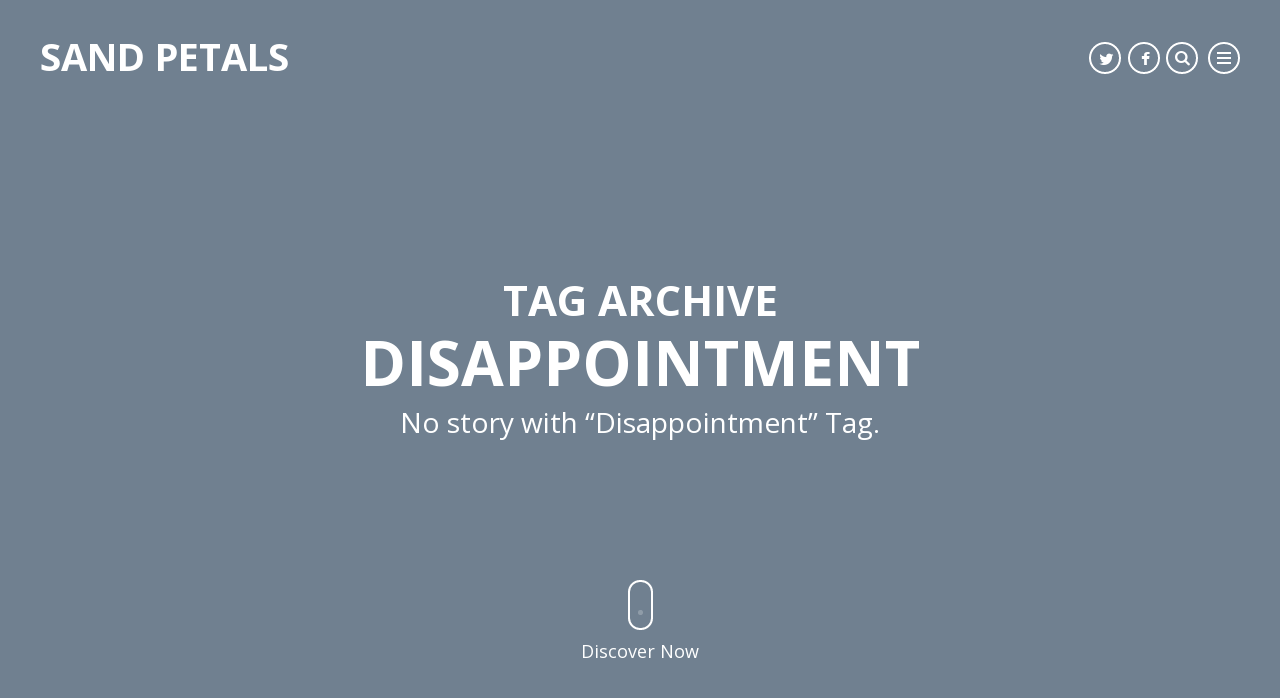

--- FILE ---
content_type: text/html; charset=utf-8
request_url: http://sandpetals.com/tag/disappointment/
body_size: 2877
content:
<!DOCTYPE html>
<html>
<head>
    <meta charset="utf-8" />
    <title>Disappointment - Sand Petals</title>
    <meta name="description" content="" />

<link rel="apple-touch-icon" sizes="57x57" href="/assets/img/apple-icon-57x57.png?v=8bf5ed9f6f">
<link rel="apple-touch-icon" sizes="60x60" href="/assets/img/apple-icon-60x60.png?v=8bf5ed9f6f">
<link rel="apple-touch-icon" sizes="72x72" href="/assets/img/apple-icon-72x72.png?v=8bf5ed9f6f">
<link rel="apple-touch-icon" sizes="76x76" href="/assets/img/apple-icon-76x76.png?v=8bf5ed9f6f">
<link rel="apple-touch-icon" sizes="114x114" href="/assets/img/apple-icon-114x114.png?v=8bf5ed9f6f">
<link rel="apple-touch-icon" sizes="120x120" href="/assets/img/apple-icon-120x120.png?v=8bf5ed9f6f">
<link rel="apple-touch-icon" sizes="144x144" href="/assets/img/apple-icon-144x144.png?v=8bf5ed9f6f">
<link rel="apple-touch-icon" sizes="152x152" href="/assets/img/apple-icon-152x152.png?v=8bf5ed9f6f">
<link rel="apple-touch-icon" sizes="180x180" href="/assets/img/apple-icon-180x180.png?v=8bf5ed9f6f">
<link rel="icon" type="image/png" sizes="192x192"  href="/assets/img/android-icon-192x192.png?v=8bf5ed9f6f">
<link rel="icon" type="image/png" sizes="32x32" href="/assets/img/favicon-32x32.png?v=8bf5ed9f6f">
<link rel="icon" type="image/png" sizes="96x96" href="/assets/img/favicon-96x96.png?v=8bf5ed9f6f">
<link rel="icon" type="image/png" sizes="16x16" href="/assets/img/favicon-16x16.png?v=8bf5ed9f6f">
<link rel="manifest" href="/assets/img/manifest.json?v=8bf5ed9f6f">
<meta name="msapplication-TileColor" content="#ffffff">
<meta name="msapplication-TileImage" content="/assets/img/ms-icon-144x144.png?v=8bf5ed9f6f">
<meta name="theme-color" content="#ffffff">


    <!--
    <link href="/assets/img/favicon.ico?v=8bf5ed9f6f" rel="shortcut icon" type="image/x-icon">
    <link href="/assets/img/apple-touch-icon-precomposed.png?v=8bf5ed9f6f" rel="apple-touch-icon">
    -->
    <meta name="HandheldFriendly" content="True" />
    <meta name="MobileOptimized" content="320" />
    <meta name="viewport" content="width=device-width, initial-scale=1.0">
    <meta property="fb:app_id" content="790834650953586" />
    <meta name="twitter:card" content="summary">
    <meta name="twitter:site" content="">
    <meta name="twitter:title" content="Sand Petals">
    <meta name="twitter:description" content="A look at life through the expressions of a simple soul">
    <meta name="twitter:creator" content="Sand Petals">

    <meta property="og:image" content="http://sandpetals.com/content/images/sandpetals_share_img.png">
    <meta property="og:type" content="article">
    <meta property="og:title" content="Sand Petals">
    <meta property="og:description" content="A look at life through the expressions of a simple soul">
    <meta property="og:site_name" content="Sand Petals">
    <meta property="fb:admins" content="">
    <meta name="google-site-verification" content=""> 
    <link href='http://fonts.googleapis.com/css?family=Open+Sans:400italic,700italic,400,700' rel='stylesheet' type='text/css'>     
    <link rel="stylesheet" type="text/css" href="/assets/css/bootstrap.min.css?v=8bf5ed9f6f" />
    <link rel="stylesheet" type="text/css" href="/assets/css/font-awesome.min.css?v=8bf5ed9f6f" />
    <link rel="stylesheet" type="text/css" href="/assets/css/magnific-popup.css?v=8bf5ed9f6f"/>
    <link rel="stylesheet" type="text/css" href="/assets/css/YTPlayer.css?v=8bf5ed9f6f"/>
    <link rel="stylesheet" type="text/css" href="/assets/css/prism.css?v=8bf5ed9f6f" />   
    <link rel="stylesheet" type="text/css" href="/assets/css/style.css?v=8bf5ed9f6f" />
    <link rel="stylesheet" type="text/css" href="/assets/css/colors/dark-slate-gray.css?v=8bf5ed9f6f" /> 

    <link rel="canonical" href="http://sandpetals.com/tag/disappointment/" />
    <meta name="generator" content="Ghost 0.5" />
    <link rel="alternate" type="application/rss+xml" title="Sand Petals" href="http://sandpetals.com/rss/" />
    <script type="text/javascript"> var sfThemeOptions = { global : {   rootUrl : 'http://sandpetals.com' } }</script>        
    <script>
      (function(i,s,o,g,r,a,m){i['GoogleAnalyticsObject']=r;i[r]=i[r]||function(){
      (i[r].q=i[r].q||[]).push(arguments)},i[r].l=1*new Date();a=s.createElement(o),
      m=s.getElementsByTagName(o)[0];a.async=1;a.src=g;m.parentNode.insertBefore(a,m)
      })(window,document,'script','//www.google-analytics.com/analytics.js','ga');
    
      ga('create', 'UA-58390818-1', 'auto');
      ga('send', 'pageview');
    
    </script>
</head>
<body class="tag-template tag-disappointment "
    data-site-layout="wide" 
    data-post-mode="multimedia"     
    data-post-align="center" 
	data-uppercase="false" 
    >    
    <div id="fb-root"></div>
    <!--[if lt IE 9]>
    <div class="outdated-frame">
        You are using an <strong>outdated</strong> browser. Please <a href="http://www.google.com/chrome/intl/en/landing_chrome.html">upgrade your browser</a>.
    </div>
    <![endif]-->    
    <div class="body-wrap">
        <div class="header header-full-screen"
        	data-layout="wide" 
        	data-sticky="true" 
        	data-color-scheme="light" 
        	data-direction="default" 
        	>
        	<div class="header-wrap">
        		<div class="logo-container">
        				<a class="logo text" href="http://sandpetals.com">Sand Petals</a>
        		</div>
        		<div class="nav-container">
        			<a class="mini-nav-button" href="javascript:;"><span>navigation</span></a>
        		</div>
        		<div class="addition-container">
        			<ul class="social">
        				<li class="twitter">
        					<a href="http://twitter.com/sandpetalpoetry" target="_blank" title="Twitter"> 
        						<i class="fa fa-twitter"></i>
        					</a>
        				</li>
        			
        				<li class="facebook">
        					<a href="http://facebook.com/sandpetalpoetry" target="_blank" title="Facebook"> 
        						<i class="fa fa-facebook"></i>
        					</a>
        				</li>
        			</ul>
        			<a class="search-button" href="javascript:;">
        				<i class="fa fa-search"></i>
        			</a>
        		</div>
        	</div>
        </div>
        <div class="full-screen-nav">
        	<div class="full-screen-nav-wrap">
        		<div class="full-screen-nav-wrap-inner">			
        			<ul class="full-screen-nav-items">
        				<li class="active">
        					<a href="http://sandpetals.com"> <!--Keep href="http://sandpetals.com" for home page-->
        						Home <!--Change text of menu here-->
        					</a>
        				</li>
        				
        				<li>
        					<a href="http://sandpetals.com/about/"> <!--Change href: http://sandpetals.com/YOUR_STATIC_PAGE_URL_FROM_STEP_1/  Example: http://sandpetals.com/about/-->
        						About <!--Change text of menu here-->
        					</a>
        				</li>
        				
        				
        				<li>
        					<a href="http://sandpetals.com/contact/"> <!--Change href: http://sandpetals.com/YOUR_STATIC_PAGE_URL_FROM_STEP_1/  Example: http://sandpetals.com/contact/-->
        						Contact <!--Change text of menu here-->
        					</a>
        				</li>
        			</ul>
        		</div>
        	</div>
        </div>
        <div class="search-container">
        	<div class="search-container-wrap">
        		<div class="search-container-wrap-inner">
        			<div class="search-box">
        				<h3 class="search-label">Search</h3>
        				<input type="search" name="search-keyword" id="search-keyword" placeholder="Type and hit enter!"/>
        				<ul class="search-result">				
        				</ul>
        			</div>
        		</div>
        	</div>
        </div>        <div class="main-wrap">
            <div id="site-intro" 
	data-more-button-style="icon-and-text" 
	>
	<div class="intro-wrap">
		<div class="intro-text">
			<div class="welcome-text style1">
				<div class="line1">Tag Archive</div>
				<div class="line2">Disappointment</div>
				<div class="line3">No story with &#8220;Disappointment&#8221; Tag.</div>
			</div>			
		</div>
	</div>
	<div class="more-detail">
		<div class="scrollDown">
			<span class="mouseBorder"></span>
		    <span class="mouseWheel"></span>
		</div>
		<a class="start" href="#start">
			Discover Now
		</a>
	</div>
</div><main class="body-content" role="main">
    <div class="post-list">
    </div>
    <section class="pagination-section">
        <div class="pagination-wrap">
            <nav class="pagination clearfix" role="navigation">
        <a class="older-posts disable" href="javascript:;"><i class="fa fa-long-arrow-left"></i><span>Older</span></a>
        <span class="page-number"><span>Page</span><span>1</span><span>of</span><span class="total-page">1</span></span>
        <a class="newer-posts disable" href="javascript:;"><span>Newer</span><i class="fa fa-long-arrow-right"></i></a>
    </nav>  
        </div>
    </section>
</main>
        </div>
        <footer class="site-footer one-colum"
        	data-layout="wide" 
        	>
        	<div class="site-footer-wrap">
        		<a class="totop-btn"><i class="fa fa-chevron-up"></i></a>		
        		<div class="footer-social">
        			<ul class="social">
        				<li class="twitter">
        					<a href="http://twitter.com/sandpetalpoetry" target="_blank" title="Twitter"> 
        						<i class="fa fa-twitter"></i>
        					</a>
        				</li>
        			
        				<li class="facebook">
        					<a href="http://facebook.com/sandpetalpoetry" target="_blank" title="Facebook"> 
        						<i class="fa fa-facebook"></i>
        					</a>
        				</li>
        			</ul>
        		</div>			
        		<div class="copyright">
        			<p>Copyright &copy; 2015  Mahlon Gumbs. All rights reserved.</p>
        		</div>
        	</div>
        </footer>
    </div>
    <script src="/public/jquery.min.js?v=8bf5ed9f6f"></script>
    <script type="text/javascript" src="/assets/js/bootstrap.min.js?v=8bf5ed9f6f"></script>    
    <script type="text/javascript" src="/assets/js/jquery.mb.YTPlayer.js?v=8bf5ed9f6f"></script>
    <script type="text/javascript" src="/assets/js/sdk.js?v=8bf5ed9f6f"></script>
    <script type="text/javascript" src="/assets/js/waveform.js?v=8bf5ed9f6f"></script>    
    <script type="text/javascript" src="/assets/js/jquery.fitvids.js?v=8bf5ed9f6f"></script>            
    <script type="text/javascript" src="/assets/js/jquery.magnific-popup.min.js?v=8bf5ed9f6f"></script>
    <script type="text/javascript" src="/assets/js/jqBootstrapValidation.js?v=8bf5ed9f6f"></script>
    <script type="text/javascript" src="/assets/js/imagesloaded.pkgd.min.js?v=8bf5ed9f6f"></script>
    <script type="text/javascript" src="/assets/js/prism.js?v=8bf5ed9f6f" data-default-language="markup"></script>
    <script type="text/javascript" src="/assets/js/moment.min.js?v=8bf5ed9f6f"></script>
    <script type="text/javascript" src="/assets/js/pace.min.js?v=8bf5ed9f6f"></script>    
    <script type="text/javascript" src="/assets/js/jquery.placeholder.js?v=8bf5ed9f6f"></script>
    <script type="text/javascript" src="/assets/js/sscr.js?v=8bf5ed9f6f"></script>
    <script type="text/javascript" src="/assets/js/main.js?v=8bf5ed9f6f"></script>
    
</body>
</html>


--- FILE ---
content_type: text/css; charset=UTF-8
request_url: http://sandpetals.com/assets/css/style.css?v=8bf5ed9f6f
body_size: 13070
content:
/*
* Theme Name: Minifly
* Theme URI: http://minifly.sunflowertheme.com
* Description: Minimalist Theme For Ghost
* Author: Sunflowertheme
* Author URI: http://www.sunflowertheme.com
* Version:1.0
*/

/*================================================================*/
/*  TABLE OF CONTENT
	1. COMMON STYLE
	2. SOCIAL NEXTWORK ICONS
	3. INTRO BOX
	4. CONTENT
	5. WIDGET
	6. SHORT CODES
	7. RESPONSIVE SETTING
/*
/*================================================================*/

/*-----------------------------------*/
/*         1. COMMON STYLE          */
/*---------------------------------*/
.noprint-message, .print-watermark {
	display: none;
}
.printed-time {
	display: none;
}
.pictured {
	float: right;
	/*
	font-size: 14px;
	position: relative;
	margin-top: -33px;
	height: 30px;
	*/
}
.pictured i {
	font-size: 14px;
}
.pictured .fa {
	margin-right: 10px;
}
*, body {
	font-family: 'Open Sans', sans-serif;
	color: #444;
	font-size: 18px;
	font-weight: 400;
	line-height: 38px;
	-webkit-font-smoothing: antialiased;
	margin: 0;
	padding: 0;
}
body{
	background-color: #fff;
}
body[data-site-layout="boxed"]{
	background-color: #e3eaf0;
}
h1, h2, h3, h4, h5, h6, .h1, .h2, .h3, .h4, .h5, .h6 {
	font-family: 'Open Sans', sans-serif;
	font-weight: 700;
	line-height: 1.5;
}
a{
	-webkit-transition: all 0.2s ease-in-out;
	-moz-transition: all 0.2s ease-in-out;
	-o-transition: all 0.2s ease-in-out;
	-ms-transition: all 0.2s ease-in-out;
	transition: all 0.2s ease-in-out;
}
.body-wrap{
	position: relative;
	overflow: hidden;
	-webkit-transition: all .3s ease-in-out;
    -moz-transition: all .3s ease-in-out;
    -o-transition: all .3s ease-in-out;
    transition: all .3s ease-in-out;
}
body[data-site-layout="boxed"] .body-wrap{
	margin: 0 auto;
	max-width: 1170px;
}
.default-speed{
	-webkit-animation-duration: 900ms;
	-moz-animation-duration: 900ms;
	-o-animation-duration: 900ms;
	animation-duration: 900ms;
	animation-delay: 0ms;
	-webkit-animation-delay: 0ms;
	-moz-animation-delay: 0ms;
	-o-animation-delay: 0ms;
}
body[data-post-align="right"],
body[data-post-align="right"] *{
	direction:rtl;	
}
.pace {
  	-webkit-pointer-events: none;
  	pointer-events: none;
  	-webkit-user-select: none;
  	-moz-user-select: none;
  	user-select: none;
}

.pace-inactive {
  	display: none;
}

.pace .pace-progress {
  	background-color: #444;
  	position: fixed;
  	z-index: 9999;
  	top: 0;
  	left: 0;
  	height: 2px;
  	-webkit-transition: width 1s;
  	-moz-transition: width 1s;
  	-o-transition: width 1s;
 	transition: width 1s;
}

.pace .pace-progress-inner {
  	display: block;
  	position: absolute;
  	right: 0px;
  	width: 100px;
  	height: 100%;
  	box-shadow: 0 0 10px #444, 0 0 5px #444;
  	opacity: 1.0;
  	-webkit-transform: rotate(3deg) translate(0px, -4px);
  	-moz-transform: rotate(3deg) translate(0px, -4px);
  	-ms-transform: rotate(3deg) translate(0px, -4px);
  	-o-transform: rotate(3deg) translate(0px, -4px);
  	transform: rotate(3deg) translate(0px, -4px);
}

.pace .pace-activity {
  	display: block;
  	position: fixed;
  	z-index: 9999;
  	top: 15px;
  	right: 15px;
  	width: 14px;
  	height: 14px;
  	border: solid 2px transparent;
  	border-top-color: #444;
  	border-left-color: #444;  	
  	-webkit-border-radius: 10px;
	-moz-border-radius: 10px;
	border-radius: 10px;
  	-webkit-animation: pace-spinner 400ms linear infinite;
  	-moz-animation: pace-spinner 400ms linear infinite;
  	-ms-animation: pace-spinner 400ms linear infinite;
  	-o-animation: pace-spinner 400ms linear infinite;
  	animation: pace-spinner 400ms linear infinite;
}

@-webkit-keyframes pace-spinner {
  	0% { -webkit-transform: rotate(0deg); transform: rotate(0deg); }
  	100% { -webkit-transform: rotate(360deg); transform: rotate(360deg); }
}
@-moz-keyframes pace-spinner {
  	0% { -moz-transform: rotate(0deg); transform: rotate(0deg); }
  	100% { -moz-transform: rotate(360deg); transform: rotate(360deg); }
}
@-o-keyframes pace-spinner {
  	0% { -o-transform: rotate(0deg); transform: rotate(0deg); }
  	100% { -o-transform: rotate(360deg); transform: rotate(360deg); }
}
@-ms-keyframes pace-spinner {
  	0% { -ms-transform: rotate(0deg); transform: rotate(0deg); }
  	100% { -ms-transform: rotate(360deg); transform: rotate(360deg); }
}
@keyframes pace-spinner {
  	0% { transform: rotate(0deg); transform: rotate(0deg); }
  	100% { transform: rotate(360deg); transform: rotate(360deg); }
}
.btn {
	padding: 10px 20px;
	font-size: 18px;
}
.progress {
	height: 38px;
}
.progress-bar{
	text-align: left;
	padding-left: 20px;
}
.progress-bar span{
	color: #fff;
	display: inline-block;
	line-height: 34px;
}
ul.social{
	display: inline-block;
	text-align:center;
	margin:0;
	vertical-align: middle;
	line-height: 1;
}
ul.social li {
	display: inline-block;
	overflow: hidden;
	line-height: 32px;
	width: 32px;
	height: 32px;
	-webkit-border-radius: 50%;
	-moz-border-radius: 50%;
	border-radius: 50%;
	border: 2px solid #fff;
	margin:0 1px;
	text-align: center;
	-webkit-transition: all 0.2s ease-in-out;
	-moz-transition: all 0.2s ease-in-out;
	-o-transition: all 0.2s ease-in-out;
	-ms-transition: all 0.2s ease-in-out;
	transition: all 0.2s ease-in-out;
}
ul.social li a{
	display: block;
	width: 100%;
	height: 100%;
	vertical-align: top;
	line-height: 16px;
	font-size: 16px;	
	padding-top: 7px;
	margin-left: 1px;
	position: relative;
	-webkit-transition: all 0.2s ease-in-out;
	-moz-transition: all 0.2s ease-in-out;
	-o-transition: all 0.2s ease-in-out;
	-ms-transition: all 0.2s ease-in-out;
	transition: all 0.2s ease-in-out;
}
ul.social li a i{
	color: #fff;
	font-size: 16px;
	line-height: 16px;
	-webkit-transition: all 0.2s ease-in-out;
	-moz-transition: all 0.2s ease-in-out;
	-o-transition: all 0.2s ease-in-out;
	-ms-transition: all 0.2s ease-in-out;
	transition: all 0.2s ease-in-out;
}
ul.social li:hover{
	background-color: #fff;
}
ul.social li:hover a i{
	color: #444;
}
ul.social.top{
	text-align: right;
	margin-left: 10px;
}
.header{
	background: transparent;
	position: absolute;
	top: 0;
	left: 0;
	right: 0;
	width: 100%;
	-webkit-transition: all 0.2s ease-in-out;
	-moz-transition: all 0.2s ease-in-out;
	-o-transition: all 0.2s ease-in-out;
	-ms-transition: all 0.2s ease-in-out;
	transition: all 0.2s ease-in-out;
	-webkit-transform: translateZ(0);
	z-index: 9998;
	padding: 35px 40px 15px 40px;
}
body[data-site-layout="boxed"] .header{	
	max-width: 1170px;
	margin: 0 auto;
}
.header.header-full-screen-center-logo{
	text-align: center;
}
.header.fixed-top{
	position: fixed;
	padding-top: 15px;
	top: 0px;
	bottom: auto;
	width: 100%;
}
.header.fixed-top[data-color-scheme="dark"]{
	background-color: rgba(0,0,0,0.85);
	-webkit-box-shadow: 0 0 5px rgba(255, 255, 255, 0.2);
	-moz-box-shadow: 0 0 5px rgba(255, 255, 255, 0.2);
	box-shadow: 0 0 5px rgba(255, 255, 255, 0.2);
}
.header.fixed-top[data-color-scheme="light"]{
	background-color: #fff;
	-webkit-box-shadow: 0 0 5px rgba(0, 0, 0, 0.2);
	-moz-box-shadow: 0 0 5px rgba(0, 0, 0, 0.2);
	box-shadow: 0 0 5px rgba(0, 0, 0, 0.2);
}

.header .header-wrap{	
	display: block;
	width: 100%;
	max-width: 1170px;
	margin: 0 auto;	
}
.header[data-layout="wide"] .header-wrap{	
	max-width: 100%;
}
.header .header-wrap .logo-container,
.header.header-standard[data-direction="inverse-skip-logo"] .header-wrap .logo-container{
	float: left;
}
body[data-post-align="right"] .header .header-wrap .logo-container {
	float: right;
}
.header[data-direction="inverse-skip-logo"] .header-wrap .logo-container,
.header[data-direction="inverse"] .header-wrap .logo-container{
	float: right;
}
.header.header-full-screen[data-direction="inverse-skip-logo"] .header-wrap .logo-container,
.header.header-mini[data-direction="inverse-skip-logo"] .header-wrap .logo-container{
	float: none;
	display: inline-block;
	margin-left: 10px;
}
.header.header-full-screen-center-logo .header-wrap .logo-container,
.header.header-full-screen-center-logo[data-direction="inverse"] .header-wrap .logo-container{
	float: none;	
	display: inline-block;
	max-width: 240px;
}
.header .header-wrap .logo-container .logo{
	text-decoration: none;
	line-height: 34px;
	display: inline-block;
	vertical-align: middle;
}
.header .header-wrap .logo-container .logo img{
	max-height: 32px;
	max-width: 200px;
}
.header .header-wrap .logo-container .logo.text{
	font-size: 38px;
	font-weight: 700;
	text-transform: uppercase;
	color: #fff;
	line-height: 38px;
	padding: 0;
	margin: 0;
}
.header.fixed-top[data-color-scheme="light"] .header-wrap .logo-container .logo.text{
	color: #444;		
}
.header .header-wrap .nav-container{
	float: right;
	-webkit-transition: all 0.2s ease-in-out;
	-moz-transition: all 0.2s ease-in-out;
	-o-transition: all 0.2s ease-in-out;
	-ms-transition: all 0.2s ease-in-out;
	transition: all 0.2s ease-in-out;
}
.header.header-full-screen-center-logo .header-wrap .nav-container{
	width: 200px;
	text-align: left;
}
body[data-post-align="right"] .header .header-wrap .nav-container{
	float: left;
}
.header[data-direction="inverse-skip-logo"] .header-wrap .nav-container,
.header[data-direction="inverse"] .header-wrap .nav-container,
.header.header-full-screen-center-logo .header-wrap .nav-container{
	float: left;
}
.header.header-full-screen-center-logo[data-direction="inverse"] .header-wrap .nav-container{
	float: right;
	text-align: right;
}
.header.header-standard[data-direction="inverse-skip-logo"] .header-wrap .nav-container{
	margin-left: 50px;
}
.header .header-wrap .nav-container .standard-nav>li{
	display: inline-block;	
	text-align: center;
}
.header .header-wrap .nav-container .standard-nav>li>a{
	background: transparent;
	color: #fff;	
	line-height: 24px;
	padding: 0px 0px 5px 0px;
	margin-left: 10px;
	margin-right: 10px;
	display: inline-block;
	position: relative;
	text-decoration: none;
	text-align: center;
}
body[data-uppercase="true"] .header .header-wrap .nav-container .standard-nav>li>a{
	text-transform: uppercase;
}
.header .header-wrap .nav-container .standard-nav>li>a:before{
	background-color: #fff;
	content: '';
	height: 2px;
	position: absolute;
	bottom: 0;
	left: 0;
	width: 100%;
	-webkit-transform: scaleX(0);
	-moz-transform: scaleX(0);
	-ms-transform: scaleX(0);
	-o-transform: scaleX(0);
	transform: scaleX(0);
	-webkit-transition: all 0.3s ease-in-out;
	-webkit-transition-delay: 0s;
	-moz-transition: all 0.3s ease-in-out 0s;
	-o-transition: all 0.3s ease-in-out 0s;
	transition: all 0.3s ease-in-out 0s;
}
.header .header-wrap .nav-container .standard-nav>li>a:hover:before {
	-webkit-transform: scaleX(1);
	-moz-transform: scaleX(1);
	-ms-transform: scaleX(1);
	-o-transform: scaleX(1);
	transform: scaleX(1);
}
.header .header-wrap .nav-container .standard-nav>li.active a:before{
	-webkit-transform: scaleX(1);
	-moz-transform: scaleX(1);
	-ms-transform: scaleX(1);
	-o-transform: scaleX(1);
	transform: scaleX(1);
}
.header.fixed-top[data-color-scheme="light"] .header-wrap .nav-container .standard-nav>li>a{
	color: #444;
}
.header.fixed-top[data-color-scheme="light"] .header-wrap .nav-container .standard-nav>li>a:before{
	background-color: #444;
}
.header.fixed-top[data-color-scheme="light"] .header-wrap .nav-container ul.social li{
	border-color: #444;
}
.header.fixed-top[data-color-scheme="light"] .header-wrap .nav-container ul.social li a i{
	color: #444;
}
.header .header-wrap .nav-container .standard-nav>li>a:hover{
	background: transparent;
}
/*Mini Menu Button*/
.header .header-wrap .nav-container .mini-nav-button{
	display: inline-block;
	width: 32px;
  	height: 32px;	
  	margin-top: 3px;
  	text-align: center;
  	vertical-align: middle;
  	border: 2px solid #fff;
  	border-radius: 50%;
  	background-color: transparent;
  	z-index: 999;
  	color: #fff;
  	position: relative;
  	cursor: pointer;
  	-webkit-transition: all 0.3s ease-in-out;
  	-moz-transition: all 0.3s ease-in-out;
	-o-transition: all 0.3s ease-in-out;
  	transition: all 0.3s ease-in-out;
}
.header.header-standard .header-wrap .nav-container .mini-nav-button{
	display: none;
}
.header .header-wrap .nav-container .mini-nav-button:hover{
	background-color: #fff;		
	color: #444;	
}
.header.fixed-top[data-color-scheme="light"] .header-wrap .nav-container .mini-nav-button{	
	border-color: #444;	
	color: #444;		
}
.header.fixed-top[data-color-scheme="light"] .header-wrap .nav-container .mini-nav-button:hover{
	background-color: #444;
	color: #fff;
}
.header .header-wrap .nav-container .mini-nav-button span {
  	width: 14px;
  	height: 2px;
  	background-color: #fff;
  	font-size: 0;
  	position: absolute;  	
  	left: 7px;
	top: 13px;
  	-webkit-transition: all 0.3 ease-in-out;
  	-moz-transition: all 0.3 ease-in-out;
	-o-transition: all 0.3 ease-in-out;
  	transition: all 0.3 ease-in-out;
}
.header .header-wrap .nav-container .mini-nav-button:hover span{
	background-color:  #444;	
}
.header.fixed-top[data-color-scheme="light"] .header-wrap .nav-container .mini-nav-button span{
	background-color: #444;	
}
.header.fixed-top[data-color-scheme="light"] .header-wrap .nav-container .mini-nav-button:hover span{
	background-color: #fff;		
}
.header .header-wrap .nav-container .mini-nav-button span:before,
.header .header-wrap .nav-container .mini-nav-button span:after {
  	content: '';
  	position: absolute;
  	width: 100%;
  	height: 100%;
  	left: 0;
  	background-color: #fff;
  	-webkit-transition: all 0.3 ease-in-out;
  	-moz-transition: all 0.3 ease-in-out;
	-o-transition: all 0.3 ease-in-out;
  	transition: all 0.3 ease-in-out;
}
.header .header-wrap .nav-container .mini-nav-button:hover span:before,
.header .header-wrap .nav-container .mini-nav-button:hover span:after{
	background-color: #444;	
}
.header.fixed-top[data-color-scheme="light"] .header-wrap .nav-container .mini-nav-button span:before,
.header.fixed-top[data-color-scheme="light"] .header-wrap .nav-container .mini-nav-button span:after{
	background-color: #444;	
}
.header.fixed-top[data-color-scheme="light"] .header-wrap .nav-container .mini-nav-button:hover span:before,
.header.fixed-top[data-color-scheme="light"] .header-wrap .nav-container .mini-nav-button:hover span:after{
	background-color: #fff;	
}
.header .header-wrap .nav-container .mini-nav-button span:before {
  	-webkit-transform: translateY(-5px);
  	transform: translateY(-5px);
}
.header .header-wrap .nav-container .mini-nav-button span:after {
  	-webkit-transform: translateY(5px);
  	transform: translateY(5px);
}
.header .header-wrap .nav-container .mini-nav-button.active span,
.header.fixed-top[data-color-scheme="light"] .header-wrap .nav-container .mini-nav-button.active span{
  	background-color: transparent;
}
.header .header-wrap .nav-container .mini-nav-button.active span:before {
  	-webkit-transform: translateY(0) rotate(45deg);
  	transform: translateY(0) rotate(45deg);
}
.header .header-wrap .nav-container .mini-nav-button.active span:after {
  	-webkit-transform: translateY(0) rotate(-45deg);
  	transform: translateY(0) rotate(-45deg);
}
.header.header-mini .header-wrap .nav-container{
	position: relative;
}
.header .header-wrap .nav-container .mini-nav{
	position: absolute;	
	width: 240px;
	top: 100%;
	right: 0px;
	margin-top: 45px;
	visibility: hidden;
	opacity: 0;
	background-color: rgba(0,0,0,0.85);		
	z-index: 80;
	-webkit-transition: all 0.3s ease-in-out;
  	-moz-transition: all 0.3s ease-in-out;
	-o-transition: all 0.3s ease-in-out;
  	transition: all 0.3s ease-in-out;
}
.header[data-direction="inverse"] .header-wrap .nav-container .mini-nav,
.header[data-direction="inverse-skip-logo"] .header-wrap .nav-container .mini-nav{
	left: 0px;
	right: auto;
}
.header .header-wrap .nav-container .mini-nav.open{
	margin-top: 15px;
	visibility: visible;
	opacity: 1;
}
.header .header-wrap .nav-container .mini-nav::before{
	content: '';
    position: absolute;
    top: -10px;
    right: 9px;
    border-left: 10px solid transparent;
    border-right: 10px solid transparent;
    border-bottom: 10px solid rgba(0,0,0,0.85);	
    z-index: 80;
}
.header[data-direction="inverse"] .header-wrap .nav-container .mini-nav::before,
.header[data-direction="inverse-skip-logo"] .header-wrap .nav-container .mini-nav::before{
	left: 9px;
	right: auto;
}
.header .header-wrap .nav-container .mini-nav .mini-nav-items{
	padding: 10px 20px;
}
.header .header-wrap .nav-container .mini-nav .mini-nav-items li{
	list-style: none;
	text-align: right;
	margin: 5px;
}
.header[data-direction="inverse"] .header-wrap .nav-container .mini-nav .mini-nav-items li,
.header[data-direction="inverse-skip-logo"] .header-wrap .nav-container .mini-nav .mini-nav-items li{
	text-align: left;
}
.header .header-wrap .nav-container .mini-nav .mini-nav-items li a{
	text-decoration: none;
	color: rgba(255,255,255,0.65);	
	font-size: 22px;
	-webkit-transition: all 0.3s ease-in-out;
  	-moz-transition: all 0.3s ease-in-out;
	-o-transition: all 0.3s ease-in-out;
  	transition: all 0.3s ease-in-out;
	position: relative;
}
.header .header-wrap .nav-container .mini-nav .mini-nav-items li a:before{
	background-color: #fff;
	content: '';
	height: 2px;
	position: absolute;
	bottom: 0;
	left: 0;
	width: 100%;
	-webkit-transform: scaleX(0);
	-moz-transform: scaleX(0);
	-ms-transform: scaleX(0);
	-o-transform: scaleX(0);
	transform: scaleX(0);
	-webkit-transition: all 0.3s ease-in-out;
	-webkit-transition-delay: 0s;
	-moz-transition: all 0.3s ease-in-out 0s;
	-o-transition: all 0.3s ease-in-out 0s;
	transition: all 0.3s ease-in-out 0s;
}
.header .header-wrap .nav-container .mini-nav .mini-nav-items li a i{
	color: rgba(255,255,255,0.85);
	font-size: 22px;
}
.header .header-wrap .nav-container .mini-nav .mini-nav-items li.active a,
.header .header-wrap .nav-container .mini-nav .mini-nav-items li.active a i,
.header .header-wrap .nav-container .mini-nav .mini-nav-items li a:hover,
.header .header-wrap .nav-container .mini-nav .mini-nav-items li a:hover i{
	color: #fff;
}
.header .header-wrap .nav-container .mini-nav .mini-nav-items li.active a:before,
.header .header-wrap .nav-container .mini-nav .mini-nav-items li a:hover:before {
	-webkit-transform: scaleX(1);
	-moz-transform: scaleX(1);
	-ms-transform: scaleX(1);
	-o-transform: scaleX(1);
	transform: scaleX(1);
}
.header .header-wrap .addition-container{
	float: right;
	margin-top: 3px;
}
.header.header-full-screen-center-logo .header-wrap .addition-container{
	width: 200px;
	text-align: right;
}
body[data-post-align="right"] .header .header-wrap .addition-container,
.header[data-direction="inverse"] .header-wrap .addition-container{
	float: left;
	margin-left: 10px;
}
body[data-post-align="right"] .header.header-standard .header-wrap .addition-container,
.header.header-standard[data-direction="inverse"] .header-wrap .addition-container{	
	margin-left: 0px;
	margin-right: 10px;
}
.header[data-direction="inverse-skip-logo"] .header-wrap .addition-container{
	float: right;
	margin-right: 0;
}
.header.header-full-screen-center-logo[data-direction="inverse"] .header-wrap .addition-container{
	margin-left: 0;
	text-align: left;
}
.header .header-wrap .addition-container .search-button{
	display: inline-block;
	vertical-align: middle;
	width: 32px;
  	height: 32px;	
  	text-align: center;
  	border:solid 2px #fff;  	
  	-webkit-border-radius: 50%;
	-moz-border-radius: 50%;
	border-radius: 50%;
  	margin-right: 10px;
  	margin-top: -3px;
  	-webkit-transition: all 0.3s ease-in-out;
  	-moz-transition: all 0.3s ease-in-out;
	-o-transition: all 0.3s ease-in-out;
  	transition: all 0.3s ease-in-out;
}
.header.header-standard .header-wrap .addition-container .search-button{
	margin-left: 5px;
	margin-top: -7px;
	margin-right: 0;
}
.header.header-standard .header-wrap .addition-container,
.header.header-full-screen-center-logo .header-wrap .addition-container .search-button{
	margin-right: 0;
}
}
body[data-post-align="right"] .header .header-wrap .addition-container .search-button{
	margin-right: 0;
	margin-left: 10px;
}
.header .header-wrap .addition-container .search-button.active,
.header .header-wrap .addition-container .search-button:hover{
	background-color: #fff;
}
.header .header-wrap .addition-container .search-button i{
	color: #fff;
	vertical-align: top;
	margin-top: 6px;
	font-size: 16px;
	margin-left: 1px;
}
.header .header-wrap .addition-container .search-button.active i,
.header .header-wrap .addition-container .search-button:hover i{
	color: #444;
}
.header.fixed-top[data-color-scheme="light"] .header-wrap .addition-container .search-button{
	border-color:  #444;
}
.header.fixed-top[data-color-scheme="light"] .header-wrap .addition-container .search-button i{
	color:  #444;
}
.header.fixed-top[data-color-scheme="light"] .header-wrap .addition-container .search-button.active,
.header.fixed-top[data-color-scheme="light"] .header-wrap .addition-container .search-button:hover{
	background-color: #444;
}
.header.fixed-top[data-color-scheme="light"] .header-wrap .addition-container .search-button.active i,
.header.fixed-top[data-color-scheme="light"] .header-wrap .addition-container .search-button:hover i{
	color: #fff;
}
.header.fixed-top[data-color-scheme="light"] .header-wrap .addition-container ul.social>li{
	border-color: #444;
}
.header.fixed-top[data-color-scheme="light"] .header-wrap .addition-container ul.social>li:hover{
	background-color:  #444;
}
.header.fixed-top[data-color-scheme="light"] .header-wrap .addition-container ul.social li>a>i{
	color: #444;
}
.header.fixed-top[data-color-scheme="light"] .header-wrap .addition-container ul.social li:hover>a>i{
	color: #fff;
}

.full-screen-nav{
	position: fixed;
	top: -100%;
	left: 0;
	width: 100%;
	background-color: #444;
	background-color: rgba(0,0,0,0.85);
	height: 100%;
	opacity: 0;
	z-index: 70;
	-webkit-transition: all .3s ease-in-out;
    -moz-transition: all .3s ease-in-out;
    -o-transition: all .3s ease-in-out;
    transition: all .3s ease-in-out;
}
.full-screen-nav.open{
	top: 0;
	opacity: 1;
}
.full-screen-nav .full-screen-nav-wrap {
	display: table;
	width: 100%;
	height: 100%;
}
.full-screen-nav .full-screen-nav-wrap .full-screen-nav-wrap-inner {
	position: relative;
	display: table-cell;
	vertical-align: middle;
	text-align: center;
}
.full-screen-nav .full-screen-nav-wrap .full-screen-nav-wrap-inner .full-screen-nav-items{
	display: inline-block;
	text-align: center;
	margin: 0 auto;
}
.full-screen-nav .full-screen-nav-wrap .full-screen-nav-wrap-inner .full-screen-nav-items>li{
	list-style: none;
	opacity: 0;
	-webkit-transform: translateY(-40px);
    -moz-transform: translateY(-40px);
    transform: translateY(-40px);
    -webkit-transition: all .3s ease-in-out;
    -moz-transition: all .3s ease-in-out;
    -o-transition: all .3s ease-in-out;
    transition: all .3s ease-in-out;
}
.full-screen-nav .full-screen-nav-wrap .full-screen-nav-wrap-inner .full-screen-nav-items>li>a{
	display: block;
	min-width: 150px;
	text-decoration: none;
	text-align: center;
	background-color: transparent;
	border: solid 1px #fff;	
	-webkit-border-radius: 4px;
	-moz-border-radius: 4px;
	border-radius: 4px;
	color: #fff;	
	line-height: 18px;
	padding: 10px 30px;
	margin: 20px 0;
	-webkit-transition: all 0.2s ease-in-out;
	-moz-transition: all 0.2s ease-in-out;
	-o-transition: all 0.2s ease-in-out;
	transition: all 0.2s ease-in-out;
	
}
.full-screen-nav .full-screen-nav-wrap .full-screen-nav-wrap-inner .full-screen-nav-items>li.active>a,
.full-screen-nav .full-screen-nav-wrap .full-screen-nav-wrap-inner .full-screen-nav-items>li>a:hover{
	background-color: #fff;
}
.full-screen-nav.open .full-screen-nav-wrap .full-screen-nav-wrap-inner .full-screen-nav-items>li{
	opacity: 1;
	-webkit-transform: translateY(0);
    -moz-transform: translateY(0);
    transform: translateY(0);	
}
.full-screen-nav.open .full-screen-nav-wrap .full-screen-nav-wrap-inner .full-screen-nav-items>li:nth-of-type(1){
	transition-delay: 0.3s;
    -webkit-transition-delay: 0.3s;
}
.full-screen-nav.open .full-screen-nav-wrap .full-screen-nav-wrap-inner .full-screen-nav-items>li:nth-of-type(2){
	transition-delay: 0.6s;
    -webkit-transition-delay: 0.6s; 
}
.full-screen-nav.open .full-screen-nav-wrap .full-screen-nav-wrap-inner .full-screen-nav-items>li:nth-of-type(3){
	transition-delay: 0.9s;
    -webkit-transition-delay: 0.9s;
}
.full-screen-nav.open .full-screen-nav-wrap .full-screen-nav-wrap-inner .full-screen-nav-items>li:nth-of-type(4){
	transition-delay: 1.2s;
    -webkit-transition-delay: 1.2s;
}
.full-screen-nav.open .full-screen-nav-wrap .full-screen-nav-wrap-inner .full-screen-nav-items>li:nth-of-type(5){
	transition-delay: 1.5s;
    -webkit-transition-delay: 1.5s;
}
.search-container{
	position: fixed;
	top: -100%;
	left: 0;
	right: 0;
	background-color: #444;
	background-color: rgba(0,0,0,0.85);
	height: 100%;
	opacity: 0;
	z-index: 70;
	-webkit-transition: all .3s ease-in-out;
    -moz-transition: all .3s ease-in-out;
    -o-transition: all .3s ease-in-out;
    transition: all .3s ease-in-out;
}
.search-container.open{
	top: 0;
	opacity: 1;
}
.search-container .search-container-wrap {
	display: table;
	max-width: 100%;
	width: 100%;
	height: 100%;
}
.search-container .search-container-wrap .search-container-wrap-inner {
	position: relative;
	display: table-cell;
	vertical-align: middle;
	text-align: center;	
}
.search-container .search-container-wrap .search-container-wrap-inner .search-box{
	margin: 0 auto;
	max-width: 900px;
	padding-left: 40px;
	padding-right: 40px;
}
.search-container .search-container-wrap .search-container-wrap-inner .search-box .search-label{
	text-align: center;
	font-size: 52px;
	color: #A9A9A9;
	line-height: 52px;
	font-weight: 400;
	margin-bottom: 30px;
}
.search-container .search-container-wrap .search-container-wrap-inner .search-box #search-keyword{
	background: transparent;
	border:none;
	border-bottom: solid 1px #A9A9A9;
	-webkit-border-radius: 0;
	-moz-border-radius: 0;
	border-radius: 0;
	outline: 0;
	text-align: center;	
	color: #A9A9A9;
	line-height: 20px;	
	padding-bottom: 10px;	
	width: 100%;
}
.search-container .search-container-wrap .search-container-wrap-inner .search-box #search-keyword.placeholder{
	color: #A9A9A9;
}
.search-container .search-container-wrap .search-container-wrap-inner .search-box #search-keyword:focus{	
	outline: 0;
}
.search-container .search-container-wrap .search-container-wrap-inner .search-box .search-result{		
	padding-top: 10px;
	margin-top: 10px;
	opacity: 0;
	-webkit-transition: all .3s ease-in-out;
    -moz-transition: all .3s ease-in-out;
    -o-transition: all .3s ease-in-out;
    transition: all .3s ease-in-out;
}
.search-container .search-container-wrap .search-container-wrap-inner .search-box .search-result.searching{
	opacity: 1;
}
.search-container .search-container-wrap .search-container-wrap-inner .search-box .search-result li{
	list-style: none;
}
.search-container .search-container-wrap .search-container-wrap-inner .search-box .search-result li,
.search-container .search-container-wrap .search-container-wrap-inner .search-box .search-result li a{
	text-align: center;
	color: #A9A9A9;
	text-decoration: none;
}
.search-container .search-container-wrap .search-container-wrap-inner .search-box .search-result li a:hover{
	color: #fff;	
}

/* SITE INTRO*/
#site-intro{
	position: relative;
	overflow: hidden;
	z-index: 1;
	min-height: 110px;	
	background-color: #444;
	-webkit-transition: all 0.5s ease-in-out;
	-moz-transition: all 0.5s ease-in-out;
	-o-transition: all 0.5s ease-in-out;
	-ms-transition: all 0.5s ease-in-out;
	transition: all 0.5s ease-in-out;
}
#site-intro.covered{
	background-size: 100%;
	background-position:  center center;
	-moz-background-size: cover;
	-webkit-background-size: cover;
	-o-background-size: cover;
	background-size: cover;
}
#site-intro.covered:after{
	position: absolute;
	background-color: #444;
	left: 0;
	right: 0;
	top: 0;
	bottom: 0;
	width: 100%;
	height: 100%;
	content: '';
	-ms-filter: "progid: DXImageTransform.Microsoft.Alpha(Opacity=50)";
	filter: alpha(opacity=50);
	opacity: 0.5;
	z-index: 0;
}
#site-intro.covered.gradient:after{
	background: -webkit-radial-gradient(#FFF, #008b8b);
	background: radial-gradient(#FFF, #008b8b);
}
#site-intro .intro-wrap{
	position: absolute;
	opacity: 0;
	top: 50%;
	left: 0;
	right: 0;
	z-index: 1;
	-webkit-transition: all 1s ease-in-out;
	-moz-transition: all 1s ease-in-out;
	-o-transition: all 1s ease-in-out;
	-ms-transition: all 1s ease-in-out;
	transition: all 1s ease-in-out;
}
#site-intro.left-style .intro-wrap,
#site-intro.right-style .intro-wrap{
	top: auto;
	bottom: 120px;
	margin-top: 0 !important;		
}
#site-intro .intro-wrap .intro-text{
	margin: 0 auto;
	max-width: 900px;
	text-align: center;
	padding-left: 40px;
	padding-right: 40px;
}

#site-intro.left-style .intro-wrap .intro-text,
#site-intro.right-style .intro-wrap .intro-text{	
	max-width: 1170px;	
}
#site-intro.left-style .intro-wrap .intro-text{
	text-align: left;
}
#site-intro.right-style .intro-wrap .intro-text{
	text-align: right;	
}
#site-intro.left-style .intro-wrap .intro-text .action-list,
#site-intro.right-style .intro-wrap .intro-text .action-list{
	margin-top: 30px;
}
#site-intro.left-style .intro-wrap .intro-text .action-list .or-label,
#site-intro.right-style .intro-wrap .intro-text .action-list .or-label{
	display: inline-block;
	margin-right: 20px;
	color: #fff;	
	font-weight: 700;
}
#site-intro.left-style .intro-wrap .intro-text .action-list .action-btn,
#site-intro.right-style .intro-wrap .intro-text .action-list .action-btn{
	display: inline-block;		
	color: #fff;
	text-decoration: none;
	font-size: 18px;	
	line-height: 18px;	
	text-align: center;	
	border: solid 2px #fff;	
	-webkit-border-radius: 4px;
	-moz-border-radius: 4px;
	border-radius: 4px;
	padding: 10px 15px;	
	margin-right: 20px;
	-webkit-transition: all 0.3s ease-in-out;
	-webkit-transition-delay: 0s;
	-moz-transition: all 0.3s ease-in-out 0s;
	-o-transition: all 0.3s ease-in-out 0s;
	transition: all 0.3s ease-in-out 0s;
}
#site-intro.left-style .intro-wrap .intro-text .action-list .action-btn i,
#site-intro.right-style .intro-wrap .intro-text .action-list .action-btn i{
	color: #fff;
	margin-left: 10px;
	font-size: 16px;
}
#site-intro.left-style .intro-wrap .intro-text .action-list .action-btn:hover,
#site-intro.right-style .intro-wrap .intro-text .action-list .action-btn:hover{
	background-color: #fff;
	color: #444;
}
#site-intro.left-style .intro-wrap .intro-text .action-list .action-btn:hover i,
#site-intro.right-style .intro-wrap .intro-text .action-list .action-btn:hover i{
	color: #444;
}
#site-intro.left-style .intro-wrap .intro-text .action-list .action-btn.highlight,
#site-intro.right-style .intro-wrap .intro-text .action-list .action-btn.highlight{		
	background-color: #585858;	
	border-color: #585858;	
}
#site-intro.left-style .intro-wrap .intro-text .action-list .action-btn.highlight:hover,
#site-intro.right-style .intro-wrap .intro-text .action-list .action-btn.highlight:hover{	
	color: #fff;
	background-color: #444;
	border-color:#444;
}
#site-intro.left-style .intro-wrap .intro-text .action-list .action-btn.highlight:hover i,
#site-intro.right-style .intro-wrap .intro-text .action-list .action-btn.highlight:hover i{
	color: #fff;
}
#site-intro .intro-wrap .intro-text .author-avatar{
	display: inline-block;
	width: 120px;
	height: 120px;	
	border: solid 5px rgba(0,0,0,0.2);	
	-webkit-border-radius: 50%;
	-moz-border-radius: 50%;
	border-radius: 50%;
}
#site-intro .intro-wrap .intro-text .author-avatar img{	
	-webkit-border-radius: 50%;
	-moz-border-radius: 50%;
	border-radius: 50%;
	width: 100%;
}
#site-intro .intro-wrap .intro-text .author-info{
	margin-top: 10px;
}
#site-intro .intro-wrap .intro-text .author-info .author-name{
	font-size: 52px;
	line-height: 52px;
	color: #fff;		
	text-transform: uppercase;
	margin-bottom: 20px;
	margin-top: 20px;	
	font-weight: bold;
}
#site-intro .intro-wrap .intro-text .author-info .author-bio{
	font-size: 22px;
	line-height: 32px;
	color: #fff;
	margin-bottom: 20px;
}
#site-intro .more-detail{
	opacity: 0;
	position: absolute;
	left: 0;
	right: 0;
	z-index: 1;
	text-align: center;
	bottom: 50px;
	-webkit-transition: all 0.5s ease-in-out;
	-moz-transition: all 0.5s ease-in-out;
	-o-transition: all 0.5s ease-in-out;
	-ms-transition: all 0.5s ease-in-out;
	transition: all 0.5s ease-in-out;
}
#site-intro .more-detail .scrollDown {
  	height: 50px;
  	width: 25px;
  	position: absolute;
  	bottom: 4rem;
  	left: 50%;
  	cursor: pointer;
  	transition: opacity .3s ease;
  	margin: 0 auto;
  	margin-left: -12.5px;
}
#site-intro .more-detail .scrollDown .mouseBorder {
  	display: block;
  	height: 100%;
  	width: 100%;
  	border: 2px solid #ffffff;  	
  	-webkit-border-radius: 15px;
	-moz-border-radius: 15px;
	border-radius: 15px;
}
#site-intro .more-detail .scrollDown .mouseWheel {
  	display: block;
  	width: 5px;
  	height: 5px;
  	background-color: #ffffff;  	
  	-webkit-border-radius: 50%;
	-moz-border-radius: 50%;
	border-radius: 50%;
  	position: absolute;
  	top: 50%;
  	left: 50%;
  	margin-left: -2px;
  	-moz-animation: scrollDownWheel .7s ease infinite;
  	-webkit-animation: scrollDownWheel .7s ease infinite;
  	transition: opacity 0.3s ease, margin-top 0.3s ease;
  	-webkit-transition: opacity 0.3s ease, margin-top 0.3s ease;
}
#site-intro[data-more-button-style="button-only"] .more-detail .scrollDown,
#site-intro[data-more-button-style="button-only"] .more-detail .scrollDown .mouseBorder,
#site-intro[data-more-button-style="button-only"] .more-detail .scrollDown .mouseWheel{
	display: none;
}
@-moz-keyframes scrollDownWheel {
  	0% {
    	opacity: 0;
    	margin-top: -25%;
  	}
  	50% {
    	opacity: 1;
    	margin-top: 0;
  	}
  	100% {
    	opacity: 0;
    	margin-top: 25%;
  	}
}
@-webkit-keyframes scrollDownWheel {
  	0% {
    	opacity: 0;
    	margin-top: -25%;
  	}
  	50% {
    	opacity: 1;
    	margin-top: 0;
  	}
  	100% {
    	opacity: 0;
    	margin-top: 25%;
  	}
}
#site-intro .more-detail .scrollDown:hover {
  	opacity: 0.5;
}
#site-intro .more-detail a{
	display: inline-block;
	color: #fff;
	text-decoration: none;
	font-size: 18px;	
	line-height: 18px;	
	text-align: center;
	position: relative;
	-webkit-transition: all 0.3s ease-in-out;
	-webkit-transition-delay: 0s;
	-moz-transition: all 0.3s ease-in-out 0s;
	-o-transition: all 0.3s ease-in-out 0s;
	transition: all 0.3s ease-in-out 0s;
}
#site-intro[data-more-button-style="button-only"] .more-detail a{
	border: solid 2px #fff;	
	-webkit-border-radius: 4px;
	-moz-border-radius: 4px;
	border-radius: 4px;
	padding: 10px 15px;	
}
body[data-uppercase="true"] #site-intro[data-more-button-style="button-only"] .more-detail a{
	text-transform: uppercase;
}
#site-intro[data-more-button-style="button-only"] .more-detail a:hover{
	background-color: #fff;
	color: #444;
}

#site-intro[data-more-button-style="icon-only"] .more-detail a{
	display: none;
}
.welcome-text.style1 .line1{
	color: #fff;
	font-size: 42px;
	line-height: 42px;	
	text-transform: uppercase;	
	margin-bottom: 10px;
	font-weight: bold;
}
.welcome-text.style1 .line2{
	color: #fff;
	font-size: 62px;
	line-height: 62px;	
	text-transform: uppercase;
	margin-bottom: 10px;
	font-weight: bold;
}
.welcome-text.style1 .line3{
	color: #fff;
	font-size: 28px;
	line-height: 38px;
	margin-bottom: 10px;
}
#site-intro ul.social{
	margin-top: 10px;
}
#site-intro ul.social li{	
	margin: 0 2px;
}

.main-wrap{
	overflow: hidden;
	position: relative;
	z-index: 1;
}
.body-content{
	position: relative;
	background-color: #fff;
	text-align: center;
}
body[data-post-align="left"] .body-content{
	text-align: left;
}
body[data-post-align="right"] .body-content{
	direction:rtl;
	text-align: right;
}
.post-list{
	position: relative;
}
/* 
-----------------------------------------------------------------------------------------
POST FORMAT
-----------------------------------------------------------------------------------------
*/
/* 4.1 POST FORMAT COMMON*/
.body-content .post{
	position: relative;
}
.body-content .post.even{
	background-color: #444;
}
.body-content .post.odd{
	background-color: #fff;
}
.body-content .post .post-header{
	padding: 110px 0 120px 0;
	position: relative;
	overflow: hidden;
}
.body-content .post .post-header .header-wrap{
	position: relative;
	z-index: 1;
	margin: 0 auto;
	max-width: 900px;
	padding-left: 40px;
	padding-right: 40px;
}
.body-content .post .post-header .header-wrap .line{
	width: 250px;
	height: 2px;	
	display: block;
	margin: 10px auto 10px auto;
	position: relative;
}
.body-content .post .post-header .header-wrap .line.has-icon{
	margin: 30px auto 30px auto;
}
body[data-post-align="left"] .body-content .post .post-header .header-wrap .line{
	margin-left:0;
	margin-right: 0;
}
body[data-post-align="right"] .body-content .post .post-header .header-wrap .line{
	margin-right: 0;
}
body[data-post-align="right"] .body-content .post .post-header.video-post .header-wrap .line.has-icon{
	margin: 30px 0 30px auto;
}
.body-content .post .post-header .header-wrap .line::before,
.body-content .post .post-header .header-wrap .line::after{	
	content: '';
	position: absolute;
	top: 50%;
	border-bottom: solid 2px #fff;
	width: 150px;
}
.body-content .post .post-header .header-wrap .line::after{
	right: 0px;
}
.body-content .post.odd .post-header .header-wrap .line::before,
.body-content .post.odd .post-header .header-wrap .line::after{
	border-color: #444;
}
.body-content .post.odd .post-header.has-background .header-wrap .line::before,
.body-content .post.odd .post-header.has-background .header-wrap .line::after{
	border-color: #fff;
}
.body-content .post .post-header .header-wrap .line.has-icon::before,
.body-content .post .post-header .header-wrap .line.has-icon::after{
	width: 105px;
}
.body-content .post .post-header .header-wrap .line::before{
	left: 0px;	
}
body[data-post-align="left"] .body-content .post .post-header .header-wrap .line.has-icon::before{
	left: 40px;
}
body[data-post-align="right"] .body-content .post .post-header .header-wrap .line.has-icon::before{
	left: 0px;
}
.body-content .post .post-header .header-wrap .line.has-icon a{
	position: absolute;
	width: 40px;
	height: 40px;
	border: solid 2px #fff;	
	-webkit-border-radius: 50%;
	-moz-border-radius: 50%;
	border-radius: 50%;
	top: -20px;
	left: 50%;
	margin-left: -20px;	
	text-decoration: none;
	-webkit-transition: all 0.2s ease-in-out;
	-moz-transition: all 0.2s ease-in-out;
	-o-transition: all 0.2s ease-in-out;
	-ms-transition: all 0.2s ease-in-out;
	transition: all 0.2s ease-in-out;	
	text-align: center;
}
.body-content .post.odd .post-header .header-wrap .line.has-icon a{
	border-color: #444;
}
.body-content .post.odd .post-header.has-background .header-wrap .line.has-icon a{
	border-color: #fff;
}
body[data-post-align="left"] .body-content .post .post-header .header-wrap .line.has-icon a{
	margin-left: 0px;
	left: 0px;
}
body[data-post-align="right"] .body-content .post .post-header .header-wrap .line.has-icon a{
	margin-right: 0px;
	right: 0px;
}
.body-content .post.odd .post-header .header-wrap .line.has-icon a:hover{
	background-color: #444;
}
.body-content .post .post-header .header-wrap .line.has-icon a:hover,
.body-content .post.odd .post-header.has-background .header-wrap .line.has-icon a:hover{
	background-color: #fff;
}
.body-content .post .post-header .header-wrap .line.has-icon a::before{
	content: '\f04b';
	font-family: 'FontAwesome';
	font-size: 16px;
	line-height: 1;
	color: #fff;
	display: inline-block;	
	text-align: center;
	margin-left: 2px;
	vertical-align: top;
	margin-top: 12px;
}
.body-content .post.odd .post-header .header-wrap .line.has-icon a::before{
	color: #444;
}
.body-content .post .post-header.has-background .header-wrap .line.has-icon a::before,
.body-content .post.odd .post-header.has-background .header-wrap .line.has-icon a::before{
	color: #fff;
}
.body-content .post .post-header .header-wrap .line.has-icon a.image-popup::before{
	content: '\f030';
}
.body-content .post .post-header .header-wrap .line.has-icon a.playing::before{
	content: '\f04c';
	margin-left: 1px;
}
.body-content .post.odd .post-header .header-wrap .line.has-icon a:hover::before{
	color: #fff;
}
.body-content .post .post-header .header-wrap .line.has-icon a:hover::before,
.body-content .post.odd .post-header.has-background .header-wrap .line.has-icon a:hover::before{
	color: #444;
}

.body-content .post .post-header .header-wrap .post-title {
	font-size: 42px;
	font-weight: 400;
	line-height: 52px;
	color: #fff;
	margin: 0;
	padding:0;
	-webkit-transition: all 0.2s ease-in-out;
	-moz-transition: all 0.2s ease-in-out;
	-o-transition: all 0.2s ease-in-out;
	-ms-transition: all 0.2s ease-in-out;
	transition: all 0.2s ease-in-out;
}
body[data-post-align="left"] .body-content .post .post-header .header-wrap .post-title{
	text-align: left;
}
.body-content .post .post-header .header-wrap .post-title,
.body-content .post .post-header .header-wrap .post-title a{
	font-size: 42px;
	font-weight: 700;
	line-height: 52px;
	color: #fff;	
	position: relative;
	text-decoration: none;
	-webkit-transition: all 0.2s ease-in-out;
	-moz-transition: all 0.2s ease-in-out;
	-o-transition: all 0.2s ease-in-out;
	-ms-transition: all 0.2s ease-in-out;
	transition: all 0.2s ease-in-out;
}
body[data-uppercase="true"] .body-content .post .post-header .header-wrap .post-title,
body[data-uppercase="true"] .body-content .post .post-header .header-wrap .post-title a{
	text-transform: uppercase;
}
.body-content .post .post-header .header-wrap .post-title a:hover{
	text-decoration: underline;
}
.body-content .post.odd .post-header .header-wrap .post-title a{
	color: #444;
}
.body-content .post.odd .post-header.has-background .header-wrap .post-title a{
	color: #fff;
}
.body-content .post .post-header .header-wrap .post-meta{		
	margin-top: 10px;
	color: #fff;
	-webkit-transition: all 0.2s ease-in-out;
	-moz-transition: all 0.2s ease-in-out;
	-o-transition: all 0.2s ease-in-out;
	-ms-transition: all 0.2s ease-in-out;
	transition: all 0.2s ease-in-out;
}
body[data-post-align="left"] .body-content .post .post-header .header-wrap .post-meta{
	text-align: left;
}
.body-content .post.odd .post-header .header-wrap .post-meta{
	color: #444;
}
.body-content .post.odd .post-header.has-background .header-wrap .post-meta{
	color: #fff;
}
.page .body-content .post .post-header .header-wrap .post-meta span{
	color: #fff;
	margin-right: 15px;
}
.body-content .post .post-header .header-wrap .post-meta i{
	margin-right: 10px;
	color: #fff;
}
body[data-post-align="right"] .body-content .post .post-header .header-wrap .post-meta i{
	margin-left: 10px;
	-webkit-transform: rotate(180deg);
	-moz-transform: rotate(180deg);
	-ms-transform: rotate(180deg);
	-o-transform: rotate(180deg);
	transform: rotate(180deg);
	filter: progid:DXImageTransform.Microsoft.BasicImage(rotation=2);	
}
.body-content .post.odd .post-header .header-wrap .post-meta i{
	color: #444;
}
.body-content .post.odd .post-header .header-wrap .post-meta a,
.body-content .post.odd .post-header .header-wrap .post-meta time{
	color: #444;
}
.body-content .post .post-header .header-wrap .post-meta a,
.body-content .post .post-header .header-wrap .post-meta time,
.body-content .post.odd .post-header.has-background .header-wrap .post-meta a,
.body-content .post.odd .post-header.has-background .header-wrap .post-meta time{
	color: #fff;
}
.body-content .post .post-header .header-wrap .post-excerpt{
	margin-top: 20px;
	color: #fff;
	-webkit-transition: all 0.2s ease-in-out;
	-moz-transition: all 0.2s ease-in-out;
	-o-transition: all 0.2s ease-in-out;
	-ms-transition: all 0.2s ease-in-out;
	transition: all 0.2s ease-in-out;
}
.body-content .post.has-sub-meta .post-header .header-wrap .post-excerpt{
	margin-top: 10px;
}
body[data-post-align="left"] .body-content .post .post-header .header-wrap .post-excerpt{
	text-align: left;
}
.body-content .post.odd .post-header .header-wrap .post-excerpt{
	color: #444;
}
.body-content .post.odd .post-header.has-background .header-wrap .post-excerpt{
	color: #fff;
}
.body-content .post .post-header .header-wrap .post-action{
	margin-top: 20px;
	-webkit-transition: all 0.2s ease-in-out;
	-moz-transition: all 0.2s ease-in-out;
	-o-transition: all 0.2s ease-in-out;
	-ms-transition: all 0.2s ease-in-out;
	transition: all 0.2s ease-in-out;
}
body[data-post-align="left"] .body-content .post .post-header .header-wrap .post-action{
	text-align: left;
}
.body-content .post .post-header .header-wrap .post-action .read-more{
	color: #fff;
	display: inline-block;
	position: relative;
	text-decoration: none;
	border: solid 2px #fff;
	padding: 3px 15px;	
	-webkit-border-radius: 4px;
	-moz-border-radius: 4px;
	border-radius: 4px;
	background-color: transparent;
	-webkit-transition: all 0.2s ease-in-out;
	-moz-transition: all 0.2s ease-in-out;
	-o-transition: all 0.2s ease-in-out;
	-ms-transition: all 0.2s ease-in-out;
	transition: all 0.2s ease-in-out;
}
body[data-uppercase="true"] .body-content .post .post-header .header-wrap .post-action .read-more{
	text-transform: uppercase;
}
.body-content .post.odd .post-header .header-wrap .post-action .read-more{
	color: #444;
	border-color: #444;
}
.body-content .post.odd .post-header.has-background .header-wrap .post-action .read-more{
	color: #fff;
	border-color: #fff;
}
.body-content .post.odd .post-header .header-wrap .post-action .read-more:hover{	
	background-color: #444;
	color: #fff;
}
.body-content .post .post-header .header-wrap .post-action .read-more:hover,
.body-content .post.odd .post-header.has-background .header-wrap .post-action .read-more:hover{	
	background-color: #fff;
	color: #444;
}
.body-content .post .post-header .header-wrap .post-action .read-more i{
	color: #fff;
	margin-left: 10px;
}
.body-content .post.odd .post-header .header-wrap .post-action .read-more i{
	color: #444;
}
.body-content .post.odd .post-header.has-background .header-wrap .post-action .read-more i{
	color: #fff;
}
body[data-post-align="right"] .body-content .post .post-header .header-wrap .post-action .read-more i{
	margin-right: 10px;
	margin-left: 0;
	-webkit-transform: rotate(180deg);
	-moz-transform: rotate(180deg);
	-ms-transform: rotate(180deg);
	-o-transform: rotate(180deg);
	transform: rotate(180deg);
	filter: progid:DXImageTransform.Microsoft.BasicImage(rotation=2);
}
.body-content .post.odd .post-header .header-wrap .post-action .read-more:hover i{
	color: #fff;
}
.body-content .post .post-header .header-wrap .post-action .read-more:hover i,
.body-content .post.odd .post-header.has-background .header-wrap .post-action .read-more:hover i{
	color: #444;
}

/* 4.3 IMAGE POST FORMAT*/
.body-content .post .post-header.has-background{
	position: relative;
	background-size: 100%;
	background-position:  center center;
	-moz-background-size: cover;
	-webkit-background-size: cover;
	-o-background-size: cover;
	background-size: cover;
	z-index: 2;
}
.body-content .post .post-header.has-background:after{
	position: absolute;
	left: 0;
	right: 0;
	top: 0;
	bottom: 0;
	width: 100%;
	height: 100%;
	content: '';
	-ms-filter: "progid: DXImageTransform.Microsoft.Alpha(Opacity=40)";
	filter: alpha(opacity=40);
	opacity: 0.4;
	z-index: -1;
	background-color: #000;
}
.body-content .post.odd .post-header.has-background .header-wrap .post-title a{
	color: #fff;
}
.body-content .post.odd .post-header.has-background .header-wrap .post-meta,
.body-content .post.odd .post-header.has-background .header-wrap .post-meta i,
.body-content .post.odd .post-header.has-background .header-wrap .post-meta a,
.body-content .post.odd .post-header.has-background .header-wrap .post-meta time{
	color: #fff;
}
.body-content .post.odd .post-header.has-background .header-wrap .post-excerpt{
	color: #fff;
}
.body-content .post .post-header.has-background .header-wrap .post-action .read-more,
.body-content .post.odd .post-header.has-background .header-wrap .post-action .read-more{
	color: #fff;
	border-color: #fff;
}
.body-content .post .post-header.has-background .header-wrap .post-action .read-more:hover,
.body-content .post.odd .post-header.has-background .header-wrap .post-action .read-more:hover{
	background-color: #fff;
	color: #444;
}
.body-content .post .post-header.has-background .header-wrap .post-action .read-more i,
.body-content .post.odd .post-header.has-background .header-wrap .post-action .read-more i{
	color: #fff;
}
.body-content .post .post-header.has-background .header-wrap .post-action .read-more:hover i,
.body-content .post.odd .post-header.has-background .header-wrap .post-action .read-more:hover i{
	color: #444;
}


/* 4.3 VIDEO POST FORMAT*/
.body-content .post .post-header.video-post.mobile,
.body-content .post .post-header.video-post.vimeo{
	position: relative;
	background-size: 100%;
	background-position:  center center;
	-moz-background-size: cover;
	-webkit-background-size: cover;
	-o-background-size: cover;
	background-size: cover;
	z-index: 2;
}
.body-content .post .post-header.video-post.video-post.mobile:after,
.body-content .post .post-header.video-post.video-post.vimeo:after{
	position: absolute;
	left: 0;
	right: 0;
	top: 0;
	bottom: 0;
	width: 100%;
	height: 100%;
	content: '';
	-ms-filter: "progid: DXImageTransform.Microsoft.Alpha(Opacity=40)";
	filter: alpha(opacity=40);
	opacity: 0.4;
	z-index: -1;
	background-color: #000;
}
.body-content .post .post-header.video-post .post-wrap{
	position: relative;
	z-index: 1;
	margin-bottom: 30px;
}
.body-content .post.odd .post-header.video-post .header-wrap .post-title a{
	color: #fff;
}
.body-content .post.odd .post-header.video-post .header-wrap .post-meta,
.body-content .post.odd .post-header.video-post .header-wrap .post-meta a,
.body-content .post.odd .post-header.video-post .header-wrap .post-meta time,
.body-content .post.odd .post-header.video-post .header-wrap .post-meta i{
	color: #fff;
}
.body-content .post.odd .post-header.video-post .header-wrap .post-excerpt{
	color: #fff;
}
.body-content .post .post-header.video-post .header-wrap .post-action .read-more,
.body-content .post.odd .post-header.video-post .header-wrap .post-action .read-more{
	color: #fff;
	border-color: #fff;
}
.body-content .post .post-header.video-post .header-wrap .post-action .read-more:hover,
.body-content .post.odd .post-header.video-post .header-wrap .post-action .read-more:hover{
	color: #444;
	background-color: #fff;
}
.body-content .post .post-header.video-post .header-wrap .post-action .read-more i,
.body-content .post.odd .post-header.video-post .header-wrap .post-action .read-more i{
	color: #fff;
}
.body-content .post .post-header.video-post .header-wrap .post-action .read-more:hover i,
.body-content .post.odd .post-header.video-post .header-wrap .post-action .read-more:hover i{
	color: #444;
}
.body-content .post .post-header.video-post .video{
	display: block;
	position: absolute;
	left: 0;
	right: 0;
	top: 0;
	bottom: 0;	
}
.body-content .post .post-header.video-post .video:after{
	position: absolute;
	left: 0;
	right: 0;
	top: 0;
	bottom: 0;
	display: block;
	content: '';
	background-color: rgba(0, 0, 0, 0.2);
}
body[data-post-align="right"] .body-content .post .post-header.video-post .header-wrap .line::after {
	right: 40px;
}
.body-content .post .post-header.video-post.playing .video:after{
	opacity: 0;
	visibility: hidden;
}
.body-content .post .post-header.video-post.playing .header-wrap .line::before,
.body-content .post .post-header.video-post.playing .header-wrap .line::after{
	opacity: 0;
	visibility: hidden;
}
.body-content .post .post-header.video-post.playing .header-wrap .line .video-playback{
	opacity: 0.1;
}
.body-content .post .post-header.video-post.playing:hover .header-wrap .line .video-playback{
	opacity: 1;
}
.body-content .post .post-header.video-post.playing .header-wrap .post-title{
	opacity: 0;
	visibility: hidden;
}
.body-content .post .post-header.video-post.playing .header-wrap .post-meta{
	opacity: 0;
	visibility: hidden;
}
.body-content .post .post-header.video-post.playing .header-wrap .post-excerpt{
	opacity: 0;
	visibility: hidden;
}
.body-content .post .post-header.video-post.playing .header-wrap .post-action .read-more{
	opacity: 0;
	visibility: hidden;
}
.body-content .post .post-header.video-post .mb_YTVPBar{
	background: transparent;
}
.body-content .post .post-header.video-post .mb_YTVPBar .buttonBar{
	text-align: center;
	top: -70px;
	display: none;
}
.body-content .post .post-header.video-post .mb_YTVPBar:hover .buttonBar{
	background: transparent;
}
.body-content .post .post-header.video-post .mb_YTVPBar span.mb_OnlyYT{
	position: relative;
	display: inline-block;
	left: auto;
	top: auto;
	right: auto;
	bottom: auto;
}
.body-content .post .post-header.video-post .mb_YTVPBar .mb_YTVPProgress{
	background: transparent;
	height: 8px;
}
.body-content .post .post-header.video-post .mb_YTVPBar .mb_YTVPProgress .mb_YTVPLoaded{
	height: 8px;
}
.body-content .post .post-header.video-post .mb_YTVPBar .mb_YTVPProgress .mb_YTVTime{
	-moz-box-shadow: none;
	-webkit-box-shadow: none;
	height: 8px;
}

/* 4.4 AUDIO POST FORMAT */
.sf-audio-player{
	position: absolute;    
	height: 100px;
    left: 0;
    right: 0;    
    bottom: -50px;   
}
body[data-post-align="right"] .body-content .post .post-header.audio-post .header-wrap .line::after {
	right: 40px;
}
.sc-player{
	position: absolute;
	display: block;
	left: 0;
	right: 0;
	top: 0;
	bottom: 0;
	z-index: 0;
}
.sc-player .player-container{
	position: absolute;
	bottom: 10px;
	left: 0;
	right: 0;
	display: none;
}
body[data-post-align="left"] .sc-player .player-container{
	max-width: 900px;
	margin: 0 auto;
	padding-left: 40px;
	padding-right: 40px;
}
.sc-player ol, .sc-player li{
  	margin: 0;
  	padding: 0;
  	list-style-position: inside;
}
.sc-player .sc-artwork-list{
  	width: 100%;
  	height: 50%;
  	background-color: transparent;
  	list-style-type: none;
  	position: relative;
  	display: none;
}
.sc-player .sc-artwork-list li{
  	list-style-type: none;
  	display: none;
}
.sc-player .sc-artwork-list li.active{
  	list-style-type: none;
  	display: block;
}
.sc-player .sc-artwork-list li img,
.sc-player .sc-artwork-list li div{
  	list-style-type: none;
  	width: 380px;
  	height: 380px;
  	float: left;
  	margin: 5px 0;
}
.sc-player .sc-controls{
	display: inline-block;
	padding: 0px 10px;
	background-color: rgba(255,255,255,0.3);	
	-webkit-border-radius: 2px;
	-moz-border-radius: 2px;
	border-radius: 2px;
	z-index: 999;
	position: relative;
}
.sc-controls .sc-time-indicators .sc-position,
.sc-controls .sc-time-indicators .sc-duration{
	font-size: 13px;
}
.body-content .post.odd .sc-controls .sc-time-indicators .sc-position,
.body-content .post.odd .sc-controls .sc-time-indicators .sc-duration{
	color: #444;
}
.body-content .post.odd .sc-player .sc-controls{
	background-color: rgba(43,42,43,0.3);
}
.sc-player .playback,
.sc-player .sc-time-indicators,
.sc-player .sc-volume-icon,
.sc-player .sc-volume-slider{
	display: inline-block;
	margin: 0 5px;
}
.sc-player .playback i{
	font-size: 13px;
}
.body-content .post.odd .sc-player .playback i{
	color: #444;
}
.sc-player .sc-volume-icon{
	width: 26px;
	text-align: center;
}
.sc-player .sc-volume-icon i{
	font-size: 13px;
}
.body-content .post.odd .sc-player .sc-volume-icon i{
	color: #444;
}
.sc-player .playback .sc-controls a{
  	display: inline-block;
}
.sc-player .sc-controls a.sc-pause{
  	display: none;
}
.sc-player.playing .sc-controls a.sc-play{
  	display: none;
}
.sc-player.playing .sc-controls a.sc-pause{
  	display: block;
}
.sc-player .sc-volume-slider{
	width: 80px;
	background-color: #595455;
	height: 10px;
}
.body-content .post.odd .sc-player .sc-volume-slider{
	background-color: #D3D3D3;
}
.sc-player .sc-volume-slider .sc-volume-status{
	display: inline-block;
	float: left;
	background-color: #fff;
	height: 10px;
}
.body-content .post.odd .sc-player .sc-volume-slider .sc-volume-status{
	background-color: #444;
}
.sc-player .sc-bar-time-span{
	display: inline-block;
	width: 150px;
	height: 10px;
	background-color: #595455;
	margin: 0 2px;
	position: relative;
}
.body-content .post.odd .sc-player .sc-bar-time-span{
	background-color: #D3D3D3;
}
.sc-player .sc-bar-time-span .sc-bar-time-span-buffer{
	display: inline-block;
	position: absolute;
	height: 10px;
	background: gray;
	width: 0%;
	left: 0px;
	z-index: 1;
}
.sc-player .sc-bar-time-span .sc-bar-time-span-played{
	display: inline-block;
	position: absolute;
	height: 10px;
	background-color: #fff;
	width: 0%;
	left: 0px;
	z-index: 2;
}
.body-content .post.odd .sc-player .sc-bar-time-span .sc-bar-time-span-played{
	background-color: #444;
}
.sc-scrubber {
	width: 100%;
	margin: 0;
	padding: 0;
	position: absolute;
	bottom: -98px;	
}
.sc-scrubber .sc-time-span{
  	position: relative;
  	margin: 0;
	padding: 0;
  	background-color: rgba(255,255,255,0.2);
  	z-index: 1;
}
.body-content .post.odd .sc-scrubber .sc-time-span{
	background-color: rgba(43,42,43,0.2);
}
.sc-scrubber .sc-buffer,
.sc-scrubber .sc-played{
  	position: absolute;
  	top: 0;
  	bottom: 0;
  	background-color: rgba(255,255,255,0.3);
  	opacity: 0.4;
  	z-index: -1;
}
.body-content .post.odd .sc-scrubber .sc-buffer,
.body-content .post.odd .sc-scrubber .sc-played{
	background-color: rgba(43,42,43,0.3);
}
.sc-scrubber .sc-played {
  	background-color: rgba(255,255,255,0.3);
  	opacity: 1;
}
.body-content .post.odd .sc-scrubber .sc-played{
	background-color: rgba(43,42,43,0.3);
}
.sc-scrubber .sc-time-indicators{
  	position: absolute;
  	right: 0;
  	top: 30px;
  	background-color: #fff;
  	color: #444;
  	padding: 0px;
}
.body-content .post.odd .sc-scrubber .sc-time-indicators{
	background-color: #444;
}
.sc-scrubber .sc-time-span .sc-waveform-container{
	position: relative;
	z-index: 1;
	margin: 0;
	padding: 0;
}
.waveform-canvas{
	width: 100%;
	height: 196px;
	margin-bottom: -7px;
}
body[data-post-align="right"] .waveform-canvas{
	-webkit-transform: rotate(180deg);
	-moz-transform: rotate(180deg);
	-ms-transform: rotate(180deg);
	-o-transform: rotate(180deg);
	transform: rotate(180deg);
	filter: progid:DXImageTransform.Microsoft.BasicImage(rotation=2);
}
.sc-scrubber .sc-time-span .sc-waveform-container img{
	width: 100%;
	display: none;
}
.sc-player ol.sc-trackslist{
  	display: none;
  	margin-left: 10px;
}

.sc-player ol.sc-trackslist li{
  	list-style: none;  
}
.sc-player ol.sc-trackslist li.active a {
  	color: red;
}

.sc-track-duration {
  	text-align: right;
  	float: right;
  	padding: 0 5px;
  	margin-left: 5px;
  	display: none;
}
.sc-player .sc-info{
  	position: absolute;
  	top: 10px;
  	left: -5000px;
  	width : 400px;
  	padding: 5px;
  	height: 200px;
  	z-index: 500;
  	margin-left: -200px;
  	background: #fff;
  	opacity: 0.9;
}
.sc-player .sc-info.active{
  	left: 50%;
  	top: 12%;
}
.sc-player .sc-info-toggle{
  	position: absolute;
  	top: 10px;
  	left: 10px;
  	display: none;
  	background: #fff;
  	color: #003399;
  	-moz-border-radius: 4px;
  	-webkit-border-radius: 4px;
  	-moz-box-shadow: 1px 1px 4px #ccc;
  	-webkit-box-shadow: 1px 1px 4px #ccc;
  	padding: 4px;
}
.sc-player .sc-info-toggle:hover{
  	background: #003399;
  	color: #eee;
}
.sc-player .sc-info-toggle.active{
  	left: -5000px;
}
.sc-player .sc-info-close{
  	position: absolute;
  	top: 10px;
  	right: 20px;
  	background: #003399;
  	color: #fff;
  	-moz-border-radius: 4px;
  	-webkit-border-radius: 4px;
  	padding: 2px 4px;  	
}
.sc-player .hidden {
  	display: none;
}
.sc-player-engine-container{
  	width: 1px;
  	height: 1px;
  	position: fixed;
  	top: 2px;
  	left: 2px;
}

/* 
-----------------------------------------------------------------------------------------
POST DETAIL TEMPLATE
-----------------------------------------------------------------------------------------
*/
.post-template .body-content .post .post-header{		
	background-color: #444;
	-webkit-transition: all 0.5s ease-in-out;
	-moz-transition: all 0.5s ease-in-out;
	-o-transition: all 0.5s ease-in-out;
	-ms-transition: all 0.5s ease-in-out;
	transition: all 0.5s ease-in-out;
}
.post-template .body-content .post .post-header.img-background:after{
	background-color: #444;
}
.post-template .body-content .post .post-header .header-wrap{
	display: inline-block;	
	min-height: 110px;	
	opacity: 0;
	position: absolute;
	width: 100%;
	bottom: 120px;	
	right: 0;
    left: 0;
    margin-right: auto;
    margin-left: auto;
    -webkit-transition: all 1s ease-in-out;
	-moz-transition: all 1s ease-in-out;
	-o-transition: all 1s ease-in-out;
	-ms-transition: all 1s ease-in-out;
	transition: all 1s ease-in-out;
}
.post-template .body-content .post .post-content{
	display: block;
	padding: 50px 40px 20px 40px;
	margin: 0 auto;
	max-width: 900px;
	text-align: left;
}
body[data-post-align="right"].post-template .body-content .post .post-content{
	text-align: right;
}
.post-template .body-content .post .post-content h1{
	font-size: 42px;
}
.post-template .body-content .post .post-content h2{
	font-size: 38px;
}
.post-template .body-content .post .post-content h3{
	font-size: 32px;
}
.post-template .body-content .post .post-content h4{
	font-size: 28px;	
}
.post-template .body-content .post .post-content h5{
	font-size: 24px;
}
.post-template .body-content .post .post-content h5{
	font-size: 20px;
}
.post-template .body-content .post .post-content h6{
	font-size: 16px;
}
.post-template .body-content .post .post-content img[alt*=image-post],
.post-template .body-content .post .post-content iframe{
	display: none;
}
.post-template .body-content .post .post-content .video-wrap iframe {
	display: block;
}
.post-template .body-content .post .post-content .video-wrap{
	margin-bottom: 30px;
}
.post-template .body-content .post .post-content img{	
	margin-bottom: 10px;
}
.post-template .body-content .post .post-content p{
	margin-bottom: 30px;
}
.post-template .body-content .post .post-content blockquote {
	padding: 0px 30px;
	margin: 0 0 20px;
	border-left: 5px solid #444;
}
body[data-post-align="right"].post-template .body-content .post .post-content blockquote{
	border-left: none;
	border-right: 5px solid #444;
	margin-left: 0;
}
.post-template .body-content .post .post-content blockquote p {
	font-size: 20px;
	font-weight: 300;
	line-height: 36px;
	font-style: italic;	
	margin-bottom: 20px;
}
.post-template .body-content .post .post-content blockquote p:last-child {
	margin-bottom: 0;
}
.post-template .body-content .post .post-content ul,
.post-template .body-content .post .post-content ol{
	margin-left: 20px;
}
.post-template .body-content .post .post-content ul ul,
.post-template .body-content .post .post-content ol ul {   
   margin-left: 20px;
}
.post-template .body-content .post .post-content table{
	width: 100%;
	margin-bottom: 30px;
}
.post-template .body-content .post .post-content table thead td,
.post-template .body-content .post .post-content table thead th,
.post-template .body-content .post .post-content table tfoot td {    
    border: 1px solid #444;
    font-weight: bold;
    font-weight: 700;
    text-transform: uppercase;
    background-color: #EAEDEE;
	padding:10px 15px;
}
.post-template .body-content .post .post-content table tbody td,
.post-template .body-content .post .post-content table tbody th{
    border: 1px solid #444;
	padding:5px 15px;
}
.post-template .body-content .post .post-content .post-footer{		
	padding: 20px;
	text-align: left;
	background-color: #EDF1F4;
	margin-bottom: 40px;	
	-webkit-border-radius: 5px;
	-moz-border-radius: 5px;
	border-radius: 5px;
}
.post-template .body-content .post .post-content .post-footer .post-author .avatar {
	width: 70px;
	float: left;
	margin-right: 20px;
}
body[data-post-align="right"].post-template .body-content .post .post-content .post-footer .post-author .avatar{
	float: right;
	margin-left: 20px;
	margin-right: 0;
}
.post-template .body-content .post .post-content .post-footer .post-author .avatar img {
	max-width: 70px;	
	padding: 0px;	
	-webkit-border-radius: 50%;
	-moz-border-radius: 50%;
	border-radius: 50%;
}
.post-template .body-content .post .post-content .post-footer .post-author .post-author-content{
	zoom:1;
	overflow: hidden;
}
.post-template .body-content .post .post-content .post-footer .post-author .author-name {
	margin: 0;
	font-size: 18px;
}
.post-template .body-content .post .post-content .post-footer .post-author .author-name a span{
	font-weight: 700;
}
body[data-post-align="right"].post-template .body-content .post .post-content .post-footer .post-author .author-name {
	text-align: right;
}
.post-template .body-content .post .post-content .post-footer .post-author .post-author-content .author-info{
	overflow: hidden;
}
.post-template .body-content .post .post-content .post-footer .post-author .post-author-content .author-info span{
	margin-right: 10px;
}
.post-template .body-content .post .post-content .post-footer .post-author .post-author-content p{
	margin-bottom: 0;
}
body[data-post-align="right"].post-template .body-content .post .post-content .post-footer .post-author .post-author-content p{
	text-align: right;
}
.post-template .body-content .post .comment-box{
	margin: 0 auto;
	max-width: 900px;
	padding-left: 40px;
	padding-right: 40px;
}
.post-template .next-post{
	position: relative;
	margin-top: 40px;
	padding: 50px 0;
	background-size: 100%;
	background-position:  center center;
	-moz-background-size: cover;
	-webkit-background-size: cover;
	-o-background-size: cover;
	background-size: cover;
	z-index: 2;
	border-top: solid 2px #EDF1F4;
	background-color: #fff;
}
.post-template .next-post.image-post,
.post-template .next-post.video-post{
	border-top: none;
}
.post-template .next-post.mask:after,
.post-template .next-post.video-post:after{
	position: absolute;
	left: 0;
	right: 0;
	top: 0;
	bottom: 0;
	width: 100%;
	height: 100%;
	content: '';
	-ms-filter: "progid: DXImageTransform.Microsoft.Alpha(Opacity=40)";
	filter: alpha(opacity=40);
	opacity: 0.4;
	z-index: -1;
	background-color: #000;
}
.post-template .next-post .next-post-wrap{
	max-width: 900px;
	margin: 0 auto;
	padding-left: 40px;
	padding-right: 40px;
	text-align: center;
}
.post-template .next-post .next-post-wrap .next-label{
	color: #444;	
	margin-bottom: 10px;
}
.post-template .next-post.image-post .next-post-wrap .next-label,
.post-template .next-post.video-post .next-post-wrap .next-label{
	color: #fff;
}
.post-template .next-post .next-post-wrap .post-title {
	margin: 0;
	padding:0;
}
.post-template .next-post .next-post-wrap .post-title a{
	font-size: 32px;
	font-weight: 700;
	line-height: 42px;
	color: #444;
	position: relative;
	text-decoration: none;
}
body[data-uppercase="true"] .next-post .next-post-wrap .post-title a{
	text-transform: uppercase;
}
.post-template .next-post.image-post .next-post-wrap .post-title a,
.post-template .next-post.video-post .next-post-wrap .post-title a{
	color: #fff;
}
.post-template .next-post .next-post-wrap .post-title a:hover{
	text-decoration: underline;
}
.post-template .next-post .next-post-wrap .post-meta{
	color: #444;
	margin-top: 10px;
}
.post-template .next-post.image-post .next-post-wrap .post-meta,
.post-template .next-post.video-post .next-post-wrap .post-meta{
	color: #fff;
}
.post-template .next-post .next-post-wrap .next-arrow{
	margin-top: 20px;
}
.post-template .next-post .next-post-wrap .next-arrow a i{
	color: #444;
	font-size: 2em;	
}
.post-template .next-post.image-post .next-post-wrap .next-arrow a i,
.post-template .next-post.video-post .next-post-wrap .next-arrow a i{
	color: #fff;
}
.post-content .fullscreen-img-wrap{
	display: block;
}
.post-content .fullscreen-img{
	position: absolute;
	width: 100%;
	left: 0px;
}
/* 
-----------------------------------------------------------------------------------------
TIME TO READ & SHARE BOX
-----------------------------------------------------------------------------------------
*/
#time-to-read-nofify{
	display:none;
	position:fixed;
	top:0;
	right:20px;
	z-index:500;
	background-color:#444;
	color:#fff;	
	-webkit-border-radius: 3px;
	-moz-border-radius: 3px;
	border-radius: 3px;
	font-size:14px;
	text-transform:uppercase;
	letter-spacing:1px;
	padding:3px 8px;
	-webkit-transform: translateZ(0);
}
#time-to-read-nofify:after{
	content:" ";
	position:absolute;
	top:50%;
	right:-8px;
	height:0;
	width:0;
	margin-top:-4px;
	border:4px solid transparent;
	border-left-color:#444;
}
.share-box{	
	position: fixed;	
	width: 300px;	
	max-height: 150px;
	right: 20px;
	top:0;	
	display: none;
	z-index: 80;
	-webkit-transform: translateZ(0);
}
.share-box .share-box-wrap{
	padding: 20px;	
	background-color: #444;	
	-webkit-border-radius: 3px;
	-moz-border-radius: 3px;
	border-radius: 3px;
	text-align: center;
	position: relative;
}
.share-box .share-box-wrap::after{
	content: '';
	position: absolute;
	right: -20px;
	top: 50%;
	margin-top: -10px;	
	border:10px solid transparent;
	border-left-color:#444;
}
.share-box .share-box-wrap .box-title{
	font-size: 20px;
	margin-top: 0;
	margin-bottom: 0;
	text-transform: uppercase;
	color: #fff;
}
.share-box .share-box-wrap .box-sub-title{
	color: #fff;
	font-size: 16px;
}
.share-box .share-box-wrap .social{
	margin-top: 15px;
	margin-left: 0;
}

/* 
-----------------------------------------------------------------------------------------
PAGINATION
-----------------------------------------------------------------------------------------
*/
.pagination-section{
	border-top: solid 1px #EAEDEE;	
	background-color: #fff;
	position: relative;
}
.pagination-wrap{
	margin: 0 auto;
	max-width: 900px;
	text-align: center;
	padding: 40px;
}
.pagination-wrap .pagination{
	display: block;
	text-align: center;
}
.pagination-wrap .pagination .page-number{
	margin: 0 20px;
}
.pagination-wrap .pagination .page-number span{
	font-weight: 700;
	margin: 0 2px;
	display: inline-block;
}
.pagination-wrap .pagination .newer-posts{
	float: right;	
}
.pagination-wrap .pagination .older-posts{
	float: left;
}
.pagination-wrap .pagination .newer-posts,
.pagination-wrap .pagination .older-posts{
	display: inline-block;
	padding: 5px 40px;
	font-weight: bold;
	border:solid 2px #444;	
	-webkit-border-radius: 5px;
	-moz-border-radius: 5px;
	border-radius: 5px;
	color: #444;
	text-decoration: none;
	-webkit-transition: all 0.2s ease-in-out;
	-moz-transition: all 0.2s ease-in-out;
	-o-transition: all 0.2s ease-in-out;
	-ms-transition: all 0.2s ease-in-out;
	transition: all 0.2s ease-in-out;
}
body[data-uppercase="true"] .pagination-wrap .pagination .newer-posts span,
body[data-uppercase="true"] .pagination-wrap .pagination .older-posts span{
	text-transform: uppercase;
}
.pagination-wrap .pagination .newer-posts.disable,
.pagination-wrap .pagination .older-posts.disable{
	border-color: #DDDDDD;
	color: #DDDDDD;
	cursor: not-allowed;
}
.pagination-wrap .pagination .newer-posts i{
	margin-left: 10px;
}
.pagination-wrap .pagination .older-posts i{	
	margin-right: 10px;
}
.pagination-wrap .pagination .newer-posts.disable span,
.pagination-wrap .pagination .newer-posts.disable i,
.pagination-wrap .pagination .older-posts.disable span,
.pagination-wrap .pagination .older-posts.disable i{
	color: #DDDDDD;
}
.pagination-wrap .pagination .newer-posts:hover,
.pagination-wrap .pagination .older-posts:hover{
	color: #fff;
	background-color: #444;
}
.pagination-wrap .pagination .newer-posts:hover span,
.pagination-wrap .pagination .newer-posts:hover i,
.pagination-wrap .pagination .older-posts:hover span,
.pagination-wrap .pagination .older-posts:hover i{
	color: #fff;
}
.pagination-wrap .pagination .newer-posts.disable:hover,
.pagination-wrap .pagination .older-posts.disable:hover{
	border-color: #DDDDDD;
	color: #DDDDDD;
	background-color: transparent;
}
.pagination-wrap .pagination .newer-posts.disable:hover span,
.pagination-wrap .pagination .newer-posts.disable:hover i,
.pagination-wrap .pagination .older-posts.disable:hover span,
.pagination-wrap .pagination .older-posts.disable:hover i{	
	color: #DDDDDD;
}
body[data-post-align="right"] .pagination-wrap .pagination .newer-posts{
	float: left;	
}
body[data-post-align="right"] .pagination-wrap .pagination .older-posts{
	float: right;
}
body[data-post-align="right"] .pagination-wrap .pagination .newer-posts i{
	margin-right: 10px;
}
body[data-post-align="right"] .pagination-wrap .pagination .older-posts i{	
	margin-left: 10px;
}
body[data-post-align="right"] .pagination-wrap .pagination .newer-posts i,
body[data-post-align="right"] .pagination-wrap .pagination .older-posts i{
	-webkit-transform: rotate(180deg);
	-moz-transform: rotate(180deg);
	-ms-transform: rotate(180deg);
	-o-transform: rotate(180deg);
	transform: rotate(180deg);
	filter: progid:DXImageTransform.Microsoft.BasicImage(rotation=2);	
}
/* 
-----------------------------------------------------------------------------------------
PAGE TEMPLATE
-----------------------------------------------------------------------------------------
*/
.page-contact .body-content .post .post-content ul{
	margin-left: 0;
}
.page-contact .body-content .post .post-content ul li{
	list-style: none;
}
.page-contact .body-content .post .post-content ul li i{
	margin-right: 20px;
}
.page-resume .body-content .post .post-content .resume-col{
	margin-top: 20px;
}
body[data-uppercase="true"].page-resume .body-content .post .post-content .resume-col h4{
	text-transform: uppercase;
} 
.page-resume .body-content .post .post-content .resume-col .sub-title{
	font-size: 20px;
	line-height: 28px;
	font-style: italic;
	margin-bottom: 30px;
}
.page-resume .body-content .post .post-content .resume-col ul{
	margin-left: 0;
}
.page-resume .body-content .post .post-content .resume-col ul li{
	list-style: none;
}
.page-resume .body-content .post .post-content .resume-col ul li i{
	margin-right: 10px;
}
.page-resume .body-content .post .post-content .resume-col .skill-label{
	display: block;
}
.page-resume .body-content .post .post-content .resume-col .progress.skill{
	height: 10px;
	margin-bottom: 15px;
}
.page-resume .body-content .post .post-content .resume-col .progress.skill .progress-bar-skill{
	background-color: #444;
}
.page-resume .body-content .post .post-content .resume-col .experience-item{
	padding: 10px;
	border:solid 1px #444;
	margin: 10px 0 20px 0;
}
.page-resume .body-content .post .post-content .resume-col .experience-item .com-logo{
	width: 100px;
}
.page-resume .body-content .post .post-content .resume-col .experience-item .media-body{
	font-size: 18px;
	line-height: 28px;
}
.page-resume .body-content .post .post-content .resume-col .experience-item .media-heading{
	font-size: 20px;
}
.page-resume .body-content .post .post-content .resume-col .experience-item .media-heading .year{
	display: inline-block;
	float: right;
	vertical-align: middle;
	margin-left: 20px;
	font-size: 18px;
	line-height: 26px;
}
.page-resume .body-content .post .post-content .resume-col .experience-item .media-heading .year i{
	font-size: 16px;	
	margin-right: 5px;
}
.page-resume .body-content .post .post-content .resume-col .edu-item{
	border-bottom: solid 1px #444;
	padding-bottom: 20px;
	margin-bottom: 20px;
	font-size: 18px;
	line-height: 28px;
}
.page-resume .body-content .post .post-content .resume-col .edu-item h4{
	font-size: 20px;
}
.page-resume .body-content .post .post-content .resume-col .edu-item .year{
	display: block;
	font-size: 18px;
	line-height: 26px;
}
.page-resume .body-content .post .post-content .resume-col .edu-item .year i{
	font-size: 16px;	
	margin-right: 5px;
}
.page-resume .body-content .post .post-content .resume-col .thanks{
	text-align: center;
	font-style: italic;
	margin: 20px 0 40px 0;
}
body[data-uppercase="true"].page-resume .body-content .post .post-content .resume-col .thanks{
	text-transform: uppercase;
}
/* 
-----------------------------------------------------------------------------------------
FOOTER
-----------------------------------------------------------------------------------------
*/
.site-footer{
	border-top: solid 1px #fff;
	background-color: #EDF1F4;
	padding: 40px 40px 30px 40px;	
	position: relative;	
	z-index: 1;
}
.site-footer .site-footer-wrap{
	margin: 0 auto;
	max-width: 1170px;
	position: relative;
}
.site-footer[data-layout="wide"] .site-footer-wrap{
	max-width: 100%;
}
.site-footer .site-footer-wrap .footer-social{
	text-align: right;
	float: right;
}
body[data-post-align="right"] .site-footer .site-footer-wrap .footer-social {
	text-align: right;
	float: left;
}
.site-footer.one-colum .site-footer-wrap .copyright,
.site-footer.three-colums .site-footer-wrap .copyright,
.site-footer.four-colums .site-footer-wrap .copyright{
	margin-top: 20px;
	text-align: center;
}
.site-footer.one-colum .footer-social{
	float: none;
	text-align: center;
	margin-top: 10px;
}
body[data-post-align="right"] .site-footer.one-colum .footer-social{
	float: none;
}
.site-footer.three-colums .site-footer-wrap .copyright,
.site-footer.four-colums .site-footer-wrap .copyright{
	padding-top: 30px;
	margin-top: 50px;
	border-top: solid 1px #C5C5C5;
}
.site-footer.three-colums .footer-widget-container,
.site-footer.four-colums .footer-widget-container{
	margin-top: 10px;	
}
.site-footer .site-footer-wrap .totop-btn{		
	position: absolute;
	display: inline-block;	
	left: 50%;
	top: 50%;	
	margin-left: -19px;
	margin-top: -19px;
	width: 38px;
	height: 38px;
	border:solid 2px rgba(255,255,255,0.65);	
	-webkit-border-radius: 50%;
	-moz-border-radius: 50%;
	border-radius: 50%;
	text-align: center;
	cursor: pointer;
}
.site-footer .site-footer-wrap .totop-btn i{
	color: rgba(255,255,255,0.65);
	font-size: 14px;
	vertical-align: top;
	margin-top: 10px;
	margin-left: 1px;
}
.site-footer .site-footer-wrap .totop-btn:hover{
	border-color: #fff;
}
.site-footer .site-footer-wrap .totop-btn:hover i{
	color: #fff;
}
.site-footer.one-colum .totop-btn,
.site-footer.three-colums .totop-btn,
.site-footer.four-colums .totop-btn{
	top: 0px;
	margin-top: -69px;
	background-color: #444;
	border-color: #fff;
}
.widget .widget-title h3{	
	margin-top: 0;
}
body[data-uppercase="true"] .widget .widget-title h3{
	text-transform: uppercase;
}
.widget .widget-content,
.widget .widget-content p,
.widget .widget-content a{	
	font-size: 16px;
	line-height: 1.75;
}
.widget .widget-content .form-container{
	margin-bottom: 20px;
}
.widget .widget-content .form-container .input-group-btn{
	line-height: 1;
}
.widget .widget-content .form-container .form-control{
	-webkit-box-shadow: none;
	-moz-box-shadow:none;
	box-shadow: none;
	background-color: #fff;
	border-color: #DDDDDD;
}
.widget .widget-content .form-container .form-control:focus{
	border-color: #444;
}
.widget .widget-content .form-container .btn-theme{	
	-webkit-transition: all 0.2s ease-in-out;
	-moz-transition: all 0.2s ease-in-out;
	-o-transition: all 0.2s ease-in-out;
	-ms-transition: all 0.2s ease-in-out;
	transition: all 0.2s ease-in-out;
	background-color: #ddd;
	border-color: #ddd;
}
.widget .widget-content .form-container .btn-theme:hover {
	background-color: #444;
	border-color: #444;
}
.widget .widget-content .form-container .btn-theme:hover i{
	color: #fff;
}
.widget .widget-content .btn{
	padding: 5px 20px;
	font-size: 16px;
}
.widget .widget-content ul.social li a{
	padding-top: 1px;
}
.site-footer.one-colum ul.social li,
.site-footer.two-colums ul.social li,
.widget .widget-content ul.social li{
	border-color: #444;
}
.site-footer.one-colum ul.social li>a>i,
.site-footer.two-colums ul.social li>a>i,
.widget .widget-content ul.social li>a>i{
	color: #444;	
}
.site-footer.one-colum ul.social li:hover,
.site-footer.two-colums ul.social li:hover,
.widget .widget-content ul.social li:hover{
	background-color: #444;	
}
.site-footer.one-colum ul.social li:hover>a>i,
.site-footer.two-colums ul.social li:hover>a>i,
.widget .widget-content ul.social li:hover>a>i{
	color: #fff;
}
.widget .widget-content .split-container{
	position: relative;
}
.widget .widget-content .split-container .left-content{
	float: left;
	width: 75px;
	zoom:1;
	overflow: hidden;
	margin-right: 15px;
}
body[data-post-align="right"] .widget .widget-content .split-container .left-content{
	float: right;
	margin-left: 15px;
	margin-right: 0;
}
.widget .widget-content .split-container.inverse .left-content{
	overflow: hidden;
	zoom:1;
	float: none;
	width: auto;
	margin-right: 80px;
}
body[data-post-align="right"] .widget .widget-content .split-container.inverse .left-content{
	float: right;
	margin-left: 80px;
}
.widget .widget-content .split-container .left-content .icon-thumb i{
	font-size: 4em;
	color: #C5C5C5;
}
body[data-post-align="right"] .widget .widget-content .split-container .left-content .icon-thumb i{
	-webkit-transform: rotate(180deg);
	-moz-transform: rotate(180deg);
	-ms-transform: rotate(180deg);
	-o-transform: rotate(180deg);
	transform: rotate(180deg);
	filter: progid:DXImageTransform.Microsoft.BasicImage(rotation=2);
}
.widget .widget-content .split-container .left-content .img-thumb{
	border:solid 4px #C5C5C5;
}
.widget .widget-content .split-container .right-content{
	overflow: hidden;
	zoom:1;
}
.widget .widget-content .split-container.inverse .right-content{
	position: absolute;	
	top: 0;
	right: 0px;
	width: 75px;
	text-align: right;

}
body[data-post-align="right"] .widget .widget-content .split-container.inverse .right-content{
	right: auto;
	left: 0px;
}
.widget .widget-content .split-container.inverse .right-content .icon-thumb i{
	font-size: 4em;
	color: #C5C5C5;
}
body[data-post-align="right"] .widget .widget-content .split-container.inverse .right-content .icon-thumb i{
	-webkit-transform: rotate(180deg);
	-moz-transform: rotate(180deg);
	-ms-transform: rotate(180deg);
	-o-transform: rotate(180deg);
	transform: rotate(180deg);
	filter: progid:DXImageTransform.Microsoft.BasicImage(rotation=2);
}

.widget .widget-content .btn-resume{		
	border:solid 2px #444;	
	margin-top: 5px;
	padding: 5px 20px;
	color: #444;	
	-webkit-transition: all 0.2s ease-in-out;
	-moz-transition: all 0.2s ease-in-out;
	-o-transition: all 0.2s ease-in-out;
	-ms-transition: all 0.2s ease-in-out;
	transition: all 0.2s ease-in-out;
}
body[data-uppercase="true"] .widget .widget-content .btn-resume{
	text-transform: uppercase;
}
.widget .widget-content .btn-resume i{
	color: #444;	
	margin-left: 10px;
}
.widget .widget-content .btn-resume:hover{
	background-color: #444;	
	color: #fff;
}
.widget .widget-content .btn-resume:hover i{
	color: #fff;	
}
/* 
-----------------------------------------------------------------------------------------
MISC
-----------------------------------------------------------------------------------------
*/
body[data-infinite-scroll="true"] .pagination-section{
	display: none;
}
.infscr-loading{
	padding: 20px 0;
	background-color: #EAEDEE;
}
.infscr-loading div em{

}
.home-template .post-content,
.archive-template .post-content,
.tag-template .post-content{
	display: none;
}
.alignnone {
    margin: 5px 20px 20px 0;
}

.aligncenter,
div.aligncenter {
    display: block;
    margin: 5px auto 5px auto;
}

.alignright {
    float:right;
    margin: 5px 0 20px 20px;
}

.alignleft {
    float: left;
    margin: 5px 20px 20px 0;
}

.aligncenter {
    display: block;
    margin: 5px auto 5px auto;
}

a img.alignright {
    float: right;
    margin: 5px 0 20px 20px;
}

a img.alignnone {
    margin: 5px 20px 20px 0;
}

a img.alignleft {
    float: left;
    margin: 5px 20px 20px 0;
}

a img.aligncenter {
    display: block;
    margin-left: auto;
    margin-right: auto
}
.mfp-fade.mfp-bg {
	opacity: 0.001; /* Chrome opacity transition bug */
	-webkit-transition: all 0.15s ease-out; 
	-moz-transition: all 0.15s ease-out; 
	transition: all 0.15s ease-out;
}
.mfp-fade.mfp-bg.mfp-ready {
	opacity: 0.8;
}
.mfp-fade.mfp-bg.mfp-removing {
	opacity: 0;
}

.mfp-fade.mfp-wrap .mfp-content {
	opacity: 0;
	-webkit-transition: all 0.15s ease-out; 
	-moz-transition: all 0.15s ease-out; 
	transition: all 0.15s ease-out;
}
.mfp-fade.mfp-wrap.mfp-ready .mfp-content {
	opacity: 1;
}
.mfp-fade.mfp-wrap.mfp-removing .mfp-content {
	opacity: 0;
}
.gmap-container {
    position: absolute;    
    left: 0;
    right: 0;
    top: 0;
    bottom: 0;    
    background-color: #444;
    overflow: hidden;
    -webkit-transform: translateZ(0px);
}
.gmap-container::after{
	content: '';
	position: absolute;
	left: 0;
    right: 0;
    top: 0;
    bottom: 0;
    background-color: rgba(0,0,0,0.65);    
}
.gmap-container .gmap {
    width: 100%;
    height: 100%;
    position: absolute;
    left: 0;
    right: 0;
    top: 0;
    bottom: 0;
}
#gmap div.gmnoprint[title="i-am-here"] {
	height: 64px;
	width: 64px;
	background-color: #444;
	-moz-animation: pulsate 1.5s ease-in-out infinite;
	-webkit-animation: pulsate 1.5s ease-in-out infinite;
	border:1px solid #fff;
	-moz-border-radius:50%;
	-webkit-border-radius:50%;
	border-radius:50%;
	box-shadow: 0 0 4px 6px #fff;
	position: relative;
}
#gmap div.gmnoprint[title="i-am-here"] img {
	display:none;
}
@-moz-keyframes pulsate {
	from {
		-moz-transform: scale(0.25);
		opacity: 1.0;
	}
	95% {
		-moz-transform: scale(1.2);
		opacity: 0;
	}
	to {
		-moz-transform: scale(0.3);
		opacity: 0;
	}
}
@-webkit-keyframes pulsate {
	from {
		-webkit-transform: scale(0.25);
		opacity: 1.0;
	}
	95% {
		-webkit-transform: scale(1.2);
		opacity: 0;
	}
	to {
		-webkit-transform: scale(0.3);
		opacity: 0;
	}
}
.outdated-frame{
    margin: 0;
    background: #ccc;
    color: #000;
    font-size: 42px;
    padding: 100px 0;
    height: 100%;
    vertical-align: middle;
    z-index: 99999;
    position: fixed;
    text-align: center;
    left: 0;
    top: 0;
    right: 0;
    bottom: 0;
}
.outdated-frame strong,
.outdated-frame a{
	font-size: 42px;
}
@media only screen and (min-width: 1170px) {	
	#site-intro.left-style .intro-wrap .intro-text,
	#site-intro.right-style .intro-wrap .intro-text{		
		padding-left: 0;
		padding-right: 0;
	}
	body[data-site-layout="boxed"] #site-intro.left-style .intro-wrap .intro-text,
	body[data-site-layout="boxed"] #site-intro.right-style .intro-wrap .intro-text{		
		padding-left: 40px;
		padding-right: 40px;
	}
}
@media only screen and (min-width: 768px) and (max-width: 979px) {	
	.header.header-standard .header-wrap .nav-container{
		position: relative;
	}
	.header.header-standard .header-wrap .nav-container .mini-nav-button{
		display: block;
		margin-right: 10px;
		margin-top: 7px;
	}
	.header.header-standard .header-wrap .nav-container .standard-nav{
		position: absolute;	
		width: 240px;
		top: 100%;
		right: 10px;
		margin-top: 45px;
		visibility: hidden;
		opacity: 0;
		background-color: rgba(0,0,0,0.85);		
		z-index: 80;
		-webkit-transition: all 0.3s ease-in-out;
	  	-moz-transition: all 0.3s ease-in-out;
		-o-transition: all 0.3s ease-in-out;
	  	transition: all 0.3s ease-in-out;
	}	
	.header.header-standard[data-direction="inverse"] .header-wrap .nav-container .standard-nav,
	.header.header-standard[data-direction="inverse-skip-logo"] .header-wrap .nav-container .standard-nav{
		left: 0px;
		right: auto;
	}
	.header.header-standard .header-wrap .nav-container .standard-nav.open{
		margin-top: 15px;
		visibility: visible;
		opacity: 1;
	}
	.header.header-standard .header-wrap .nav-container .standard-nav::before{
		content: '';
	    position: absolute;
	    top: -10px;
	    right: 9px;
	    border-left: 10px solid transparent;
	    border-right: 10px solid transparent;
	    border-bottom: 10px solid rgba(0,0,0,0.85);	
	    z-index: 80;
	}
	.header.header-standard[data-direction="inverse"] .header-wrap .nav-container .standard-nav::before,
	.header.header-standard[data-direction="inverse-skip-logo"] .header-wrap .nav-container .standard-nav::before{
		left: 9px;
		right: auto;
	}
	.header.header-standard .header-wrap .nav-container .standard-nav li{
		display: block;
		list-style: none;
		text-align: right;
		margin: 15px 10px;
	}
	.header.header-standard[data-direction="inverse"] .header-wrap .nav-container .standard-nav li,
	.header.header-standard[data-direction="inverse-skip-logo"] .header-wrap .nav-container .standard-nav li{
		text-align: left;
	}
	.header.header-standard .header-wrap .nav-container .standard-nav li a{
		text-decoration: none;
		color: rgba(255,255,255,0.85);	
		font-size: 22px;
		padding: 0;
	}
	.header.fixed-top[data-color-scheme="light"] .header-wrap .nav-container .standard-nav>li>a {
		color: rgba(255,255,255,0.85);
	}
	.header.fixed-top[data-color-scheme="light"] .header-wrap .nav-container .standard-nav>li>a:before {
		background-color: #fff;
	}
	.header.header-standard .header-wrap .nav-container .standard-nav li.active a,
	.header.header-standard .header-wrap .nav-container .standard-nav li a:hover{
		color: #fff;
	}	
	.header[data-direction="inverse-skip-logo"] .header-wrap .addition-container .search-button{
		margin-right: 0;
	}
	.header.header-standard .header-wrap .addition-container .search-button {		
		margin-top: -5px;
	}
	.welcome-text.style1 .line2 {
		font-size: 52px;
		line-height: 52px;
	}	
	.post-template .body-content .post .post-content .share-box{
		position: relative;
		width: 100%;
		max-height: 100%;
		right: auto;
		top: auto;
		margin-top: 20px;
		margin-bottom: 30px;
		display: block;	
	}
	.post-template .body-content .post .post-content .share-box .share-box-wrap::after{
		display: none;
	}
	.post-template .body-content .post .post-content .share-box .share-box-wrap .box-sub-title {
		display: inline-block;
		vertical-align: middle;
		margin-top: 10px;
	}
	.post-template .body-content .post .post-content .share-box .share-box-wrap .social {
		margin-left: 10px;
	}	
	.site-footer .site-footer-wrap .totop-btn{
		top: 0px;
		margin-top: -69px;
		background-color: #444;
		border-color: #fff;
	}
	.site-footer .site-footer-wrap .footer-social {
		text-align: center;
		float: none;
		margin-top: 10px;
	}
	.site-footer .site-footer-wrap .copyright{
		text-align: center;
		margin-top: 10px;
	}
	.site-footer.three-colums .site-footer-wrap .copyright,
	.site-footer.four-colums .site-footer-wrap .copyright{
		margin-top: 20px
	}
	.widget{
		margin-bottom: 30px;
	}
}
@media only screen and (max-width: 767px) {
	*, body {	
		font-size: 16px;
		line-height: 30px;
	}
	h1, h2, h3, h4, h5, h6, .h1, .h2, .h3, .h4, .h5, .h6 {
		line-height: 1.2;
	}
	.header{
		padding: 25px 30px 15px 30px;
	}
	.header.header-full-screen-center-logo .header-wrap .nav-container {
		width: 35px;
	}
	.header .header-wrap .logo-container .logo.text {
		font-size: 38px;
	}
	.header.header-standard .header-wrap .nav-container{
		position: relative;
	}
	.header .header-wrap .nav-container .mini-nav-button{
		margin-top: 2px;
	}
	.header.header-standard .header-wrap .nav-container .mini-nav-button{
		display: block;
		margin-right: 0px;
		margin-top: 2px;
	}
	.header.header-standard .header-wrap .nav-container .standard-nav{
		position: absolute;	
		width: 240px;
		top: 100%;
		right: 10px;
		margin-top: 45px;
		visibility: hidden;
		opacity: 0;
		background-color: rgba(0,0,0,0.85);		
		z-index: 80;
		-webkit-transition: all 0.3s ease-in-out;
	  	-moz-transition: all 0.3s ease-in-out;
		-o-transition: all 0.3s ease-in-out;
	  	transition: all 0.3s ease-in-out;
	}	
	.header.header-standard[data-direction="inverse-skip-logo"] .header-wrap .nav-container {
		margin-left: 10px;
	}
	.header.header-standard[data-direction="inverse"] .header-wrap .nav-container .standard-nav,
	.header.header-standard[data-direction="inverse-skip-logo"] .header-wrap .nav-container .standard-nav{
		left: 0px;
		right: auto;
	}
	.header.header-standard .header-wrap .nav-container .standard-nav.open{
		margin-top: 15px;
		visibility: visible;
		opacity: 1;
	}
	.header.header-standard .header-wrap .nav-container .standard-nav::before{
		content: '';
	    position: absolute;
	    top: -10px;
	    right: 9px;
	    border-left: 10px solid transparent;
	    border-right: 10px solid transparent;
	    border-bottom: 10px solid rgba(0,0,0,0.85);	
	    z-index: 80;
	}
	.header.header-standard[data-direction="inverse"] .header-wrap .nav-container .standard-nav::before,
	.header.header-standard[data-direction="inverse-skip-logo"] .header-wrap .nav-container .standard-nav::before{
		left: 9px;
		right: auto;
	}
	.header.header-standard .header-wrap .nav-container .standard-nav li{
		display: block;
		list-style: none;
		text-align: right;
		margin: 15px 10px;
	}
	.header.header-standard[data-direction="inverse"] .header-wrap .nav-container .standard-nav li,
	.header.header-standard[data-direction="inverse-skip-logo"] .header-wrap .nav-container .standard-nav li{
		text-align: left;
	}
	.header.header-standard .header-wrap .nav-container .standard-nav li a{
		text-decoration: none;
		color: rgba(255,255,255,0.85);	
		font-size: 22px;
		padding: 0;
	}
	.header.fixed-top[data-color-scheme="light"] .header-wrap .nav-container .standard-nav>li>a {
		color: rgba(255,255,255,0.85);
	}
	.header.fixed-top[data-color-scheme="light"] .header-wrap .nav-container .standard-nav>li>a:before {
		background-color: #fff;
	}
	.header.header-standard .header-wrap .nav-container .standard-nav li.active a,
	.header.header-standard .header-wrap .nav-container .standard-nav li a:hover{
		color: #fff;
	}	
	.header.header-full-screen-center-logo .header-wrap .addition-container{
		width: 35px;
	}
	.header .header-wrap .addition-container .social{
		display: none;
	}
	.header .header-wrap .addition-container .search-button{
		margin-right: 5px;
	}
	.header[data-direction="inverse-skip-logo"] .header-wrap .addition-container .search-button{
		margin-right: 0;
	}	
	.header.header-standard .header-wrap .addition-container .search-button {		
		margin-top: -5px;
	}

	.search-container .search-container-wrap .search-container-wrap-inner #search-keyword{
		font-size: 48px;
		line-height: 48px;
	}
	#site-intro.left-style .intro-wrap,
	#site-intro.right-style .intro-wrap{
		bottom: 80px;
	}
	#site-intro .intro-wrap .intro-text {
		padding-left: 30px;
		padding-right: 30px;
	}
	.welcome-text.style1 .line1 {		
		font-size: 32px;
		line-height: 32px;
	}
	.welcome-text.style1 .line2 {		
		font-size: 52px;
		line-height: 52px;
	}
	.welcome-text.style1 .line3 {
		font-size: 22px;
		line-height: 32px;
	}
	#site-intro.left-style .intro-wrap .intro-text .action-list .action-btn,
	#site-intro.right-style .intro-wrap .intro-text .action-list .action-btn{
		font-size: 16px;
		line-height: 16px;
	}
	#site-intro.left-style .intro-wrap .intro-text .action-list .or-label,
	#site-intro.right-style .intro-wrap .intro-text .action-list .or-label{
		display: none;
	}
	.body-content .post .post-header {
		padding: 80px 0 90px 0;
	}
	.body-content .post .post-header .header-wrap {
		padding-left: 30px;
		padding-right: 30px;
	}
	.waveform-canvas{
		height: 166px;
	}
	.post-template .body-content .post .post-header .header-wrap {
		bottom: 90px;
	}
	.body-content .post .post-header .header-wrap .post-meta {
		font-size: 16px;
	}
	.body-content .post .post-header .header-wrap .post-title,
	.body-content .post .post-header .header-wrap .post-title a{
		font-size: 36px;
		line-height: 36px;
	}
	.post-template .body-content .post .post-content p {
		margin-bottom: 21px;
	}	
	.post-template .body-content .post .post-content h1{
		font-size: 36px;
	}
	.post-template .body-content .post .post-content h2{
		font-size: 32px;
	}
	.post-template .body-content .post .post-content h3{
		font-size: 28px;
	}
	.post-template .body-content .post .post-content h4{
		font-size: 24px;	
	}
	.post-template .body-content .post .post-content h5{
		font-size: 20px;
	}
	.post-template .body-content .post .post-content h5{
		font-size: 16px;
	}
	.post-template .body-content .post .post-content h6{
		font-size: 16px;
	}
	.post-template .body-content .post .post-content blockquote p {
		font-size: 18px;
		line-height: 34px;
	}
	.post-template .body-content .post .post-content .post-footer{
		margin-bottom: 20px;
	}
	.post-template .body-content .post .post-content .post-footer .post-author .author-name{
		font-size: 16px;
	}
	.post-template .body-content .post .post-content {
		padding: 40px 30px 20px 30px;
	}
	.post-template .body-content .post .post-content .share-box{
		position: relative;
		width: 100%;
		max-height: 100%;
		right: auto;
		top: auto;
		margin-top: 20px;
		margin-bottom: 30px;
		display: block;	
	}
	.post-template .body-content .post .post-content .share-box .share-box-wrap::after{
		display: none;
	}
	.post-template .body-content .post .post-content .share-box .share-box-wrap .box-sub-title {
		display: inline-block;
		vertical-align: middle;
		margin-top: 10px;
	}
	.post-template .body-content .post .post-content .share-box .share-box-wrap .social {
		margin-left: 10px;
	}	
	.pagination-wrap {
		padding: 30px;
	}
	.pagination-wrap .pagination .page-number{
		display: none;
	}	
	.site-footer .site-footer-wrap .totop-btn{
		top: 0px;
		margin-top: -69px;
		background-color: #444;
		border-color: #fff;
	}
	.site-footer .site-footer-wrap .footer-social {
		text-align: center;
		float: none;
		margin-top: 10px;
	}
	.site-footer .site-footer-wrap .copyright{
		text-align: center;
		margin-top: 10px;
	}
	.site-footer.three-colums .site-footer-wrap .copyright,
	.site-footer.four-colums .site-footer-wrap .copyright{		
		padding-top: 0px;
		margin-top: 0px;
		border-top: none;
	}
	.widget{
		margin-bottom: 30px;
		border-bottom: solid 1px #C5C5C5;
		padding-bottom: 30px;
	}	
}
@media only screen and (max-width: 480px) {
	*, body {
		font-size: 16px;
		line-height: 30px;
	}
	ul.social li {
		line-height: 32px;
		width: 32px;
		height: 32px;
	}
	ul.social li a {
		padding-top: 7px;
		margin-left: 1px;
	}
	.header{
		padding: 15px 20px 10px 20px;
	}
	.header.fixed-top{
		padding-top: 10px;
	}
	.header.header-full-screen-center-logo .header-wrap .logo-container,
	.header.header-full-screen-center-logo[data-direction="inverse"] .header-wrap .logo-container {		
		max-width: 180px;
	}
	.header .header-wrap .nav-container .mini-nav-button{
		margin-top: 2px;
	}
	.header .header-wrap .logo-container .logo.text {
		font-size: 28px;
	}
	.header .header-wrap .logo-container .logo img{
		max-width: 180px;
	}
	.header .header-wrap .addition-container .social{
		display: none;
	}
	.header.header-standard .header-wrap .addition-container .search-button {		
		margin-top: -3px;
	}
	.search-container .search-container-wrap .search-container-wrap-inner #search-keyword {
		font-size: 28px;
		line-height: 28px;
	}
	#site-intro .intro-wrap .intro-text {
		padding-left: 20px;
		padding-right: 20px;
	}
	#site-intro.left-style .intro-wrap, #site-intro.right-style .intro-wrap{
		bottom: 50px;
	}

	.welcome-text.style1 .line1 {
		font-size: 22px;
		line-height: 22px;
	}
	.welcome-text.style1 .line2 {
		font-size: 32px;
		line-height: 32px;
		margin-bottom: 5px;
	}
	.welcome-text.style1 .line3 {
		font-size: 18px;
		line-height: 28px;
	}
	#site-intro .intro-wrap .intro-text .author-info {
		margin-top: 0px;
	}
	#site-intro .intro-wrap .intro-text .author-avatar {
		width: 90px;
		height: 90px;
	}
	#site-intro .intro-wrap .intro-text .author-info .author-name {
		font-size: 32px;
		line-height: 32px;
		margin-bottom: 10px;
		margin-top: 0px;
	}
	#site-intro .intro-wrap .intro-text .author-info .author-bio {
		font-size: 16px;
		line-height: 28px;
		margin-bottom: 10px;
	}
	#site-intro ul.social {
		margin-top: 5px;
	}
	#site-intro .more-detail{
		bottom: 20px;
	}
	#site-intro[data-more-button-style="button-only"] .more-detail a {
		padding: 7px 15px;
		font-size: 16px;
		line-height: 16px;
	}		
	#site-intro .more-detail .scrollDown{
		display: none;
	}
	.header.header-standard .header-wrap .nav-container .standard-nav li {
		margin: 10px 10px;
	}
	.header.header-standard .header-wrap .nav-container .standard-nav li a {
		font-size: 18px;
	}
	#site-intro.left-style .intro-wrap .intro-text .action-list,
	#site-intro.right-style .intro-wrap .intro-text .action-list{
		margin-top: 10px;
	}
	#site-intro.left-style .intro-wrap .intro-text .action-list .action-btn,
	#site-intro.right-style .intro-wrap .intro-text .action-list .action-btn{
		margin: 15px 0 0 0;
		min-width: 190px;
	}
	#site-intro.left-style .intro-wrap .intro-text .action-list .action-btn.go-to-blog,
	#site-intro.right-style .intro-wrap .intro-text .action-list .action-btn.go-to-blog{
		margin-bottom: 10px;
	}
	.body-content .post .post-header {
		padding: 50px 0 60px 0;
	}
	.waveform-canvas{
		height: 136px;
	}
	.body-content .post .post-header .header-wrap {
		padding-left: 20px;
		padding-right: 20px;		
	}
	.post-template .body-content .post .post-header .header-wrap {
		bottom: 50px;
	}
	.body-content .post .post-header .header-wrap .post-title,
	.body-content .post .post-header .header-wrap .post-title a {
		font-size: 28px;
		line-height: 38px;
	}
	.body-content .post .post-header .header-wrap .post-meta{
		margin-top: 0;
	}
	.body-content .post .post-header .header-wrap .line {
		margin: 5px auto 5px auto;		
	}	
	.post-template .body-content .post .post-content {
		padding: 30px 20px 20px 20px;
	}
	.post-template .body-content .post .post-content .post-footer {
		padding-bottom: 0;
	}
	.post-template .body-content .post .post-content .post-footer .post-author .avatar {
		width: auto;
		float: none;
		margin-right: 0;
		text-align: center;
	}
	.post-template .body-content .post .post-content .post-footer .post-author .avatar img{
		margin: 0 auto;
	}
	.post-template .body-content .post .post-content .post-footer .post-author .author-name{
		text-align: center;
		margin-top: 20px
	}
	.post-template .body-content .post .post-content .post-footer .post-author .post-author-content p {
		margin-bottom: 20px;
	}
	.post-template .next-post .next-post-wrap .post-title a {
		font-size: 28px;
		line-height: 38px;
	}
	.pagination-wrap {
		padding: 10px 20px 25px 20px;
	}
	.pagination-wrap .pagination .newer-posts,
	.pagination-wrap .pagination .older-posts{
		padding: 5px 15px;
	}
	.pagination-wrap .pagination .newer-posts span,
	body[data-post-align="left"] .pagination-wrap .pagination .newer-posts span,
	.pagination-wrap .pagination .older-posts span,
	body[data-post-align="left"] .pagination-wrap .pagination .older-posts span{
		display: none;
	}
	.site-footer{
		padding-left: 20px;
		padding-right: 20px;
	}
	.widget .widget-content .split-container .left-content{
		display: none;
	}
	.widget .widget-content .split-container.inverse .left-content{
		width: 100%;
		display: block;
		margin-top: 10px;
		margin-bottom: -10px;
	}
	.widget .widget-content .split-container.inverse .left-content p{
		margin-bottom: 0;
	}
	.widget .widget-content .split-container.inverse .right-content{
		display: none;
	}
	.widget .widget-title h3 {
		font-size: 20px;
	}
	.widget .widget-content .form-container {
		margin-top: 15px;
		margin-bottom: 0px;
	}
}
@media only screen and (max-width: 360px) {	
	#site-intro .intro-wrap .intro-text .author-avatar{
		width: 80px;
		height: 80px;
	}
	#site-intro .intro-wrap .intro-text .author-info .author-name {
		font-size: 32px;
		line-height: 32px;
		margin-bottom: 10px;
		margin-top: 10px;
	}
	#site-intro .intro-wrap .intro-text .author-info .author-bio {
		font-size: 18px;
		line-height: 24px;
	}
	#site-intro[data-more-button-style="button-only"] .more-detail a {
		padding: 7px 15px;
		font-size: 16px;
		line-height: 16px;
	}	
	.post-template .next-post .next-post-wrap .post-title a {
		font-size: 24px;
		line-height: 34px;
	}	
	.post-template .next-post .next-post-wrap .post-title a {
		font-size: 24px;
		line-height: 34px;
	}
	.page-resume .body-content .post .post-content .resume-col .experience-item {
		padding: 10px 20px;
	}
	.page-resume .body-content .post .post-content .resume-col .experience-item .com-logo {
		width: auto;
		display: block;
		float: none !important;
		text-align: center;
	}
	.page-contact .body-content .post .post-content ul li i {
		margin-right: 10px;
	}		
}
@media only screen and (max-height: 480px) {
	.header {
		padding: 15px 20px 15px 20px;
	}
	#site-intro.left-style .intro-wrap,
	#site-intro.right-style .intro-wrap{
		bottom: 20px;
	}
	#site-intro .intro-wrap .intro-text {
		padding-left: 20px;
		padding-right: 20px;
	}	
	#site-intro ul.social{
		display: none;
	}
	.welcome-text.style1 .line1 {
		font-size: 26px;
		line-height: 26px;
		margin-bottom: 5px;
	}
	.welcome-text.style1 .line2 {
		font-size: 38px;
		line-height: 38px;
		margin-bottom: 5px;
	}
	.welcome-text.style1 .line3 {
		font-size: 20px;
		line-height: 24px;
		margin-bottom: 5px;
	}
	#site-intro .intro-wrap .intro-text .author-avatar{
		width: 70px;
		height: 70px;
	}
	#site-intro .intro-wrap .intro-text .author-info .author-name {
		font-size: 26px;
		line-height: 26px;
		margin-bottom: 5px;
		margin-top: 5px;
	}
	#site-intro .intro-wrap .intro-text .author-info .author-bio {
		font-size: 16px;
		line-height: 24px;
	}	
	#site-intro .more-detail{
		bottom: 20px;
	}
	#site-intro[data-more-button-style="button-only"] .more-detail a {
		padding: 7px 15px;
		font-size: 16px;
		line-height: 16px;
	}
	#site-intro .more-detail .scrollDown{
		display: none;
	}		
	.body-content .post .post-header {
		padding: 40px 0 50px 0;
	}
	.body-content .post .post-header.video-post .header-wrap .line,
	.body-content .post .post-header.audio-post .header-wrap .line {
		margin: 20px auto 20px auto;
	}
	.body-content .post .post-header .header-wrap .post-title,
	.body-content .post .post-header .header-wrap .post-title a {
		font-size: 28px;
		line-height: 28px;
	}
	.waveform-canvas {
		height: 140px;
	}
	.post-template .body-content .post .post-header .header-wrap {
		bottom: 40px;
	}
	.post-template .body-content .post .post-content {
		padding: 40px 20px 20px 20px;
	}
	.post-template .body-content .post .post-content .post-footer {
		margin-bottom: 10px;
	}
	.post-template .next-post {
		position: relative;
		margin-top: 20px;
		padding: 30px 0;
	}
	.post-template .next-post .next-post-wrap .next-label {
		margin-bottom: 5px;
	}
	.post-template .next-post .next-post-wrap .post-meta {
		margin-top: 5px;
	}
	.post-template .next-post .next-post-wrap .next-arrow {
		margin-top: 10px;
	}
	.widget .widget-title h3 {
		font-size: 18px;
	}
}


--- FILE ---
content_type: text/css; charset=UTF-8
request_url: http://sandpetals.com/assets/css/colors/dark-slate-gray.css?v=8bf5ed9f6f
body_size: 1030
content:
::selection {
	background-color: #708090;
}
a {
	color: #708090;
}
a:hover,
a:focus{
	color: #708090;
}
.pace .pace-progress {
  	background-color: #708090;
}
.pace .pace-progress-inner {  	
  	box-shadow: 0 0 10px #708090, 0 0 5px #708090;  	
}
.pace .pace-activity {
  	border-top-color: #708090;
  	border-left-color: #708090;
}
.header.fixed-top[data-color-scheme="light"] .header-wrap .logo-container .logo.text {
	color: #708090;
}
.header .header-wrap .nav-container .standard-nav>li>a:before {
	background-color: #708090;
}
.header.fixed-top[data-color-scheme="light"] .header-wrap .nav-container .standard-nav>li>a {
	color: #708090;
}
.header.fixed-top[data-color-scheme="light"] .header-wrap .nav-container .standard-nav>li>a:before{
	background-color: #708090;
}
.header .header-wrap .nav-container .mini-nav-button.active,
.header .header-wrap .nav-container .mini-nav-button:hover{
	background-color: #fff;
}
.header .header-wrap .nav-container .mini-nav-button:hover span{
	background-color: #708090;
}
.header .header-wrap .nav-container .mini-nav-button.active span:before,
.header .header-wrap .nav-container .mini-nav-button:hover span:before,
.header .header-wrap .nav-container .mini-nav-button.active span:after,
.header .header-wrap .nav-container .mini-nav-button:hover span:after {
	background-color: #708090;
}
.header.fixed-top[data-color-scheme="light"] .header-wrap .nav-container .mini-nav-button{
	border-color: #708090;
	color: #708090;
}
.header.fixed-top[data-color-scheme="light"] .header-wrap .nav-container .mini-nav-button.active,
.header.fixed-top[data-color-scheme="light"] .header-wrap .nav-container .mini-nav-button:hover{
	background-color: #708090;
}
.header.fixed-top[data-color-scheme="light"] .header-wrap .nav-container .mini-nav-button span {
	background-color: #708090;
}
.header.fixed-top[data-color-scheme="light"] .header-wrap .nav-container .mini-nav-button span:before,
.header.fixed-top[data-color-scheme="light"] .header-wrap .nav-container .mini-nav-button span:after {
	background-color: #708090;
}
.full-screen-nav .full-screen-nav-wrap .full-screen-nav-wrap-inner .full-screen-nav-items>li.active>a,
.full-screen-nav .full-screen-nav-wrap .full-screen-nav-wrap-inner .full-screen-nav-items>li>a:hover{
	color: #708090;
}
.full-screen-nav .full-screen-nav-wrap .full-screen-nav-wrap-inner .full-screen-nav-items>li>a:before {
	background-color: #708090;
}
.header .header-wrap .addition-container ul.social>li:hover>a>i{
	color: #708090;
}
.header.fixed-top[data-color-scheme="light"] .header-wrap .addition-container ul.social>li {
	border-color: #708090;
}
.header.fixed-top[data-color-scheme="light"] .header-wrap .addition-container ul.social>li>a>i{
	color: #708090;
}
.header.fixed-top[data-color-scheme="light"] .header-wrap .addition-container ul.social>li:hover {
	background-color: #708090;
}
.header.fixed-top[data-color-scheme="light"] .header-wrap .addition-container ul.social>li:hover>a>i{
	color: #fff;
}
.header.fixed-top[data-color-scheme="light"] .header-wrap .addition-container .search-button{
	border-color: #708090;
}
.header.fixed-top[data-color-scheme="light"] .header-wrap .addition-container .search-button i {
	color: #708090;
}
.header.fixed-top[data-color-scheme="light"] .header-wrap .addition-container .search-button:hover{
	background-color: #708090;
}
.header .header-wrap .addition-container .search-button:hover i{
	color: #708090;
}
#site-intro{
	background-color: #708090;
}
#site-intro.left-style .intro-wrap .intro-text .action-list .action-btn:hover,
#site-intro.right-style .intro-wrap .intro-text .action-list .action-btn:hover{	
	color: #708090;
}
#site-intro.left-style .intro-wrap .intro-text .action-list .action-btn:hover i,
#site-intro.right-style .intro-wrap .intro-text .action-list .action-btn:hover i{
	color: #708090;
}
#site-intro.left-style .intro-wrap .intro-text .action-list .action-btn.highlight,
#site-intro.right-style .intro-wrap .intro-text .action-list .action-btn.highlight{	
	
	border-color: #7A8A9A;	
	background-color: #7A8A9A;	
}
#site-intro.left-style .intro-wrap .intro-text .action-list .action-btn.highlight:hover,
#site-intro.right-style .intro-wrap .intro-text .action-list .action-btn.highlight:hover{		
	background-color: #708090;
	border-color:#708090;
}
#site-intro ul.social li:hover>a>i {
	color: #708090;
}
#site-intro .more-detail a:hover{
	color: #708090;
}
#site-intro[data-more-button-style="button-only"] .more-detail a:hover {
	color: #708090;
}
.body-content .post.even {
	background-color: #708090;
}
.body-content .post .post-header .header-wrap .line.has-icon a:hover::before,
.body-content .post.odd .post-header.has-background .header-wrap .line.has-icon a:hover::before{
	color: #708090;
}
.body-content .post .post-header .header-wrap .post-action .read-more:hover i,
.body-content .post.odd .post-header.has-background .header-wrap .post-action .read-more:hover i {
	color: #708090;
}
.body-content .post .post-header .header-wrap .post-action .read-more:hover,
.body-content .post.odd .post-header.has-background .header-wrap .post-action .read-more:hover {
	color: #708090;
}
.body-content .post .post-header.has-background .header-wrap .post-action .read-more:hover i,
.body-content .post.odd .post-header.has-background .header-wrap .post-action .read-more:hover i {
	color: #708090;
}
.body-content .post .post-header.has-background .header-wrap .post-action .read-more:hover,
.body-content .post.odd .post-header.has-background .header-wrap .post-action .read-more:hover {
	color: #708090;	
}
.post-template .body-content .post .post-header {
	background-color: #708090;
}
.post-template .body-content .post .post-content blockquote{
	border-left-color: #708090;
}
.post-template .next-post .next-post-wrap .next-arrow a:hover i{
	color: #708090;
}
.page-resume .body-content .post .post-content .resume-col .progress.skill .progress-bar-skill {
	background-color: #708090;
}
.pagination-wrap .pagination .page-number,
.pagination-wrap .pagination .page-number span{
	color: #708090;
}
.pagination-wrap .pagination .newer-posts, .pagination-wrap .pagination .older-posts {
	border-color: #708090;
	color: #708090;
}
.pagination-wrap .pagination .newer-posts, 
.pagination-wrap .pagination .newer-posts span,
.pagination-wrap .pagination .newer-posts i,
.pagination-wrap .pagination .older-posts,
.pagination-wrap .pagination .older-posts span, 
.pagination-wrap .pagination .older-posts i{
	color: #708090;
}
.pagination-wrap .pagination .newer-posts:hover, .pagination-wrap .pagination .older-posts:hover {
	background-color: #708090;	
}

.widget .widget-content a{
	color: #708090;
}
.gmap-container{
	background-color: #708090;
}
#time-to-read-nofify{
	background-color: #708090;
}
#time-to-read-nofify:after{
	border-left-color:#708090;
}
.share-box .share-box-wrap{
	background-color: #708090;
}
.share-box .share-box-wrap::after{	
	border-left-color:#708090;
}
.share-box ul.social>li:hover>a>i{
	color: #708090;
}
#gmap div.gmnoprint[title="i-am-here"] {	
	background-color: #708090;
}


--- FILE ---
content_type: application/javascript
request_url: http://sandpetals.com/assets/js/waveform.js?v=8bf5ed9f6f
body_size: 1687
content:
(function(){var e,t,n=function(e,t){return function(){return e.apply(t,arguments)}};window.Waveform=t=function(){function t(e){this.redraw=n(this.redraw,this);this.container=e.container;this.canvas=e.canvas;this.data=e.data||[];this.outerColor=e.outerColor||"transparent";this.innerColor=e.innerColor||"#000000";this.interpolate=true;if(e.interpolate===false){this.interpolate=false}if(this.canvas==null){if(this.container){this.canvas=this.createCanvas(this.container,e.width||this.container.clientWidth,e.height||this.container.clientHeight)}else{throw"Either canvas or container option must be passed"}}this.patchCanvasForIE(this.canvas);this.context=this.canvas.getContext("2d");this.width=parseInt(this.context.canvas.width,10);this.height=parseInt(this.context.canvas.height,10);if(e.data){this.update(e)}}t.name="Waveform";t.prototype.setData=function(e){return this.data=e};t.prototype.setDataInterpolated=function(e){return this.setData(this.interpolateArray(e,this.width))};t.prototype.setDataCropped=function(e){return this.setData(this.expandArray(e,this.width))};t.prototype.update=function(e){if(e.interpolate!=null){this.interpolate=e.interpolate}if(this.interpolate===false){this.setDataCropped(e.data)}else{this.setDataInterpolated(e.data)}return this.redraw()};t.prototype.redraw=function(){var e,t,n,r,i,s,o,u;this.clear();if(typeof this.innerColor==="function"){this.context.fillStyle=this.innerColor()}else{this.context.fillStyle=this.innerColor}n=this.height/2;t=0;o=this.data;u=[];for(i=0,s=o.length;i<s;i++){e=o[i];r=this.width/this.data.length;if(typeof this.innerColor==="function"){this.context.fillStyle=this.innerColor(t/this.width,e)}this.context.clearRect(r*t,n-n*e,r,n*e*2);this.context.fillRect(r*t,n-n*e,r,n*e*2);u.push(t++)}return u};t.prototype.clear=function(){this.context.fillStyle=this.outerColor;this.context.clearRect(0,0,this.width,this.height);return this.context.fillRect(0,0,this.width,this.height)};t.prototype.patchCanvasForIE=function(e){var t;if(typeof window.G_vmlCanvasManager!=="undefined"){e=window.G_vmlCanvasManager.initElement(e);t=e.getContext;return e.getContext=function(n){var r;r=t.apply(e,arguments);e.getContext=t;return r}}};t.prototype.createCanvas=function(e,t,n){var r;r=document.createElement("canvas");e.appendChild(r);r.width=t;r.height=n;return r};t.prototype.expandArray=function(e,t,n){var r,i,s,o;if(n==null){n=0}i=[];if(e.length>t){i=e.slice(e.length-t,e.length)}else{for(r=s=0,o=t-1;0<=o?s<=o:s>=o;r=0<=o?++s:--s){i[r]=e[r]||n}}return i};t.prototype.linearInterpolate=function(e,t,n){return e+(t-e)*n};t.prototype.interpolateArray=function(e,t){var n,r,i,s,o,u,a;o=new Array;u=new Number((e.length-1)/(t-1));o[0]=e[0];s=1;while(s<t-1){a=s*u;i=(new Number(Math.floor(a))).toFixed();n=(new Number(Math.ceil(a))).toFixed();r=a-i;o[s]=this.linearInterpolate(e[i],e[n],r);s++}o[t-1]=e[e.length-1];return o};t.prototype.optionsForSyncedStream=function(e){var t,n;if(e==null){e={}}t=false;n=this;return{whileplaying:this.redraw,whileloading:function(){var r;if(!t){r=this;n.innerColor=function(t,n){if(t<r.position/r.durationEstimate){return e.playedColor||"rgba(255,  102, 0, 0.8)"}else if(t<r.bytesLoaded/r.bytesTotal){return e.loadedColor||"rgba(0, 0, 0, 0.8)"}else{return e.defaultColor||"rgba(0, 0, 0, 0.4)"}};t=true}return this.redraw}}};t.prototype.dataFromSoundCloudTrack=function(t){var n=this;return e.get("http://www.waveformjs.org/w",{url:t.waveform_url},function(e){return n.update({data:e})})};return t}();e=function(){var e,t,n,r,i,s,o,u,a,f;o=function(e){var t,n,r;r=document.createElement("script");t=false;r.src=e;r.async=true;r.onload=r.onreadystatechange=function(){if(!t&&(!this.readyState||this.readyState==="loaded"||this.readyState==="complete")){t=true;r.onload=r.onreadystatechange=null;if(r&&r.parentNode){return r.parentNode.removeChild(r)}}};if(!n){n=document.getElementsByTagName("head")[0]}return n.appendChild(r)};n=function(e){return encodeURIComponent(e)};i=function(r,i,s,u){var a,l,c;l=(r||"").indexOf("?")===-1?"?":"&";u=u||e["callbackName"]||"callback";c=u+"_json"+ ++t;i=i||{};for(a in i){if(i.hasOwnProperty(a)){l+=n(a)+"="+n(i[a])+"&"}}f[c]=function(e){s(e);try{delete f[c]}catch(t){}return f[c]=null};o(r+l+u+"="+c);return c};a=function(e){var t;return t=e};t=0;r=void 0;u=void 0;s=void 0;f=this;e={};return{get:i,init:a}}()}).call(this)

--- FILE ---
content_type: application/javascript
request_url: http://sandpetals.com/assets/js/jquery.mb.YTPlayer.js?v=8bf5ed9f6f
body_size: 8461
content:
/*___________________________________________________________________________________________________________________________________________________
 _ jquery.mb.components                                                                                                                             _
 _                                                                                                                                                  _
 _ file: jquery.mb.YTPlayer.js                                                                                                                      _
 _ last modified: 19/08/14 20.13                                                                                                                    _
 _                                                                                                                                                  _
 _ Open Lab s.r.l., Florence - Italy                                                                                                                _
 _                                                                                                                                                  _
 _ email: matteo@open-lab.com                                                                                                                       _
 _ site: http://pupunzi.com                                                                                                                         _
 _       http://open-lab.com                                                                                                                        _
 _ blog: http://pupunzi.open-lab.com                                                                                                                _
 _ Q&A:  http://jquery.pupunzi.com                                                                                                                  _
 _                                                                                                                                                  _
 _ Licences: MIT, GPL                                                                                                                               _
 _    http://www.opensource.org/licenses/mit-license.php                                                                                            _
 _    http://www.gnu.org/licenses/gpl.html                                                                                                          _
 _                                                                                                                                                  _
 _ Copyright (c) 2001-2014. Matteo Bicocchi (Pupunzi);                                                                                              _
 ___________________________________________________________________________________________________________________________________________________*/

function onYouTubePlayerAPIReady(){if(ytp.YTAPIReady)return;ytp.YTAPIReady=true;jQuery(document).trigger("YTAPIReady")}var ytp=ytp||{};(function(jQuery,ytp){var nAgt=navigator.userAgent;if(!jQuery.browser){jQuery.browser={};jQuery.browser.mozilla=!1;jQuery.browser.webkit=!1;jQuery.browser.opera=!1;jQuery.browser.safari=!1;jQuery.browser.chrome=!1;jQuery.browser.msie=!1;jQuery.browser.ua=nAgt;jQuery.browser.name=navigator.appName;jQuery.browser.fullVersion=""+parseFloat(navigator.appVersion);jQuery.browser.majorVersion=parseInt(navigator.appVersion,10);var nameOffset,verOffset,ix;if(-1!=(verOffset=nAgt.indexOf("Opera")))jQuery.browser.opera=!0,jQuery.browser.name="Opera",jQuery.browser.fullVersion=nAgt.substring(verOffset+6),-1!=(verOffset=nAgt.indexOf("Version"))&&(jQuery.browser.fullVersion=nAgt.substring(verOffset+8));else if(-1!=(verOffset=nAgt.indexOf("MSIE")))jQuery.browser.msie=!0,jQuery.browser.name="Microsoft Internet Explorer",jQuery.browser.fullVersion=nAgt.substring(verOffset+5);else if(-1!=nAgt.indexOf("Trident")){jQuery.browser.msie=!0;jQuery.browser.name="Microsoft Internet Explorer";var start=nAgt.indexOf("rv:")+3,end=start+4;jQuery.browser.fullVersion=nAgt.substring(start,end)}else-1!=(verOffset=nAgt.indexOf("Chrome"))?(jQuery.browser.webkit=!0,jQuery.browser.chrome=!0,jQuery.browser.name="Chrome",jQuery.browser.fullVersion=nAgt.substring(verOffset+7)):-1!=(verOffset=nAgt.indexOf("Safari"))?(jQuery.browser.webkit=!0,jQuery.browser.safari=!0,jQuery.browser.name="Safari",jQuery.browser.fullVersion=nAgt.substring(verOffset+7),-1!=(verOffset=nAgt.indexOf("Version"))&&(jQuery.browser.fullVersion=nAgt.substring(verOffset+8))):-1!=(verOffset=nAgt.indexOf("AppleWebkit"))?(jQuery.browser.webkit=!0,jQuery.browser.name="Safari",jQuery.browser.fullVersion=nAgt.substring(verOffset+7),-1!=(verOffset=nAgt.indexOf("Version"))&&(jQuery.browser.fullVersion=nAgt.substring(verOffset+8))):-1!=(verOffset=nAgt.indexOf("Firefox"))?(jQuery.browser.mozilla=!0,jQuery.browser.name="Firefox",jQuery.browser.fullVersion=nAgt.substring(verOffset+8)):(nameOffset=nAgt.lastIndexOf(" ")+1)<(verOffset=nAgt.lastIndexOf("/"))&&(jQuery.browser.name=nAgt.substring(nameOffset,verOffset),jQuery.browser.fullVersion=nAgt.substring(verOffset+1),jQuery.browser.name.toLowerCase()==jQuery.browser.name.toUpperCase()&&(jQuery.browser.name=navigator.appName));-1!=(ix=jQuery.browser.fullVersion.indexOf(";"))&&(jQuery.browser.fullVersion=jQuery.browser.fullVersion.substring(0,ix));-1!=(ix=jQuery.browser.fullVersion.indexOf(" "))&&(jQuery.browser.fullVersion=jQuery.browser.fullVersion.substring(0,ix));jQuery.browser.majorVersion=parseInt(""+jQuery.browser.fullVersion,10);isNaN(jQuery.browser.majorVersion)&&(jQuery.browser.fullVersion=""+parseFloat(navigator.appVersion),jQuery.browser.majorVersion=parseInt(navigator.appVersion,10));jQuery.browser.version=jQuery.browser.majorVersion}jQuery.browser.android=/Android/i.test(nAgt);jQuery.browser.blackberry=/BlackBerry/i.test(nAgt);jQuery.browser.ios=/iPhone|iPad|iPod/i.test(nAgt);jQuery.browser.operaMobile=/Opera Mini/i.test(nAgt);jQuery.browser.windowsMobile=/IEMobile/i.test(nAgt);jQuery.browser.mobile=jQuery.browser.android||jQuery.browser.blackberry||jQuery.browser.ios||jQuery.browser.windowsMobile||jQuery.browser.operaMobile;ytp.isDevice=jQuery.browser.mobile;jQuery.fn.CSSAnimate=function(e,t,n,r,i){function s(e){return e.replace(/([A-Z])/g,function(e){return"-"+e.toLowerCase()})}function o(e,t){return"string"!==typeof e||e.match(/^[\-0-9\.]+$/)?""+e+t:e}jQuery.support.CSStransition=function(){var e=(document.body||document.documentElement).style;return void 0!==e.transition||void 0!==e.WebkitTransition||void 0!==e.MozTransition||void 0!==e.MsTransition||void 0!==e.OTransition}();return this.each(function(){var u=this,l=jQuery(this);u.id=u.id||"CSSA_"+(new Date).getTime();var c=c||{type:"noEvent"};if(u.CSSAIsRunning&&u.eventType==c.type)u.CSSqueue=function(){l.CSSAnimate(e,t,n,r,i)};else if(u.CSSqueue=null,u.eventType=c.type,0!==l.length&&e){u.CSSAIsRunning=!0;"function"==typeof t&&(i=t,t=jQuery.fx.speeds._default);"function"==typeof n&&(i=n,n=0);"function"==typeof r&&(i=r,r="cubic-bezier(0.65,0.03,0.36,0.72)");if("string"==typeof t)for(var d in jQuery.fx.speeds)if(t==d){t=jQuery.fx.speeds[d];break}else t=jQuery.fx.speeds._default;t||(t=jQuery.fx.speeds._default);if(jQuery.support.CSStransition){c={"default":"ease","in":"ease-in",out:"ease-out","in-out":"ease-in-out",snap:"cubic-bezier(0,1,.5,1)",easeOutCubic:"cubic-bezier(.215,.61,.355,1)",easeInOutCubic:"cubic-bezier(.645,.045,.355,1)",easeInCirc:"cubic-bezier(.6,.04,.98,.335)",easeOutCirc:"cubic-bezier(.075,.82,.165,1)",easeInOutCirc:"cubic-bezier(.785,.135,.15,.86)",easeInExpo:"cubic-bezier(.95,.05,.795,.035)",easeOutExpo:"cubic-bezier(.19,1,.22,1)",easeInOutExpo:"cubic-bezier(1,0,0,1)",easeInQuad:"cubic-bezier(.55,.085,.68,.53)",easeOutQuad:"cubic-bezier(.25,.46,.45,.94)",easeInOutQuad:"cubic-bezier(.455,.03,.515,.955)",easeInQuart:"cubic-bezier(.895,.03,.685,.22)",easeOutQuart:"cubic-bezier(.165,.84,.44,1)",easeInOutQuart:"cubic-bezier(.77,0,.175,1)",easeInQuint:"cubic-bezier(.755,.05,.855,.06)",easeOutQuint:"cubic-bezier(.23,1,.32,1)",easeInOutQuint:"cubic-bezier(.86,0,.07,1)",easeInSine:"cubic-bezier(.47,0,.745,.715)",easeOutSine:"cubic-bezier(.39,.575,.565,1)",easeInOutSine:"cubic-bezier(.445,.05,.55,.95)",easeInBack:"cubic-bezier(.6,-.28,.735,.045)",easeOutBack:"cubic-bezier(.175, .885,.32,1.275)",easeInOutBack:"cubic-bezier(.68,-.55,.265,1.55)"};c[r]&&(r=c[r]);var v="",y="transitionEnd";jQuery.browser.webkit?(v="-webkit-",y="webkitTransitionEnd"):jQuery.browser.mozilla?(v="-moz-",y="transitionend"):jQuery.browser.opera?(v="-o-",y="otransitionend"):jQuery.browser.msie&&(v="-ms-",y="msTransitionEnd");c=[];for(b in e){d=b;"transform"===d&&(d=v+"transform",e[d]=e[b],delete e[b]);"filter"===d&&(d=v+"filter",e[d]=e[b],delete e[b]);if("transform-origin"===d||"origin"===d)d=v+"transform-origin",e[d]=e[b],delete e[b];"x"===d&&(d=v+"transform",e[d]=e[d]||"",e[d]+=" translateX("+o(e[b],"px")+")",delete e[b]);"y"===d&&(d=v+"transform",e[d]=e[d]||"",e[d]+=" translateY("+o(e[b],"px")+")",delete e[b]);"z"===d&&(d=v+"transform",e[d]=e[d]||"",e[d]+=" translateZ("+o(e[b],"px")+")",delete e[b]);"rotate"===d&&(d=v+"transform",e[d]=e[d]||"",e[d]+=" rotate("+o(e[b],"deg")+")",delete e[b]);"rotateX"===d&&(d=v+"transform",e[d]=e[d]||"",e[d]+=" rotateX("+o(e[b],"deg")+")",delete e[b]);"rotateY"===d&&(d=v+"transform",e[d]=e[d]||"",e[d]+=" rotateY("+o(e[b],"deg")+")",delete e[b]);"rotateZ"===d&&(d=v+"transform",e[d]=e[d]||"",e[d]+=" rotateZ("+o(e[b],"deg")+")",delete e[b]);"scale"===d&&(d=v+"transform",e[d]=e[d]||"",e[d]+=" scale("+o(e[b],"")+")",delete e[b]);"scaleX"===d&&(d=v+"transform",e[d]=e[d]||"",e[d]+=" scaleX("+o(e[b],"")+")",delete e[b]);"scaleY"===d&&(d=v+"transform",e[d]=e[d]||"",e[d]+=" scaleY("+o(e[b],"")+")",delete e[b]);"scaleZ"===d&&(d=v+"transform",e[d]=e[d]||"",e[d]+=" scaleZ("+o(e[b],"")+")",delete e[b]);"skew"===d&&(d=v+"transform",e[d]=e[d]||"",e[d]+=" skew("+o(e[b],"deg")+")",delete e[b]);"skewX"===d&&(d=v+"transform",e[d]=e[d]||"",e[d]+=" skewX("+o(e[b],"deg")+")",delete e[b]);"skewY"===d&&(d=v+"transform",e[d]=e[d]||"",e[d]+=" skewY("+o(e[b],"deg")+")",delete e[b]);"perspective"===d&&(d=v+"transform",e[d]=e[d]||"",e[d]+=" perspective("+o(e[b],"px")+")",delete e[b]);0>c.indexOf(d)&&c.push(s(d))}var b=c.join(","),w=function(){l.off(y+"."+u.id);clearTimeout(u.timeout);l.css(v+"transition","");"function"==typeof i&&i(l);u.called=!0;u.CSSAIsRunning=!1;"function"==typeof u.CSSqueue&&(u.CSSqueue(),u.CSSqueue=null)},E={};jQuery.extend(E,e);E[v+"transition-property"]=b;E[v+"transition-duration"]=t+"ms";E[v+"transition-delay"]=n+"ms";E[v+"transition-style"]="preserve-3d";E[v+"transition-timing-function"]=r;setTimeout(function(){l.one(y+"."+u.id,w);l.css(E)},1);u.timeout=setTimeout(function(){l.called||!i?(l.called=!1,u.CSSAIsRunning=!1):(l.css(v+"transition",""),i(l),u.CSSAIsRunning=!1,"function"==typeof u.CSSqueue&&(u.CSSqueue(),u.CSSqueue=null))},t+n+100)}else{for(var b in e)"transform"===b&&delete e[b],"filter"===b&&delete e[b],"transform-origin"===b&&delete e[b],"auto"===e[b]&&delete e[b];i&&"string"!==typeof i||(i="linear");l.animate(e,t,i)}}})};var getYTPVideoID=function(e){var t;if(e.substr(0,16)=="http://youtu.be/"){t=e.replace("http://youtu.be/","")}else if(e.substr(0,17)=="https://youtu.be/"){t=e.replace("https://youtu.be/","")}else if(e.indexOf("http")>-1){t=e.match(/[\\?&]v=([^&#]*)/)[1]}else{t=e}return t};jQuery.mbYTPlayer={name:"jquery.mb.YTPlayer",version:"2.7.2",author:"Matteo Bicocchi",defaults:{containment:"body",ratio:"16/9",videoURL:null,startAt:0,stopAt:0,autoPlay:true,vol:100,addRaster:false,opacity:1,quality:"default",mute:false,loop:true,showControls:true,showAnnotations:false,showYTLogo:true,stopMovieOnClick:false,realfullscreen:true,gaTrack:true,onReady:function(e){},onStateChange:function(e){},onPlaybackQualityChange:function(e){},onError:function(e){}},controls:{play:"P",pause:"p",mute:"M",unmute:"A",onlyYT:"O",showSite:"R",ytLogo:"Y"},rasterImg:"images/raster.png",rasterImgRetina:"images/raster@2x.png",locationProtocol:"https:",buildPlayer:function(options){return this.each(function(){var YTPlayer=this;var $YTPlayer=jQuery(YTPlayer);YTPlayer.loop=0;YTPlayer.opt={};$YTPlayer.addClass("mb_YTVPlayer");var property=$YTPlayer.data("property")&&typeof $YTPlayer.data("property")=="string"?eval("("+$YTPlayer.data("property")+")"):$YTPlayer.data("property");if(typeof property!="undefined"&&typeof property.vol!="undefined")property.vol=property.vol==0?property.vol=1:property.vol;jQuery.extend(YTPlayer.opt,jQuery.mbYTPlayer.defaults,options,property);var canGoFullscreen=!(jQuery.browser.msie||jQuery.browser.opera||self.location.href!=top.location.href);if(!canGoFullscreen)YTPlayer.opt.realfullscreen=false;if(!$YTPlayer.attr("id"))$YTPlayer.attr("id","YTP_"+(new Date).getTime());YTPlayer.opt.id=YTPlayer.id;YTPlayer.isAlone=false;var playerID="mbYTP_"+YTPlayer.id;var videoID=this.opt.videoURL?getYTPVideoID(this.opt.videoURL):$YTPlayer.attr("href")?getYTPVideoID($YTPlayer.attr("href")):false;YTPlayer.videoID=videoID;YTPlayer.opt.showAnnotations=YTPlayer.opt.showAnnotations?"0":"3";var playerVars={autoplay:0,modestbranding:1,controls:0,showinfo:0,rel:0,enablejsapi:1,version:3,playerapiid:playerID,origin:"*",allowfullscreen:true,wmode:"transparent",iv_load_policy:YTPlayer.opt.showAnnotations};var canPlayHTML5=false;var v=document.createElement("video");if(v.canPlayType){canPlayHTML5=true}if(canPlayHTML5)jQuery.extend(playerVars,{html5:1});if(jQuery.browser.msie&&jQuery.browser.version<9){this.opt.opacity=1}var playerBox=jQuery("<div/>").attr("id",playerID).addClass("playerBox");var overlay=jQuery("<div/>").css({position:"absolute",top:0,left:0,width:"100%",height:"100%"}).addClass("YTPOverlay");YTPlayer.isSelf=YTPlayer.opt.containment=="self";YTPlayer.opt.containment=YTPlayer.opt.containment=="self"?jQuery(this):jQuery(YTPlayer.opt.containment);YTPlayer.isBackground=YTPlayer.opt.containment.get(0).tagName.toLowerCase()=="body";if(YTPlayer.isBackground&&ytp.backgroundIsInited)return;if(!YTPlayer.opt.containment.is(jQuery(this))){$YTPlayer.hide()}else{YTPlayer.isPlayer=true}if(ytp.isDevice&&YTPlayer.isBackground){$YTPlayer.remove();return}if(YTPlayer.opt.addRaster){var classN=YTPlayer.opt.addRaster=="dot"?"raster-dot":"raster";var retina=window.retina||window.devicePixelRatio>1;overlay.addClass(retina?classN+" retina":classN)}else{overlay.removeClass(function(e,t){var n=t.split(" "),r=[];jQuery.each(n,function(e,t){if(/raster-.*/.test(t)){r.push(t)}});r.push("retina");return r.join(" ")})}var wrapper=jQuery("<div/>").addClass("mbYTP_wrapper").attr("id","wrapper_"+playerID);wrapper.css({position:"absolute",zIndex:0,minWidth:"100%",minHeight:"100%",left:0,top:0,overflow:"hidden",opacity:0});playerBox.css({position:"absolute",zIndex:0,width:"100%",height:"100%",top:0,left:0,overflow:"hidden",opacity:this.opt.opacity});wrapper.append(playerBox);YTPlayer.opt.containment.children().not("script, style").each(function(){if(jQuery(this).css("position")=="static")jQuery(this).css("position","relative")});if(YTPlayer.isBackground){jQuery("body").css({position:"relative",minWidth:"100%",minHeight:"100%",zIndex:1,boxSizing:"border-box"});wrapper.css({position:"fixed",top:0,left:0,zIndex:0,webkitTransform:"translateZ(0)"});$YTPlayer.hide()}else if(YTPlayer.opt.containment.css("position")=="static")YTPlayer.opt.containment.css({position:"relative"});YTPlayer.opt.containment.prepend(wrapper);YTPlayer.wrapper=wrapper;playerBox.css({opacity:1});if(!ytp.isDevice){playerBox.after(overlay);YTPlayer.overlay=overlay}if(!YTPlayer.isBackground){overlay.on("mouseenter",function(){$YTPlayer.find(".mb_YTVPBar").addClass("visible")}).on("mouseleave",function(){$YTPlayer.find(".mb_YTVPBar").removeClass("visible")})}if(!ytp.YTAPIReady){jQuery("#YTAPI").remove();var tag=jQuery("<script></script>").attr({src:jQuery.mbYTPlayer.locationProtocol+"//www.youtube.com/player_api?v="+jQuery.mbYTPlayer.version,id:"YTAPI"});jQuery("head title").after(tag)}else{setTimeout(function(){jQuery(document).trigger("YTAPIReady")},100)}jQuery(document).on("YTAPIReady",function(){if(YTPlayer.isBackground&&ytp.backgroundIsInited||YTPlayer.isInit)return;if(YTPlayer.isBackground&&YTPlayer.opt.stopMovieOnClick)jQuery(document).off("mousedown.ytplayer").on("mousedown,.ytplayer",function(e){var t=jQuery(e.target);if(t.is("a")||t.parents().is("a")){$YTPlayer.pauseYTP()}});if(YTPlayer.isBackground){ytp.backgroundIsInited=true}YTPlayer.opt.autoPlay=typeof YTPlayer.opt.autoPlay=="undefined"?YTPlayer.isBackground?true:false:YTPlayer.opt.autoPlay;YTPlayer.opt.vol=YTPlayer.opt.vol?YTPlayer.opt.vol:100;jQuery.mbYTPlayer.getDataFromFeed(YTPlayer.videoID,YTPlayer);jQuery(YTPlayer).on("YTPChanged",function(){if(YTPlayer.isInit)return;YTPlayer.isInit=true;if(ytp.isDevice&&!YTPlayer.isBackground){new YT.Player(playerID,{videoId:YTPlayer.videoID.toString(),height:"100%",width:"100%",videoId:YTPlayer.videoID,events:{onReady:function(e){YTPlayer.player=e.target;playerBox.css({opacity:1});YTPlayer.wrapper.css({opacity:YTPlayer.opt.opacity});$YTPlayer.optimizeDisplay()},onStateChange:function(){}}});return}new YT.Player(playerID,{videoId:YTPlayer.videoID.toString(),playerVars:playerVars,events:{onReady:function(e){YTPlayer.player=e.target;if(YTPlayer.isReady)return;YTPlayer.isReady=true;YTPlayer.playerEl=YTPlayer.player.getIframe();$YTPlayer.optimizeDisplay();YTPlayer.videoID=videoID;jQuery(window).on("resize.YTP",function(){$YTPlayer.optimizeDisplay()});if(YTPlayer.opt.showControls)jQuery(YTPlayer).buildYTPControls();var t=YTPlayer.opt.startAt?YTPlayer.opt.startAt:1;YTPlayer.player.setVolume(0);jQuery(YTPlayer).muteYTPVolume();jQuery.mbYTPlayer.checkForState(YTPlayer);YTPlayer.checkForStartAt=setInterval(function(){var e=YTPlayer.player.getVideoLoadedFraction()>t/YTPlayer.player.getDuration();if(YTPlayer.player.getDuration()>0&&YTPlayer.player.getCurrentTime()>=t&&e){clearInterval(YTPlayer.checkForStartAt);YTPlayer.player.setVolume(0);jQuery(YTPlayer).muteYTPVolume();if(typeof YTPlayer.opt.onReady=="function")YTPlayer.opt.onReady($YTPlayer);if(!YTPlayer.opt.mute)jQuery(YTPlayer).unmuteYTPVolume();jQuery.mbYTPlayer.checkForState(YTPlayer);YTPlayer.player.pauseVideo();setTimeout(function(){if(YTPlayer.opt.autoPlay){$YTPlayer.playYTP();$YTPlayer.css("background-image","none")}else{YTPlayer.player.pauseVideo()}YTPlayer.wrapper.CSSAnimate({opacity:YTPlayer.isAlone?1:YTPlayer.opt.opacity},2e3)},100)}else{YTPlayer.player.playVideo();YTPlayer.player.seekTo(t,true)}},jQuery.browser.chrome?1e3:1)},onStateChange:function(event){if(typeof event.target.getPlayerState!="function")return;var state=event.target.getPlayerState();if(typeof YTPlayer.opt.onStateChange=="function")YTPlayer.opt.onStateChange($YTPlayer,state);var controls=jQuery("#controlBar_"+YTPlayer.id);var data=YTPlayer.opt;if(state==0){if(YTPlayer.state==state)return;YTPlayer.state=state;YTPlayer.player.pauseVideo();var startAt=YTPlayer.opt.startAt?YTPlayer.opt.startAt:1;if(data.loop){YTPlayer.wrapper.css({opacity:0});$YTPlayer.playYTP();YTPlayer.player.seekTo(startAt,true)}else if(!YTPlayer.isBackground){YTPlayer.player.seekTo(startAt,true);$YTPlayer.playYTP();setTimeout(function(){$YTPlayer.pauseYTP()},10)}if(!data.loop&&YTPlayer.isBackground)YTPlayer.wrapper.CSSAnimate({opacity:0},2e3);else if(data.loop){YTPlayer.wrapper.css({opacity:0});YTPlayer.loop++}controls.find(".mb_YTVPPlaypause").html(jQuery.mbYTPlayer.controls.play);jQuery(YTPlayer).trigger("YTPEnd")}if(state==3){if(YTPlayer.state==state)return;YTPlayer.state=state;if(!jQuery.browser.chrome)YTPlayer.player.setPlaybackQuality(YTPlayer.opt.quality);controls.find(".mb_YTVPPlaypause").html(jQuery.mbYTPlayer.controls.play);jQuery(YTPlayer).trigger("YTPBuffering")}if(state==-1){if(YTPlayer.state==state)return;YTPlayer.state=state;jQuery(YTPlayer).trigger("YTPUnstarted")}if(state==1){if(YTPlayer.state==state)return;YTPlayer.state=state;if(!jQuery.browser.chrome)YTPlayer.player.setPlaybackQuality(YTPlayer.opt.quality);controls.find(".mb_YTVPPlaypause").html(jQuery.mbYTPlayer.controls.pause);jQuery(YTPlayer).trigger("YTPStart");if(typeof _gaq!="undefined"&&eval(YTPlayer.opt.gaTrack))_gaq.push(["_trackEvent","YTPlayer","Play",YTPlayer.title||YTPlayer.videoID.toString()]);if(typeof ga!="undefined"&&eval(YTPlayer.opt.gaTrack))ga("send","event","YTPlayer","play",YTPlayer.title||YTPlayer.videoID.toString())}if(state==2){if(YTPlayer.state==state)return;YTPlayer.state=state;controls.find(".mb_YTVPPlaypause").html(jQuery.mbYTPlayer.controls.play);jQuery(YTPlayer).trigger("YTPPause")}},onPlaybackQualityChange:function(e){if(typeof YTPlayer.opt.onPlaybackQualityChange=="function")YTPlayer.opt.onPlaybackQualityChange($YTPlayer)},onError:function(e){if(e.data==150){console.log("Embedding this video is restricted by Youtube.");if(YTPlayer.isPlayList)jQuery(YTPlayer).playNext()}if(e.data==2&&YTPlayer.isPlayList)jQuery(YTPlayer).playNext();if(typeof YTPlayer.opt.onError=="function")YTPlayer.opt.onError($YTPlayer,e)}}})})})})},getDataFromFeed:function(e,t){t.videoID=e;if(!jQuery.browser.msie){jQuery.getJSON(jQuery.mbYTPlayer.locationProtocol+"//gdata.youtube.com/feeds/api/videos/"+e+"?v=2&alt=jsonc",function(e,n,r){t.dataReceived=true;var i=e.data;t.title=i.title;t.videoData=i;if(t.opt.ratio=="auto")if(i.aspectRatio&&i.aspectRatio==="widescreen")t.opt.ratio="16/9";else t.opt.ratio="4/3";if(!t.hasData){t.hasData=true;if(t.isPlayer){var s=t.videoData.thumbnail.hqDefault;t.opt.containment.css({background:"rgba(0,0,0,0.5) url("+s+") center center",backgroundSize:"cover"})}}jQuery(t).trigger("YTPChanged")});setTimeout(function(){if(!t.dataReceived&&!t.hasData){t.hasData=true;jQuery(t).trigger("YTPChanged")}},1500)}else{t.opt.ratio=="auto"?t.opt.ratio="16/9":t.opt.ratio;if(!t.hasData){t.hasData=true;setTimeout(function(){jQuery(t).trigger("YTPChanged")},100)}}},getVideoID:function(){var e=this.get(0);return e.videoID||false},setVideoQuality:function(e){var t=this.get(0);if(!jQuery.browser.chrome)t.player.setPlaybackQuality(e)},YTPlaylist:function(e,t,n){var r=this.get(0);r.isPlayList=true;if(t)e=jQuery.shuffle(e);if(!r.videoID){r.videos=e;r.videoCounter=0;r.videoLength=e.length;jQuery(r).data("property",e[0]);jQuery(r).mb_YTPlayer()}if(typeof n=="function")jQuery(r).on("YTPChanged",function(){n(r)});jQuery(r).on("YTPEnd",function(){jQuery(r).playNext()})},playNext:function(){var e=this.get(0);e.videoCounter++;if(e.videoCounter>=e.videoLength)e.videoCounter=0;jQuery(e.playerEl).css({opacity:0});jQuery(e).changeMovie(e.videos[e.videoCounter])},playPrev:function(){var e=this.get(0);e.videoCounter--;if(e.videoCounter<0)e.videoCounter=e.videoLength-1;jQuery(e.playerEl).css({opacity:0});jQuery(e).changeMovie(e.videos[e.videoCounter])},changeMovie:function(e){var t=this.get(0);t.opt.startAt=0;t.opt.stopAt=0;t.opt.mute=true;if(e){jQuery.extend(t.opt,e)}t.videoID=getYTPVideoID(t.opt.videoURL);jQuery(t).pauseYTP();var n=jQuery.browser.msie?1e3:0;jQuery(t.playerEl).CSSAnimate({opacity:0},n);setTimeout(function(){var e=!jQuery.browser.chrome?t.opt.quality:"default";jQuery(t).getPlayer().cueVideoByUrl(encodeURI(jQuery.mbYTPlayer.locationProtocol+"//www.youtube.com/v/"+t.videoID),1,e);jQuery(t).playYTP();jQuery(t).one("YTPStart",function(){t.wrapper.CSSAnimate({opacity:t.isAlone?1:t.opt.opacity},1e3);jQuery(t.playerEl).CSSAnimate({opacity:1},n);if(t.opt.startAt){t.player.seekTo(t.opt.startAt)}jQuery.mbYTPlayer.checkForState(t);if(!t.opt.autoPlay)jQuery(t).pauseYTP()});if(t.opt.mute){jQuery(t).muteYTPVolume()}else{jQuery(t).unmuteYTPVolume()}},n);if(t.opt.addRaster){var r=window.retina||window.devicePixelRatio>1;t.overlay.addClass(r?"raster retina":"raster")}else{t.overlay.removeClass("raster");t.overlay.removeClass("retina")}jQuery("#controlBar_"+t.id).remove();if(t.opt.showControls)jQuery(t).buildYTPControls();jQuery.mbYTPlayer.getDataFromFeed(t.videoID,t);jQuery(t).optimizeDisplay()},getPlayer:function(){return jQuery(this).get(0).player},playerDestroy:function(){var e=this.get(0);ytp.YTAPIReady=false;ytp.backgroundIsInited=false;e.isInit=false;e.videoID=null;var t=e.wrapper;t.remove();jQuery("#controlBar_"+e.id).remove()},fullscreen:function(real){function RunPrefixMethod(e,t){var n=["webkit","moz","ms","o",""];var r=0,i,s;while(r<n.length&&!e[i]){i=t;if(n[r]==""){i=i.substr(0,1).toLowerCase()+i.substr(1)}i=n[r]+i;s=typeof e[i];if(s!="undefined"){n=[n[r]];return s=="function"?e[i]():e[i]}r++}}function launchFullscreen(e){RunPrefixMethod(e,"RequestFullScreen")}function cancelFullscreen(){if(RunPrefixMethod(document,"FullScreen")||RunPrefixMethod(document,"IsFullScreen")){RunPrefixMethod(document,"CancelFullScreen")}}var YTPlayer=this.get(0);if(typeof real=="undefined")real=YTPlayer.opt.realfullscreen;real=eval(real);var controls=jQuery("#controlBar_"+YTPlayer.id);var fullScreenBtn=controls.find(".mb_OnlyYT");var videoWrapper=YTPlayer.isSelf?YTPlayer.opt.containment:YTPlayer.wrapper;if(real){var fullscreenchange=jQuery.browser.mozilla?"mozfullscreenchange":jQuery.browser.webkit?"webkitfullscreenchange":"fullscreenchange";jQuery(document).off(fullscreenchange).on(fullscreenchange,function(){var e=RunPrefixMethod(document,"IsFullScreen")||RunPrefixMethod(document,"FullScreen");if(!e){YTPlayer.isAlone=false;fullScreenBtn.html(jQuery.mbYTPlayer.controls.onlyYT);jQuery(YTPlayer).setVideoQuality(YTPlayer.opt.quality);videoWrapper.removeClass("fullscreen");videoWrapper.CSSAnimate({opacity:YTPlayer.opt.opacity},500);videoWrapper.css({zIndex:0});if(YTPlayer.isBackground){jQuery("body").after(controls)}else{YTPlayer.wrapper.before(controls)}jQuery(window).resize();jQuery(YTPlayer).trigger("YTPFullScreenEnd")}else{jQuery(YTPlayer).setVideoQuality("default");jQuery(YTPlayer).trigger("YTPFullScreenStart")}})}if(!YTPlayer.isAlone){if(real){var playerState=YTPlayer.player.getPlayerState();videoWrapper.css({opacity:0});videoWrapper.addClass("fullscreen");launchFullscreen(videoWrapper.get(0));setTimeout(function(){videoWrapper.CSSAnimate({opacity:1},1e3);YTPlayer.wrapper.append(controls);jQuery(YTPlayer).optimizeDisplay();YTPlayer.player.seekTo(YTPlayer.player.getCurrentTime()+.1,true)},500)}else videoWrapper.css({zIndex:1e4}).CSSAnimate({opacity:1},1e3);fullScreenBtn.html(jQuery.mbYTPlayer.controls.showSite);YTPlayer.isAlone=true}else{if(real){cancelFullscreen()}else{videoWrapper.CSSAnimate({opacity:YTPlayer.opt.opacity},500);videoWrapper.css({zIndex:0})}fullScreenBtn.html(jQuery.mbYTPlayer.controls.onlyYT);YTPlayer.isAlone=false}},playYTP:function(){var e=this.get(0);if(typeof e.player==="undefined")return;var t=jQuery("#controlBar_"+e.id);var n=t.find(".mb_YTVPPlaypause");n.html(jQuery.mbYTPlayer.controls.pause);e.player.playVideo();e.wrapper.CSSAnimate({opacity:e.isAlone?1:e.opt.opacity},2e3);jQuery(e).on("YTPStart",function(){jQuery(e).css("background-image","none")})},toggleLoops:function(){var e=this.get(0);var t=e.opt;if(t.loop==1){t.loop=0}else{if(t.startAt){e.player.seekTo(t.startAt)}else{e.player.playVideo()}t.loop=1}},stopYTP:function(){var e=this.get(0);var t=jQuery("#controlBar_"+e.id);var n=t.find(".mb_YTVPPlaypause");n.html(jQuery.mbYTPlayer.controls.play);e.player.stopVideo()},pauseYTP:function(){var e=this.get(0);var t=e.opt;var n=jQuery("#controlBar_"+e.id);var r=n.find(".mb_YTVPPlaypause");r.html(jQuery.mbYTPlayer.controls.play);e.player.pauseVideo()},seekToYTP:function(e){var t=this.get(0);t.player.seekTo(e,true)},setYTPVolume:function(e){var t=this.get(0);if(!e&&!t.opt.vol&&t.player.getVolume()==0)jQuery(t).unmuteYTPVolume();else if(!e&&t.player.getVolume()>0||e&&t.player.getVolume()==e)jQuery(t).muteYTPVolume();else t.opt.vol=e;t.player.setVolume(t.opt.vol)},muteYTPVolume:function(){var e=this.get(0);e.player.mute();e.player.setVolume(0);var t=jQuery("#controlBar_"+e.id);var n=t.find(".mb_YTVPMuteUnmute");n.html(jQuery.mbYTPlayer.controls.unmute);jQuery(e).addClass("isMuted");jQuery(e).trigger("YTPMuted")},unmuteYTPVolume:function(){var e=this.get(0);e.player.unMute();e.player.setVolume(e.opt.vol);var t=jQuery("#controlBar_"+e.id);var n=t.find(".mb_YTVPMuteUnmute");n.html(jQuery.mbYTPlayer.controls.mute);jQuery(e).removeClass("isMuted");jQuery(e).trigger("YTPUnmuted")},manageYTPProgress:function(){var e=this.get(0);var t=jQuery("#controlBar_"+e.id);var n=t.find(".mb_YTVPProgress");var r=t.find(".mb_YTVPLoaded");var i=t.find(".mb_YTVTime");var s=n.outerWidth();var o=Math.floor(e.player.getCurrentTime());var u=Math.floor(e.player.getDuration());var a=o*s/u;var f=0;var l=e.player.getVideoLoadedFraction()*100;r.css({left:f,width:l+"%"});i.css({left:0,width:a});return{totalTime:u,currentTime:o}},buildYTPControls:function(){var YTPlayer=this.get(0);var data=YTPlayer.opt;data.showYTLogo=data.showYTLogo||data.printUrl;if(jQuery("#controlBar_"+YTPlayer.id).length)return;var controlBar=jQuery("<span/>").attr("id","controlBar_"+YTPlayer.id).addClass("mb_YTVPBar").css({whiteSpace:"noWrap",position:YTPlayer.isBackground?"fixed":"absolute",zIndex:YTPlayer.isBackground?1e4:1e3}).hide();var buttonBar=jQuery("<div/>").addClass("buttonBar");var playpause=jQuery("<span>"+jQuery.mbYTPlayer.controls.play+"</span>").addClass("mb_YTVPPlaypause ytpicon").click(function(){if(YTPlayer.player.getPlayerState()==1)jQuery(YTPlayer).pauseYTP();else jQuery(YTPlayer).playYTP()});var MuteUnmute=jQuery("<span>"+jQuery.mbYTPlayer.controls.mute+"</span>").addClass("mb_YTVPMuteUnmute ytpicon").click(function(){if(YTPlayer.player.getVolume()==0){jQuery(YTPlayer).unmuteYTPVolume()}else{jQuery(YTPlayer).muteYTPVolume()}});var idx=jQuery("<span/>").addClass("mb_YTVPTime");var vURL=data.videoURL?data.videoURL:"";if(vURL.indexOf("http")<0)vURL=jQuery.mbYTPlayer.locationProtocol+"//www.youtube.com/watch?v="+data.videoURL;var movieUrl=jQuery("<span/>").html(jQuery.mbYTPlayer.controls.ytLogo).addClass("mb_YTVPUrl ytpicon").attr("title","view on YouTube").on("click",function(){window.open(vURL,"viewOnYT")});var onlyVideo=jQuery("<span/>").html(jQuery.mbYTPlayer.controls.onlyYT).addClass("mb_OnlyYT ytpicon").on("click",function(){jQuery(YTPlayer).fullscreen(data.realfullscreen)});var progressBar=jQuery("<div/>").addClass("mb_YTVPProgress").css("position","absolute").click(function(e){timeBar.css({width:e.clientX-timeBar.offset().left});YTPlayer.timeW=e.clientX-timeBar.offset().left;controlBar.find(".mb_YTVPLoaded").css({width:0});var t=Math.floor(YTPlayer.player.getDuration());YTPlayer.goto=timeBar.outerWidth()*t/progressBar.outerWidth();YTPlayer.player.seekTo(parseFloat(YTPlayer.goto),true);controlBar.find(".mb_YTVPLoaded").css({width:0})});var loadedBar=jQuery("<div/>").addClass("mb_YTVPLoaded").css("position","absolute");var timeBar=jQuery("<div/>").addClass("mb_YTVTime").css("position","absolute");progressBar.append(loadedBar).append(timeBar);buttonBar.append(playpause).append(MuteUnmute).append(idx);if(data.showYTLogo){buttonBar.append(movieUrl)}if(YTPlayer.isBackground||eval(YTPlayer.opt.realfullscreen)&&!YTPlayer.isBackground)buttonBar.append(onlyVideo);controlBar.append(buttonBar).append(progressBar);if(!YTPlayer.isBackground){controlBar.addClass("inlinePlayer");YTPlayer.wrapper.before(controlBar)}else{jQuery("body").after(controlBar)}controlBar.fadeIn()},checkForState:function(e){var t=e.opt.showControls?10:1e3;clearInterval(e.getState);e.getState=setInterval(function(){var t=jQuery(e).manageYTPProgress();var n=jQuery(e);var r=jQuery("#controlBar_"+e.id);var i=e.opt;var s=e.opt.startAt?e.opt.startAt:1;var o=e.opt.stopAt>e.opt.startAt?e.opt.stopAt:0;o=o<e.player.getDuration()?o:0;if(e.player.getVolume()==0)n.addClass("isMuted");else n.removeClass("isMuted");if(e.opt.showControls)if(t.totalTime){r.find(".mb_YTVPTime").html(jQuery.mbYTPlayer.formatTime(t.currentTime)+" / "+jQuery.mbYTPlayer.formatTime(t.totalTime))}else{r.find(".mb_YTVPTime").html("-- : -- / -- : --")}if(e.player.getPlayerState()==1&&(parseFloat(e.player.getDuration()-3)<e.player.getCurrentTime()||o>0&&parseFloat(e.player.getCurrentTime())>o)){if(e.isEnded)return;e.isEnded=true;setTimeout(function(){e.isEnded=false},2e3);if(e.isPlayList){clearInterval(e.getState);jQuery(e).trigger("YTPEnd");return}else if(!i.loop){e.player.pauseVideo();e.wrapper.CSSAnimate({opacity:0},1e3,function(){jQuery(e).trigger("YTPEnd");e.player.seekTo(s,true);if(!e.isBackground){var t=e.videoData.thumbnail.hqDefault;jQuery(e).css({background:"rgba(0,0,0,0.5) url("+t+") center center",backgroundSize:"cover"})}})}else e.player.seekTo(s,true)}},t)},formatTime:function(e){var t=Math.floor(e/60);var n=Math.floor(e-60*t);return(t<=9?"0"+t:t)+" : "+(n<=9?"0"+n:n)}};jQuery.fn.toggleVolume=function(){var e=this.get(0);if(!e)return;if(e.player.isMuted()){jQuery(e).unmuteYTPVolume();return true}else{jQuery(e).muteYTPVolume();return false}};jQuery.fn.optimizeDisplay=function(){var e=this.get(0);var t=e.opt;var n=jQuery(e.playerEl);var r={};var i=e.wrapper;r.width=i.outerWidth();r.height=i.outerHeight();var s=24;var o=100;var u={};u.width=r.width+r.width*s/100;u.height=t.ratio=="16/9"?Math.ceil(9*r.width/16):Math.ceil(3*r.width/4);u.marginTop=-((u.height-r.height)/2);u.marginLeft=-(r.width*(s/2)/100);if(u.height<r.height){u.height=r.height+r.height*s/100;u.width=t.ratio=="16/9"?Math.floor(16*r.height/9):Math.floor(4*r.height/3);u.marginTop=-(r.height*(s/2)/100);u.marginLeft=-((u.width-r.width)/2)}u.width+=o;u.height+=o;u.marginTop-=o/2;u.marginLeft-=o/2;n.css({width:u.width,height:u.height,marginTop:u.marginTop,marginLeft:u.marginLeft})};jQuery.shuffle=function(e){var t=e.slice();var n=t.length;var r=n;while(r--){var i=parseInt(Math.random()*n);var s=t[r];t[r]=t[i];t[i]=s}return t};jQuery.fn.mb_YTPlayer=jQuery.mbYTPlayer.buildPlayer;jQuery.fn.YTPlaylist=jQuery.mbYTPlayer.YTPlaylist;jQuery.fn.playNext=jQuery.mbYTPlayer.playNext;jQuery.fn.playPrev=jQuery.mbYTPlayer.playPrev;jQuery.fn.changeMovie=jQuery.mbYTPlayer.changeMovie;jQuery.fn.getVideoID=jQuery.mbYTPlayer.getVideoID;jQuery.fn.getPlayer=jQuery.mbYTPlayer.getPlayer;jQuery.fn.playerDestroy=jQuery.mbYTPlayer.playerDestroy;jQuery.fn.fullscreen=jQuery.mbYTPlayer.fullscreen;jQuery.fn.buildYTPControls=jQuery.mbYTPlayer.buildYTPControls;jQuery.fn.playYTP=jQuery.mbYTPlayer.playYTP;jQuery.fn.toggleLoops=jQuery.mbYTPlayer.toggleLoops;jQuery.fn.stopYTP=jQuery.mbYTPlayer.stopYTP;jQuery.fn.pauseYTP=jQuery.mbYTPlayer.pauseYTP;jQuery.fn.seekToYTP=jQuery.mbYTPlayer.seekToYTP;jQuery.fn.muteYTPVolume=jQuery.mbYTPlayer.muteYTPVolume;jQuery.fn.unmuteYTPVolume=jQuery.mbYTPlayer.unmuteYTPVolume;jQuery.fn.setYTPVolume=jQuery.mbYTPlayer.setYTPVolume;jQuery.fn.setVideoQuality=jQuery.mbYTPlayer.setVideoQuality;jQuery.fn.manageYTPProgress=jQuery.mbYTPlayer.manageYTPProgress})(jQuery,ytp);

--- FILE ---
content_type: application/javascript
request_url: http://sandpetals.com/assets/js/main.js?v=8bf5ed9f6f
body_size: 12268
content:
/*  TABLE OF CONTENT
    1. Common function
    2. Initialing
*/
/*================================================================*/
/*  1. Common function
/*================================================================*/
paceOptions = {
    elements: true
};
var trackIndex=0;
var sfApp={
    scrollTimer:null,    
    formatDate:function(date){
        return moment(date).fromNow();
    },       
    nextPost:function(){          
        if($('.next-post').length){
            var page = 0;
            var isNext=false;            
            var result = new Array();
            var $nextPostContainer = $('.next-post');
            var currentUrl = $nextPostContainer.data('current-url');
            if(currentUrl != ''){
                var timeout = setInterval(function(){
                    page=page+1;
                    var ajaxUrl=sfThemeOptions.global.rootUrl+'/rss/'+page+'/';
                    if(page==1){
                        ajaxUrl=sfThemeOptions.global.rootUrl+'/rss/';
                    }
                    $.ajax({
                        type: 'GET',
                        url: ajaxUrl,
                        dataType: "xml",
                        success: function(xml) {
                            if($(xml).length){                                                           
                                $('item', xml).each( function() {                                    
                                    var itemUrl=$(this).find('link').eq(0).text();
                                    if(isNext){                                          
                                        result['link'] = itemUrl;
                                        result['title'] = $(this).find('title').eq(0).text();
                                        result['pubDate'] = sfApp.formatDate( new Date($(this).find('pubDate').eq(0).text()));                                        
                                        var $desc = $($(this).find('description').eq(0).text());                                          
                                        if($desc.first().is('iframe')){
                                            var $iframeEl=$desc.first();
                                            var frameSrc=$desc.first().attr('src');
                                            if(frameSrc.indexOf('youtube.com')>=0){
                                                var regExp=/youtube(-nocookie)?\.com\/(embed|v)\/([\w_-]+)/;
                                                var youtubeId ='';
                                                var regResult= frameSrc.match(regExp);                                                
                                                if(regResult[3] != 'undefined' && regResult[3]!=''){
                                                    result['background'] = 'http://i3.ytimg.com/vi/'+regResult[3]+'/0.jpg';     
                                                    result['cssClass'] = 'video-post';                                   
                                                }   
                                            }
                                            else if(frameSrc.indexOf('vimeo.com')>=0){                                                      
                                                var regExp = /video\/(\d+)/;                                                
                                                var regResult= frameSrc.match(regExp);
                                                if(regResult[1] != 'undefined' && regResult[1] != ''){
                                                    var vimeoUrl='http://vimeo.com/api/v2/video/'+regResult[1]+'.json';
                                                    console.log(vimeoUrl);
                                                    $.ajax({
                                                        type: 'GET',
                                                        url: vimeoUrl,
                                                        dataType: "json",
                                                        success: function(vimeoResult) {
                                                            if(vimeoResult.length){
                                                                $nextPostContainer.css('background-image', 'url("'+vimeoResult[0].thumbnail_large+'")');                                                    
                                                                $nextPostContainer.addClass('video-post');
                                                                var htmlStr='<div class="next-post-wrap">\
                                                                                <div class="next-label">Read Another</div>\
                                                                                <h2 class="post-title"><a href="'+result['link']+'">'+result['title']+'</a></h2>\
                                                                                <div class="post-meta">'+result['pubDate']+'</div>\
                                                                                <div class="next-arrow"><a href="'+result['link']+'"><i class="fa fa-angle-double-down"></i></a></div>\
                                                                            </div>';
                                                                $nextPostContainer.html(htmlStr);   
                                                            }
                                                        }
                                                    });
                                                }
                                            }
                                        }                                        
                                        else if($desc.has('img[alt*="image-post"]').length){
                                            var $backgroundEl = $desc.find('img[alt*="image-post"]');
                                            if($backgroundEl.length){
                                                result['cssClass'] = $backgroundEl.attr('alt');
                                                result['background'] = $backgroundEl.attr('src');
                                            }
                                        }                                        
                                        else if($desc.has('a[href*="youtube.com"]').length){                                            
                                            var $videoEl=$desc.find('a[href*="youtube.com"]');
                                            if($videoEl.length){
                                                var videoUrl=$videoEl.attr('href');
                                                if(videoUrl!=''){
                                                    var youtubeId = videoUrl.match(/[\\?&]v=([^&#]*)/)[1];
                                                    if(youtubeId!=''){
                                                        result['background'] = 'http://i3.ytimg.com/vi/'+youtubeId+'/0.jpg';
                                                        result['cssClass'] = 'video-post';
                                                    }
                                                }
                                            }
                                        }                                        
                                        else if($desc.has('a[href*="vimeo.com"]').length){                                                                            
                                            var $vimeoVideoEl=$desc.find('a[href*="vimeo.com"]');
                                            var vimeoVideoUrl=$vimeoVideoEl.attr('href');                                            
                                            var regExp = /vimeo.com\/(\d+)/;
                                            var vimeoId ='';
                                            var regResult= vimeoVideoUrl.match(regExp);
                                            if(regResult[1] != 'undefined' && regResult[1] != '') {                                                
                                                var vimeoUrl='http://vimeo.com/api/v2/video/'+regResult[1]+'.json';                                                
                                                $.ajax({
                                                    type: 'GET',
                                                    url: vimeoUrl,
                                                    dataType: "json",
                                                    success: function(vimeoResult) {                                                        
                                                        if(vimeoResult.length && vimeoResult[0].thumbnail_large != ''){
                                                            $nextPostContainer.css('background-image', 'url("'+vimeoResult[0].thumbnail_large+'")');                                                    
                                                            $nextPostContainer.addClass('video-post');
                                                            var htmlStr='<div class="next-post-wrap">\
                                                                            <div class="next-label">Read Another</div>\
                                                                            <h2 class="post-title"><a href="'+result['link']+'">'+result['title']+'</a></h2>\
                                                                            <div class="post-meta">'+result['pubDate']+'</div>\
                                                                            <div class="next-arrow"><a href="'+result['link']+'"><i class="fa fa-angle-double-down"></i></a></div>\
                                                                        </div>';
                                                            $nextPostContainer.html(htmlStr);                                                            
                                                        }
                                                    }
                                                });
                                            }
                                        }
                                        if(result['link'] != undefined){                                            
                                            if(result['background'] != undefined && result['background'] != ''){                                                
                                                $nextPostContainer.css('background-image', 'url("'+result['background']+'")');
                                            }
                                            if(result['cssClass'] != undefined && result['cssClass'] != ''){
                                                $nextPostContainer.addClass(result['cssClass']);
                                            }
                                            var htmlStr='<div class="next-post-wrap">\
                                                            <div class="next-label">Read Another</div>\
                                                            <h2 class="post-title"><a href="'+result['link']+'">'+result['title']+'</a></h2>\
                                                            <div class="post-meta">'+result['pubDate']+'</div>\
                                                            <div class="next-arrow"><a href="'+result['link']+'"><i class="fa fa-angle-double-down"></i></a></div>\
                                                        </div>';
                                            $nextPostContainer.html(htmlStr);
                                        }                                        
                                        clearInterval(timeout);                                        
                                        return false;                     
                                    }
                                    else if(currentUrl == itemUrl){
                                        isNext = true;                                        
                                    }                                    
                                });
                            }
                        }
                    });
                }, 2000);                                
            }
        }
    },
    formatBlogAjax:function($newElements){
        if($newElements.length && ( $('body').is('.post-template') || 
            ( $('body').attr('data-post-mode')=='multimedia' && ( $('body').is('.home-template') || $('body').is('.archive-template') || $('body').is('.tag-template') ) ) ) ){        
            jQuery.each($newElements,function( i, val ){
                var $this=jQuery(val);
                var $postHeader=$this.find('.post-header');
                var $postContent=$this.find('.post-content');
                // Image Post
                if($postContent.has('img[alt*="image-post"]').length){
                    var $backgroundEl=$postContent.find('img[alt*="image-post"]');
                    $postHeader.addClass($backgroundEl.attr('alt'));
                    $postHeader.css('background-image', 'url("'+$backgroundEl.attr('src')+'")');                        
                }
                // Video Post By LINK
                else if($postContent.has('a[href*="youtube.com"]').length){
                    var $videoEl=$postContent.find('a[href*="youtube.com"]');
                    if($videoEl.length){
                        var videoUrl=$videoEl.attr('href');
                        if(videoUrl!=''){
                            $postHeader.addClass('has-background video-post');
                            var $line = $postHeader.find('.line');
                            if(sfApp.isMobile()){
                                $postHeader.addClass('mobile');
                                var youtubeId = videoUrl.match(/[\\?&]v=([^&#]*)/)[1];
                                if(youtubeId!=''){
                                    $postHeader.css('background-image', 'url("'+'http://i3.ytimg.com/vi/'+youtubeId+'/0.jpg'+'")'); 
                                    $line.html('<a class="video-playback youtube" href="'+videoUrl+'" data-toggle="tooltip" data-placement="right" title="Try me!"></a>');
                                    $('.video-playback',$line).tooltip();                                    
                                    var $videoPlayback=$line.find('.video-playback');
                                    $videoPlayback.magnificPopup({                                            
                                        type: 'iframe',
                                        mainClass: 'mfp-fade',
                                        removalDelay: 160,
                                        preloader: false,
                                        fixedContentPos: false
                                    });
                                }
                            }
                            else{
                                var videoData="{videoURL:'"+videoUrl+"',containment:'self',showControls:true,startAt:0,mute:false,autoPlay:false,loop:false,opacity:1,quality:'highres'}";
                                $postHeader.append('<div class="video player"></div>');
                                var $video=$postHeader.find('.video');
                                $video.data("property",videoData);
                                $video.mb_YTPlayer();
                                $video.on("YTPStart",function(){                                     
                                    $postHeader.addClass('playing');
                                });
                                $video.on("YTPPause",function(){
                                    $postHeader.removeClass('playing');
                                });
                                $video.on("YTPEnd",function(){
                                    $postHeader.removeClass('playing');
                                });                                    
                                $line.html('<a class="video-playback youtube" href="javascript:;" data-toggle="tooltip" data-placement="right" title="Try me!"></a>');
                                $('.video-playback',$line).tooltip();                                    
                            }
                        }
                    }
                } 
                // Video Post By iframe                   
                else if($postContent.has('iframe[src^="//www.youtube.com"]').length){                        
                    var $videoEl=$postContent.find('iframe[src^="//www.youtube.com"]');
                    var regExp=/youtube(-nocookie)?\.com\/(embed|v)\/([\w_-]+)/;                        
                    var regResult= $videoEl.attr('src').match(regExp);
                    if(regResult[3] != undefined && regResult[3]!=''){
                        $postHeader.addClass('has-background video-post');
                        var $line = $postHeader.find('.line');
                        if(sfApp.isMobile()){
                            $postHeader.addClass('mobile');
                            $postHeader.css('background-image', 'url("'+'http://i3.ytimg.com/vi/'+regResult[3]+'/0.jpg'+'")'); 
                            $line.html('<a class="video-playback youtube" href="http://www.youtube.com/watch?v='+videoUrl+'" data-toggle="tooltip" data-placement="right" title="Try me!"></a>');
                            $('.video-playback',$line).tooltip();                                    
                            var $videoPlayback=$line.find('.video-playback');
                            $videoPlayback.magnificPopup({                                            
                                type: 'iframe',
                                mainClass: 'mfp-fade',
                                removalDelay: 160,
                                preloader: false,
                                fixedContentPos: false
                            });
                        }
                        else{
                            var videoUrl='http://www.youtube.com/watch?v='+regResult[3];                                
                            var videoData="{videoURL:'"+videoUrl+"', containment:'self',showControls:true, startAt:0,mute:false,autoPlay:false,loop:false, opacity:1,quality:'highres'}";
                            $postHeader.append('<div class="video player"></div>');
                            var $video=$postHeader.find('.video');
                            $video.data("property",videoData);
                            $video.mb_YTPlayer();
                            $video.on("YTPStart",function(){                                     
                                $postHeader.addClass('playing');
                            });
                            $video.on("YTPPause",function(){
                                $postHeader.removeClass('playing');
                            });
                            $video.on("YTPEnd",function(){
                                $postHeader.removeClass('playing');
                            });                                
                            $line.html('<a class="video-playback youtube" href="javascript:;" data-toggle="tooltip" data-placement="right" title="Try me!"></a>');
                            $('.video-playback',$line).tooltip();                                    
                        }
                    }
                }
                // Vimeo Video Post By link
                else if($postContent.has('a[href*="vimeo.com"]').length){
                    var $vimeoVideoEl=$postContent.find('a[href*="vimeo.com"]');
                    var vimeoVideoUrl=$vimeoVideoEl.attr('href');
                    // get vimeo thumnail
                    var regExp = /vimeo.com\/(\d+)/;
                    var vimeoId ='';
                    var regResult= vimeoVideoUrl.match(regExp);
                    if(regResult.length)
                        vimeoId=regResult[1];
                    if(vimeoId!=''){
                        var vimeoUrl='http://vimeo.com/api/v2/video/'+vimeoId+'.json';
                        $.ajax({
                            type: 'GET',
                            url: vimeoUrl,
                            dataType: "json",
                            success: function(result) {
                                if(result.length){
                                    $postHeader.addClass('has-background video-post vimeo');
                                    $postHeader.css('background-image', 'url("'+result[0].thumbnail_large+'")');
                                    var $line = $postHeader.find('.line');
                                    $line.html('<a class="video-playback vimeo" href="'+vimeoVideoUrl+'" data-toggle="tooltip" data-placement="right" title="Try me!"></a>');
                                    $('.video-playback',$line).tooltip();                                    
                                    var $videoPlayback=$line.find('.video-playback');
                                    $videoPlayback.magnificPopup({                                            
                                        type: 'iframe',
                                        mainClass: 'mfp-fade',
                                        removalDelay: 160,
                                        preloader: false,
                                        fixedContentPos: false
                                    });                                        
                                }
                            }
                        });
                    }
                }
                // Vimeo Video Post By iframe
                else if($postContent.has('iframe[src^="//player.vimeo.com"]').length){
                    var $vimeoVideoEl=$postContent.find('iframe[src^="//player.vimeo.com"]');
                    var vimeoVideoUrl=$vimeoVideoEl.attr('src');
                    // get vimeo thumnail
                    var regExp = /video\/(\d+)/;
                    var vimeoId ='';
                    var regResult= vimeoVideoUrl.match(regExp);
                    if(regResult!=null)
                        vimeoId=regResult[1];                        
                    if(vimeoId!=''){
                        var vimeoUrl='http://vimeo.com/api/v2/video/'+vimeoId+'.json';
                        $.ajax({
                            type: 'GET',
                            url: vimeoUrl,
                            dataType: "json",
                            success: function(result) {
                                if(result.length){
                                    $postHeader.addClass('has-background video-post vimeo');
                                    $postHeader.css('background-image', 'url("'+result[0].thumbnail_large+'")');
                                    var $line = $postHeader.find('.line');
                                    $line.html('<a class="video-playback vimeo" href="https://vimeo.com/'+vimeoId+'" data-toggle="tooltip" data-placement="right" title="Try me!"></a>');
                                    $('.video-playback',$line).tooltip();                                    
                                    var $videoPlayback=$line.find('.video-playback');
                                    $videoPlayback.magnificPopup({                                            
                                        type: 'iframe',
                                        mainClass: 'mfp-fade',
                                        removalDelay: 160,
                                        preloader: false,
                                        fixedContentPos: false
                                    });                                        
                                }
                            }
                        });
                    }
                }
                // Audio Post By Link
                else if($postContent.has('a[href*="soundcloud.com"]').length){
                    var $audioEl=$postContent.find('a[href*="soundcloud.com"]');
                    $postHeader.append('<div class="audio sc-player"></div>');
                    var $audio=$postHeader.find('.audio');
                    $audioEl.appendTo($audio);
                    $postHeader.addClass('has-background audio-post');                        
                    $audio.scPlayer({
                        randomize: true
                    });
                    var $line = $postHeader.find('.line');
                    $line.html('<a class="audio-playback" href="javascript:;" data-toggle="tooltip" data-placement="right" title="Try me!"></a>');
                    $('.audio-playback',$line).tooltip();
                }
                // Audio Post By iframe
                else if($postContent.has('iframe[src^="https://w.soundcloud.com"]').length){
                    var $audioEl=$postContent.find('iframe[src^="https://w.soundcloud.com"]');
                    var regExp =/soundcloud.com\/tracks\/(\d+)/;
                    var soundcloudUrl = '';
                    var regResult= $audioEl.attr('src').match(regExp);                        
                    if(regResult.length && regResult[1]!=''){                            
                        $postHeader.append('<div class="audio sc-player"><a href="http://api.soundcloud.com/tracks/'+regResult[1]+'"></a></div>');
                        var $audio=$postHeader.find('.audio');
                        $postHeader.addClass('has-background audio-post');
                        $audio.scPlayer({                     
                            randomize: true
                        });
                        var $line = $postHeader.find('.line');
                        $line.html('<a class="audio-playback" href="javascript:;" data-toggle="tooltip" data-placement="right" title="Try me!"></a>');
                        $('.audio-playback',$line).tooltip();
                    }
                }                    
                $this.addClass('formated');
            });            
        }
        return $newElements;
    },
    formatBlog:function(){        
        if($('.post').length && ( $('body').is('.post-template') || 
            ( $('body').attr('data-post-mode')=='multimedia' && ( $('body').is('.home-template') || $('body').is('.archive-template') || $('body').is('.tag-template') ) ) ) ){
            $('.post').imagesLoaded(function(){
                $('.post:not(.formated)').each(function() {
                    var $this=$(this);
                    var $postHeader=$this.find('.post-header');
                    var $postContent=$this.find('.post-content');
                    var $line = $postHeader.find('.line');                    
                    // Video Post By LINK
                    if($postContent.has('a[href*="youtube.com"]').length){
                        var $videoEl=$postContent.find('a[href*="youtube.com"]');
                        if($videoEl.length){
                            var videoUrl=$videoEl.attr('href');
                            if(videoUrl!=''){
                                $postHeader.addClass('has-background video-post');                                
                                if(sfApp.isMobile()){
                                    $postHeader.addClass('mobile');
                                    var youtubeId = videoUrl.match(/[\\?&]v=([^&#]*)/)[1];
                                    if(youtubeId!=''){
                                        $postHeader.css('background-image', 'url("'+'http://i3.ytimg.com/vi/'+youtubeId+'/0.jpg'+'")');                                         
                                        $line.html('<a class="video-playback youtube" href="'+videoUrl+'" data-toggle="tooltip" data-placement="right" title="Try me!"></a>');
                                        $line.addClass('has-icon');
                                        $('.video-playback',$line).tooltip();
                                        var $videoPlayback=$line.find('.video-playback');
                                        $videoPlayback.magnificPopup({                                            
                                            type: 'iframe',
                                            mainClass: 'mfp-fade',
                                            removalDelay: 160,
                                            preloader: false,
                                            fixedContentPos: false
                                        });
                                    }
                                }
                                else{
                                    var videoData="{videoURL:'"+videoUrl+"',containment:'self',showControls:true,startAt:0,mute:false,autoPlay:false,loop:false,opacity:1,quality:'highres'}";
                                    $postHeader.append('<div class="video player"></div>');
                                    var $video=$postHeader.find('.video');
                                    $video.data("property",videoData);
                                    $video.mb_YTPlayer();
                                    $video.on("YTPStart",function(){                                     
                                        $postHeader.addClass('playing');
                                    });
                                    $video.on("YTPPause",function(){
                                        $postHeader.removeClass('playing');
                                    });
                                    $video.on("YTPEnd",function(){
                                        $postHeader.removeClass('playing');
                                    });                                    
                                    $line.html('<a class="video-playback youtube" href="javascript:;" data-toggle="tooltip" data-placement="right" title="Try me!"></a>');
                                    $line.addClass('has-icon');
                                    $('.video-playback',$line).tooltip();
                                }
                            }
                        }
                    } 
                    // Video Post By iframe                   
                    else if($postContent.has('iframe[src^="//www.youtube.com"]').length){                        
                        var $videoEl=$postContent.find('iframe[src^="//www.youtube.com"]');
                        var regExp=/youtube(-nocookie)?\.com\/(embed|v)\/([\w_-]+)/;                        
                        var regResult= $videoEl.attr('src').match(regExp);
                        if(regResult[3] != undefined && regResult[3]!=''){
                            $postHeader.addClass('has-background video-post');                            
                            $line.addClass('has-icon');
                            if(sfApp.isMobile()){
                                $postHeader.addClass('mobile');
                                $postHeader.css('background-image', 'url("'+'http://i3.ytimg.com/vi/'+regResult[3]+'/0.jpg'+'")'); 
                                $line.html('<a class="video-playback youtube" href="http://www.youtube.com/watch?v='+videoUrl+'" data-toggle="tooltip" data-placement="right" title="Try me!"></a>');
                                var $videoPlayback=$line.find('.video-playback');
                                $('.video-playback',$line).tooltip();
                                $videoPlayback.magnificPopup({                                            
                                    type: 'iframe',
                                    mainClass: 'mfp-fade',
                                    removalDelay: 160,
                                    preloader: false,
                                    fixedContentPos: false
                                });
                            }
                            else{
                                var videoUrl='http://www.youtube.com/watch?v='+regResult[3];                                
                                var videoData="{videoURL:'"+videoUrl+"', containment:'self', showControls:true, startAt:0, mute:false, autoPlay:false, loop:false, opacity:1, quality:'highres'}";
                                $postHeader.append('<div class="video player"></div>');
                                var $video=$postHeader.find('.video');
                                $video.data("property",videoData);
                                $video.mb_YTPlayer();
                                $video.on("YTPStart",function(){                                     
                                    $postHeader.addClass('playing');
                                });
                                $video.on("YTPPause",function(){
                                    $postHeader.removeClass('playing');
                                });
                                $video.on("YTPEnd",function(){
                                    $postHeader.removeClass('playing');
                                });                                
                                $line.html('<a class="video-playback youtube" href="javascript:;" data-toggle="tooltip" data-placement="right" title="Try me!"></a>');
                                $('.video-playback',$line).tooltip();
                            }
                        }
                    }
                    // Vimeo Video Post By link
                    else if($postContent.has('a[href*="vimeo.com"]').length){
                        var $vimeoVideoEl=$postContent.find('a[href*="vimeo.com"]');
                        var vimeoVideoUrl=$vimeoVideoEl.attr('href');
                        if( !$postHeader.is('has-background') ){
                            var regExp = /vimeo.com\/(\d+)/;
                            var vimeoId ='';
                            var regResult= vimeoVideoUrl.match(regExp);
                            if(regResult.length && regResult[1] !='' ){
                                vimeoId=regResult[1];
                            }
                            if(vimeoId!=''){
                                var vimeoUrl='http://vimeo.com/api/v2/video/'+vimeoId+'.json';
                                $.ajax({
                                    type: 'GET',
                                    url: vimeoUrl,
                                    dataType: "json",
                                    success: function(result) {
                                        if(result.length){
                                            $postHeader.addClass('video-post vimeo');
                                            $postHeader.css('background-image', 'url("'+result[0].thumbnail_large+'")');                                                                                
                                        }
                                    }
                                });
                            }
                        }                        
                        $line.html('<a class="video-playback vimeo" href="'+vimeoVideoUrl+'" data-toggle="tooltip" data-placement="right" title="Try me!"></a>');
                        $line.addClass('has-icon');                        
                        var $videoPlayback=$line.find('.video-playback');
                        $videoPlayback.tooltip();
                        $videoPlayback.magnificPopup({                                            
                            type: 'iframe',
                            mainClass: 'mfp-fade',
                            removalDelay: 160,
                            preloader: false,
                            fixedContentPos: false,
                            callbacks: {
                                open: function() {
                                    // Will fire when this exact popup is opened
                                    // this - is Magnific Popup object
                                },
                                close: function() {
                                    console.log($videoPlayback.attr('class'));
                                }
                            }
                        });
                    }
                    // Vimeo Video Post By iframe
                    else if($postContent.has('iframe[src^="//player.vimeo.com"]').length){
                        var $vimeoVideoEl=$postContent.find('iframe[src^="//player.vimeo.com"]');
                        var vimeoVideoUrl=$vimeoVideoEl.attr('src');
                        var vimeoId ='';
                        var regExp = /video\/(\d+)/;
                        var regResult= vimeoVideoUrl.match(regExp);
                        if(regResult.length && regResult[1]!=''){
                            vimeoId=regResult[1];
                        }
                        if( !$postHeader.is('has-background') && vimeoId!='' ){                            
                            var vimeoUrl='http://vimeo.com/api/v2/video/'+vimeoId+'.json';
                            $.ajax({
                                type: 'GET',
                                url: vimeoUrl,
                                dataType: "json",
                                success: function(result) {
                                    if(result.length){
                                        $postHeader.addClass('video-post vimeo');
                                        $postHeader.css('background-image', 'url("'+result[0].thumbnail_large+'")');                                                                                
                                    }
                                }
                            });                            
                        }                        
                        $line.html('<a class="video-playback vimeo" href="https://vimeo.com/'+vimeoId+'" data-toggle="tooltip" data-placement="right" title="Try me!"></a>');
                        $line.addClass('has-icon');                        
                        var $videoPlayback=$line.find('.video-playback');
                        $videoPlayback.tooltip();
                        $videoPlayback.magnificPopup({                                            
                            type: 'iframe',
                            mainClass: 'mfp-fade',
                            removalDelay: 160,
                            preloader: false,
                            fixedContentPos: false,
                            callbacks: {
                                open: function() {
                                    // Will fire when this exact popup is opened
                                    // this - is Magnific Popup object
                                },
                                close: function() {
                                    console.log($videoPlayback.html());
                                }
                            }
                        });
                    }
                    // Audio Post By Link
                    else if($postContent.has('a[href*="soundcloud.com"]').length){
                        var $audioEl=$postContent.find('a[href*="soundcloud.com"]');
                        var apiUrl='http://api.soundcloud.com/resolve.json?url='+$audioEl.attr('href')+'&client_id=425fc6ee65a14efbb9b83b1c49a87ccb';
                        $.getJSON(apiUrl, function(data) {
                            if(data.id) {                                                                                                                                         
                                $postHeader.append('<div class="sf-audio-player"></div>');
                                var $audioPlayer=$postHeader.find('.sf-audio-player');
                                $audioPlayer.data('track-id',data.id);    
                                var $section=$postHeader.closest('section');                                
                                $line.html('<a class="audio-playback" href="javascript:;" data-toggle="tooltip" data-placement="right" title="Try me!"></a>');
                                $line.addClass('has-icon');                                
                                var $playback = $line.find('.audio-playback');
                                $playback.tooltip();
                                var waveformColorOptions={
                                    defaultColor: 'rgba(255,255,255,0.4)',
                                    loadedColor: 'rgba(69,69,69,0.8)',
                                    playedColor: 'rgba(255,102,0,0.8)',
                                };                                
                                if(!$postHeader.is('.has-background') && ( $section.is('.odd') || $('body').is('.post-template') ) ){
                                    waveformColorOptions={
                                        defaultColor: 'rgba(0,0,0,0.4)',
                                        loadedColor: 'rgba(69,69,69,0.8)',
                                        playedColor: 'rgba(255,102,0,0.8)',
                                    };
                                }     
                                SC.get("/tracks/"+data.id, function(track){                        
                                    var waveform = new Waveform({
                                        container: $audioPlayer[0],
                                        innerColor: waveformColorOptions.defaultColor,                            
                                    });
                                    waveform.dataFromSoundCloudTrack(track);
                                    var streamOptions = waveform.optionsForSyncedStream(waveformColorOptions);
                                    var onfinishOptions = {
                                        onfinish: function(){ 
                                            $playback.removeClass('playing');   
                                            console.log('track finished');
                                        }
                                    }
                                    jQuery.extend( streamOptions, onfinishOptions );
                                    SC.stream(track.uri, streamOptions, function(stream){
                                        window.scStreams.push(stream);                            
                                    });  
                                });           
                                $audioPlayer.data('track-index',trackIndex);                       
                                $playback.data('track-index',trackIndex);
                                $audioPlayer.addClass('inited');
                                trackIndex++;
                            }
                        });                        
                    }
                    // Audio Post By iframe
                    else if($postContent.has('iframe[src^="https://w.soundcloud.com"]').length){
                        var $audioEl=$postContent.find('iframe[src^="https://w.soundcloud.com"]');
                        var regExp =/soundcloud.com\/tracks\/(\d+)/;
                        var soundcloudUrl = '';
                        var regResult= $audioEl.attr('src').match(regExp);                        
                        if(regResult.length && regResult[1]!=''){                                                            
                            $postHeader.append('<div class="sf-audio-player"></div>');
                            var $audioPlayer=$postHeader.find('.sf-audio-player');
                            $audioPlayer.data('track-id',regResult[1]);    
                            var $section=$postHeader.closest('section');                            
                            $line.html('<a class="audio-playback" href="javascript:;" data-toggle="tooltip" data-placement="right" title="Try me!"></a>');
                            $line.addClass('has-icon');                            
                            var $playback = $line.find('.audio-playback');
                            $playback.tooltip();
                            var waveformColor = $section.css("background-color");
                            if(!$postHeader.is('.has-background')){
                                if($section.is('.even') || $('body').is('.post-template')){
                                    waveformColor = 'rgba(255,255,255,0.4)';
                                }
                                else{
                                    waveformColor = 'rgba(0,0,0,0.4)';
                                }
                            }                            
                            SC.get("/tracks/"+regResult[1], function(track){                        
                                var waveform = new Waveform({
                                    container: $audioPlayer[0],
                                    innerColor: waveformColor,                            
                                });
                                waveform.dataFromSoundCloudTrack(track);
                                var streamOptions = waveform.optionsForSyncedStream();
                                var onfinishOptions = {
                                    onfinish: function(){ 
                                        $playback.removeClass('playing');   
                                        console.log('track finished');
                                    }
                                }
                                jQuery.extend( streamOptions, onfinishOptions );
                                SC.stream(track.uri, streamOptions, function(stream){
                                    window.scStreams.push(stream);                            
                                });  
                            });           
                            $audioPlayer.data('track-index',trackIndex);                       
                            $playback.data('track-index',trackIndex);
                            $audioPlayer.addClass('inited'); 
                            trackIndex++;                           
                        }
                    }   
                    else if($postHeader.is('.has-background')){
                        console.log('has-background');
                        var bg_url = $postHeader.css('background-image');
                        bg_url = bg_url.replace(/.*\s?url\([\'\"]?/, '').replace(/[\'\"]?\).*/, ''); 
                        $line.html('<a class="image-popup" href="'+bg_url+'" data-toggle="tooltip" data-placement="right" title="Try me!"></a>');
                        $line.addClass('has-icon');
                        $line.find('.image-popup').tooltip();
                        $line.find('.image-popup').magnificPopup({
                            type: 'image',
                            tLoading: '',
                        });
                    }
                    // Image Post
                    else if($postContent.has('img[alt*="image-post"]').length){
                        var $backgroundEl=$postContent.find('img[alt*="image-post"]');
                        $postHeader.addClass('has-background '+$backgroundEl.attr('alt'));
                        $postHeader.css('background-image', 'url("'+$backgroundEl.attr('src')+'")');                        
                        $line.html('<a class="image-popup" href="'+$backgroundEl.attr('src')+'" data-toggle="tooltip" data-placement="right" title="Try me!"></a>');
                        $line.addClass('has-icon');
                        $line.find('.image-popup').tooltip();
                        $line.find('.image-popup').magnificPopup({
                            type: 'image',
                            tLoading: '',
                        });
                    }                 
                    $this.addClass('formated');
                });
            });
        }        
    },
    audioSeekingHandler:function(){
        jQuery(document).on('click','.sf-audio-player', function(event) {            
            var $this=jQuery(this);
            var $postHeader=$this.closest('.post-header');  
            var $playback = jQuery('.header-wrap .line .audio-playback', $postHeader);            
            if($playback.is('.playing')){
                sfApp.audioScrub( $this, event.pageX );
            }
            else{
                console.log('audio not playing');
            }            
            return false;
        });
    },
    audioScrub:function($element,xPos){
        var stream = window.scStreams[$element.data('track-index')];        
        var needSeek = Math.floor( Math.min( ( stream.bytesLoaded/stream.bytesTotal ), ( xPos/$element.width() ) ) * stream.durationEstimate );
        console.log('seek to:'+needSeek );
        stream.setPosition(needSeek);
    },
    audioPlayback:function(){
        jQuery(document).on('click','.audio-playback', function(event) {            
            var $this=jQuery(this);                                        
            var $postHeader=$this.closest('.post-header');                        
            if(!$this.is('.playing')){                
                if(typeof window.scStreams != 'undefined' ){
                    jQuery.each(window.scStreams, function( index, stream ) {                    
                        if( index != $this.data('track-index') ){                        
                            window.scStreams[index].pause();                        
                        }                             
                    });
                }                
                jQuery('.audio-playback.playing').removeClass('playing');
                $this.addClass('playing');                                
            }
            else{
                $this.removeClass('playing');                
            }
            window.scStreams[$this.data('track-index')].togglePause();  
            return false;
        });
    },    
    videoPlayback:function(){
        $(document).on('click','.video-playback:not(.vimeo)', function(event) {            
            var $this=$(this);
            var $postHeader=$this.closest('.post-header');
            var $video=$postHeader.find('.video');
            if(!$this.is('.playing')){
                $('.video-playback.playing').removeClass('playing');       
                $this.addClass('playing');
                $('.post-header.video-post.playing .mb_YTVPlayer').each(function(){
                    $(this).pauseYTP();
                });                
                $video.playYTP();
            }
            else{
                $this.removeClass('playing');
                $video.pauseYTP();
            }
            return false;
        });
    },
    getRecentPosts:function(){
        if($('.recent-post').length){
            $('.recent-post').each(function(){
                var $this=$(this);
                var showPubDate=false;
                var showDesc=false;
                var descCharacterLimit=-1;
                var size=-1;
                var type='static';
                var slideMode='horizontal';
                var slideSpeed=500;
                var slidePager=false;
                var isTicker=false;
                var monthName=new Array();
                monthName[0]="Jan";
                monthName[1]="Feb";
                monthName[2]="Mar";
                monthName[3]="Apr";
                monthName[4]="May";
                monthName[5]="June";
                monthName[6]="July";
                monthName[7]="Aug";
                monthName[8]="Sept";
                monthName[9]="Oct";
                monthName[10]="Nov";
                monthName[11]="Dec";
                if($this.data('pubdate'))
                    showPubDate=$this.data('pubdate');
                if($this.data('desc')){
                    showDesc=$this.data('desc');
                    if($this.data('character-limit'))
                        descCharacterLimit=$this.data('character-limit');
                }
                if($this.data('size'))
                    size=$this.data('size');
                if($this.data('type'))
                    type=$this.data('type');
                if(type==='scroll'){
                    if($this.data('mode'))
                        slideMode=$this.data('mode');
                    if($this.data('speed'))
                        slideSpeed=$this.data('speed');
                    if($this.data('pager'))
                        slidePager=$this.data('pager');
                    if($this.data('ticker'))
                        isTicker=$this.data('ticker');
                }
                $.ajax({
                    type: 'GET',
                    url: sfThemeOptions.global.rootUrl+'/rss/',
                    dataType: "xml",
                    success: function(xml) {
                        if($(xml).length){
                            var htmlStr='';
                            var date;
                            var count=0;
                            $('item', xml).each( function() {
                                if(size>0 && count < size){
                                    htmlStr+='<li class="clearfix">';
                                    if(showPubDate){
                                        date = new Date($(this).find('pubDate').eq(0).text());
                                        htmlStr += '<span class="itemDate">\
                                                        <span class="date">'+date.getDate()+'</span>\
                                                        <span class="month">'+monthName[date.getMonth()]+'</span>\
                                                    </span>';
                                    }
                                    htmlStr+='<span class="itemContent">';
                                    htmlStr += '<span class="title">\
                                                        <a href="' + $(this).find('link').eq(0).text() + '">\
                                                        ' + $(this).find('title').eq(0).text() + '\
                                                        </a>\
                                                </span>';
                                    if (showDesc) {
                                        var desc=$(this).find('description').eq(0).text();
                                        // trip html tag
                                        desc=$(desc).text();
                                        if (descCharacterLimit > 0 && desc.length > descCharacterLimit) {
                                            htmlStr += '<span class="desc">' + desc.substr(0, descCharacterLimit) + ' ...\
                                                            <a href="'+$(this).find('link').eq(0).text()+'">View »</a>\
                                                        </span>';
                                        }
                                        else{
                                            htmlStr += '<span class="desc">' + desc + "</span>";
                                        }
                                    }
                                    htmlStr+='</span>';
                                    htmlStr += '</li>';
                                    count++;
                                }
                                else{
                                    return false;
                                }
                            });
                            if(type==='static')
                                htmlStr='<ul class="feedList static">'+ htmlStr + "</ul>";
                            else{
                                htmlStr='<ul class="feedList bxslider">'+ htmlStr + "</ul>";
                            }
                            $this.append(htmlStr);
                            if(type!=='static'){
                                // Updating on v1.2
                            }
                        }
                    }
                });
            });
        }
    },
    getMaxPagination:function(){
        if($('.total-page').length){            
            return parseInt($('.total-page').html());
        }
    },
    infiniteScrollHandler:function(){
        if($('.post-list').length && $('body').data('infinite-scroll')==true){            
            var $container = $('.post-list');
            $container.infinitescroll({
                    navSelector     : '.pagination',    // selector for the paged navigation
                    nextSelector    : '.pagination a.older-posts',  // selector for the NEXT link (to page 2)
                    itemSelector    : '.post',     // selector for all items you'll retrieve
                    maxPage         : sfApp.getMaxPagination(),                                        
                    loading: {
                        finishedMsg: 'No more post to load.',
                        img: sfThemeOptions.global.rootUrl+'/assets/img/loading.gif'
                    }
                },                
                function( newElements ) {                    
                    var $newElements= sfApp.formatBlogAjax($(newElements));                    
                    $container.append($newElements);
                }
            );
        }
    },
    getFlickr:function(){
        if($('.flickr-feed').length){
            var count=1;
            $('.flickr-feed').each(function() {
                if(flickr_id=='' || flickr_id=='YOUR_FLICKR_ID_HERE'){
                    $(this).html('<li><strong>Please change Flickr user id before use this widget</strong></li>');
                }
                else{
                    var feedTemplate='<li><a href="{{image_b}}" target="_blank"><img src="{{image_m}}" alt="{{title}}" /></a></li>';
                    var size=15;
                    if($(this).data('size'))
                        size=$(this).data('size');
                    var isPopupPreview=false;
                    if($(this).data('popup-preview'))
                        isPopupPreview=$(this).data('popup-preview');
                    if(isPopupPreview){
                        feedTemplate='<li><a href="{{image_b}}"><img src="{{image_m}}" alt="{{title}}" /></a></li>';
                        count++;
                    }
                    $(this).jflickrfeed({
                        limit: size,
                        qstrings: {
                            id: flickr_id
                        },
                        itemTemplate: feedTemplate
                    }, function(data) {
                        if(isPopupPreview){
                            $(this).magnificPopup({
                                delegate: 'a',
                                type: 'image',
                                closeOnContentClick: false,
                                closeBtnInside: false,
                                mainClass: 'mfp-with-zoom mfp-img-mobile',
                                gallery: {
                                    enabled: true,
                                    navigateByImgClick: true,
                                    preload: [0,1] // Will preload 0 - before current, and 1 after the current image
                                },
                                image: {
                                    verticalFit: true,
                                    tError: '<a href="%url%">The image #%curr%</a> could not be loaded.'
                                },
                                zoom: {
                                    enabled: true,
                                    duration: 300, // don't foget to change the duration also in CSS
                                    opener: function(element) {
                                        return element.find('img');
                                    }
                                }
                            });
                        }
                    });
                }
            });
        }
    },
    getInstagram: function(){
        if($('.instagram-feed').length){
            if(instagram_accessToken!='' || instagram_accessToken!='your-instagram-access-token'){
                $.fn.spectragram.accessData = {
                    accessToken: instagram_accessToken,
                    clientID: instagram_clientID
                };
            }
            $('.instagram-feed').each(function(){
                if(instagram_accessToken=='' || instagram_accessToken=='your-instagram-access-token'){
                    $(this).html('<li><strong>Please change instagram api access info before use this widget</strong></li>');
                }
                else{
                    var display=15;
                    var wrapEachWithStr='<li></li>';
                    if($(this).data('display'))
                        display=$(this).data('display');
                    $(this).spectragram('getUserFeed',{
                        query: 'adrianengine',
                        max: display
                    });
                }
            });
        }
    },
    getDribbble: function(){
        if($('.dribbble-feed').length){
            var count=1;
            $('.dribbble-feed').each(function(){
                var $this=$(this);
                var display=15;
                if($this.data('display'))
                    display=$this.data('display');
                var isPopupPreview=false;
                if($this.data('popup-preview'))
                    isPopupPreview=$this.data('popup-preview');
                $.jribbble.getShotsByList('popular', function (listDetails) {
                    var html = [];
                    $.each(listDetails.shots, function (i, shot) {
                        if(isPopupPreview){
                            html.push('<li><a href="' + shot.image_url + '">');
                        }
                        else{
                            html.push('<li><a href="' + shot.url + '">');
                        }
                        html.push('<img src="' + shot.image_teaser_url + '" ');
                        html.push('alt="' + shot.title + '"></a></li>');
                    });
                    $this.html(html.join(''));
                    if(isPopupPreview){
                        $this.magnificPopup({
                            delegate: 'a',
                            type: 'image',
                            tLoading: 'Loading image #%curr%...',
                            mainClass: 'mfp-img-mobile',
                            gallery: {
                                enabled: true,
                                navigateByImgClick: true,
                                preload: [0,1] // Will preload 0 - before current, and 1 after the current image
                            },
                            image: {
                                tError: '<a href="%url%">The image #%curr%</a> could not be loaded.'
                            }
                        });
                    }
                }, {page: 1, per_page: display});
            });
        }
    },
    fitVids:function(){
        $('.post-content').find('iframe[src^="//www.youtube.com"]').wrap( '<div class="video-wrap"></div>' );                   
        $('.post-content').find('iframe[src^="//player.vimeo.com"]').wrap( '<div class="video-wrap"></div>' );        
        if($('.post-content').find('>:first-child').is('.video-wrap')){               
            $('.post-content').find('>:first-child').removeClass('video-wrap');
        }
        $('.post-content .video-wrap').fitVids();
    },
    timeToRead: function(){
        var $shareBox=$('.share-box');
        if(!$('#time-to-read-nofify').length){
            $('<div id="time-to-read-nofify"></div>').appendTo("body");
            if($(window).width()>979){
                $shareBox.appendTo("body");
            }
        }        
        var $timeToReadNofify=$('#time-to-read-nofify');
        var $postContent=$(".post-content");
        if(!$postContent.data('time-to-read')){
            var time=Math.round($postContent.text().split(' ').length/200);
            $postContent.data('time-to-read',time);            
        }        
        var totalTime=$postContent.data('time-to-read');
        var winHeight=$(window).height();        
        var scrollbarHeight = winHeight / $(document).height() * winHeight;
        var progress = $(window).scrollTop() / ($(document).height() - winHeight);
        var distance = progress * (winHeight - scrollbarHeight) + scrollbarHeight / 2 - $timeToReadNofify.height() / 2;
        var remainTime = Math.ceil(totalTime - (totalTime * progress));       
        var notifyStr='';        
        if($(window).scrollTop()<$('.post-footer').offset().top){
            if(remainTime > 1) {
                notifyStr = remainTime + ' minutes left';
            }
            else if(progress >= 1) {
                notifyStr = 'Thanks for reading';
            }
            else if (remainTime <= 1) {
                notifyStr = 'Less than a minute';
            }
            $timeToReadNofify.css('top', distance).text(notifyStr).fadeIn(100);            
            if($(window).width()>979){
                $shareBox.fadeOut(100);    
            }            
        }
        else{
            $timeToReadNofify.fadeOut(100);            
            if($(window).width()>979){
                $shareBox.css('top', distance-75).fadeIn(100);
            }
        }
        if (sfApp.scrollTimer !== null) {
            clearTimeout(sfApp.scrollTimer);
        }
        sfApp.scrollTimer = setTimeout(function() { $timeToReadNofify.fadeOut(); }, 1000);        
    },    
    mailchimpHandler:function(){
        if($('#mc-form').length){
            $("#mc-form input").not("[type=submit]").jqBootstrapValidation({
                submitSuccess: function ($form, event) {
                    event.preventDefault();                    
                    var url=$form.attr('action');
                    if(url=='' || url=='YOUR_WEB_FORM_URL_HERE')
                    {
                        alert('Please config your mailchimp form url for this widget');
                        return false;
                    }
                    else{
                        url=url.replace('/post?', '/post-json?').concat('&c=?');
                        var data = {};
                        var dataArray = $form.serializeArray();
                        $.each(dataArray, function (index, item) {
                            data[item.name] = item.value;
                        });
                        $.ajax({
                            url: url,
                            data: data,
                            success: function(resp){
                                if (resp.result === 'success') {
                                    alert("Got it, you've been added to our newsletter. Thanks for subscribe!");
                                }
                                else{
                                    alert(resp.result);
                                }
                            },
                            dataType: 'jsonp',
                            error: function (resp, text) {
                                console.log('mailchimp ajax submit error: ' + text);
                            }
                        });
                        return false;
                    }
                }
            });
        }
    },    
    scrollEvent:function(){
        $(window).scroll(function() {
            "use strict";
            if($('.header').attr('data-sticky')=='true'){
                var curPos = $(window).scrollTop();
                if (curPos >= $('.header').height()) {
                    $('.header').addClass('fixed-top');
                    if($('.logo-container .logo img').length && !$('.logo-container .logo img').is('.apply-sticked') && $('.logo-container .logo img').attr('data-sticked-src')!=''){
                        $('.logo-container .logo img').attr('data-normal-src',$('.logo-container .logo img').attr('src'));
                        $('.logo-container .logo img').attr('src',$('.logo-container .logo img').attr('data-sticked-src'));
                        $('.logo-container .logo img').addClass('apply-sticked');
                    }
                } else {
                    $('.header').removeClass('fixed-top');
                    if($('.logo-container .logo img').length && $('.logo-container .logo img').is('.apply-sticked') && $('.logo-container .logo img').attr('data-normal-src')!=''){
                        $('.logo-container .logo img').attr('data-sticked-src',$('.logo-container .logo img').attr('src'));
                        $('.logo-container .logo img').attr('src',$('.logo-container .logo img').attr('data-normal-src'));
                        $('.logo-container .logo img').removeClass('apply-sticked');
                    }
                }
            }
            if($('body').is('.post-template') && !$('body').is('.page') && $('.post-content').length){
                sfApp.timeToRead();
            }            
        });
    },
    menuEvent:function(){
        if($('.mini-nav-button').length){
            $('.mini-nav-button').click(function(){
                var $menu=$('.full-screen-nav');
                if(!$menu.length){                    
                    $menu=$('.mini-nav');
                    if(!$menu.length){
                        $menu=$('.standard-nav');                        
                    }
                }
                if(!$(this).is('.active')){
                    $('body').addClass('open-menu');
                    $menu.addClass('open');
                    $(this).addClass('active');
                }
                else{
                    $('body').removeClass('open-menu');
                    $menu.removeClass('open');
                    $(this).removeClass('active');
                }
            });
        }
        if($('.search-button').length){
            $('.search-button').click(function(){
                $('#search-keyword').val('');
                var $search=$('.search-container');                
                if(!$(this).is('.active')){
                    $('body').addClass('open-search');
                    $search.addClass('open');
                    $(this).addClass('active');
                    $('#search-keyword').focus();
                }
                else{
                    $('body').removeClass('open-search');
                    $search.removeClass('open');
                    $(this).removeClass('active');
                    $('.search-result').removeClass('searching');                    
                }
            });
        }
    },    
    gmapInitialize:function(){
        if(jQuery('.gmap').length){
            var your_latitude=jQuery('.gmap').data('latitude');
            var your_longitude=jQuery('.gmap').data('longitude');            
            var mainColor=sfApp.hexColor(jQuery('.gmap-container').css('backgroundColor'));
            var myLatlng = new google.maps.LatLng(your_latitude,your_longitude);
            var mapOptions = {
                zoom: 11,
                mapTypeId: google.maps.MapTypeId.ROADMAP,
                mapTypeControl: false,
                panControl: false,
                zoomControl: false,
                scaleControl: false,
                streetViewControl: false,
                scrollwheel: false,
                center: myLatlng,
                styles: [{"stylers":[{"hue": mainColor, "lightness" : 100}]}]
            }
            var map = new google.maps.Map(document.getElementById('gmap'), mapOptions);
            var markerIcon = new google.maps.MarkerImage(
                            sfThemeOptions.global.rootUrl+'/assets/img/map-marker.png',
                            null, // size
                            null, // origin
                            new google.maps.Point( 32, 32 ), // anchor (move to center of marker)
                            new google.maps.Size( 64, 64 ) // scaled size (required for Retina display icon)
                        );            
            var marker = new google.maps.Marker({
                position: myLatlng,
                flat: true,
                icon: markerIcon,
                map: map,
                optimized: false,
                title: 'i-am-here',
                visible: true
            });
        }        
    },
    hexColor:function(colorval) {
        var parts = colorval.match(/^rgb\((\d+),\s*(\d+),\s*(\d+)\)$/);
        delete(parts[0]);
        for (var i = 1; i <= 3; ++i) {
            parts[i] = parseInt(parts[i]).toString(16);
            if (parts[i].length == 1) parts[i] = '0' + parts[i];
        }
        return '#' + parts.join('');
    },
    setCookie: function (key, value) {
        var expires = new Date();
        expires.setTime(expires.getTime() + (1 * 24 * 60 * 60 * 1000));
        document.cookie = key + '=' + value + ';path=/;expires=' + expires.toUTCString();
    },
    getCookie: function (key) {
        var keyValue = document.cookie.match('(^|;) ?' + key + '=([^;]*)(;|$)');
        return keyValue ? keyValue[2] : null;
    },
    searchHandler:function(){
        $('#search-keyword').keypress(function(event) {            
            if (event.which == 13) {
                if($('#search-keyword').val()!='' && $('#search-keyword').val().length>=3){                             
                    $('.search-result').html('<li class="loading-text">Searching ...</li>');
                    $('.search-result').addClass('searching');
                    sfApp.search($('#search-keyword').val());
                }
                else{
                    $('.search-result').html('<li class="loading-text">Please enter at least 3 characters!</li>');
                    $('.search-result').addClass('searching');
                }
            }
        });
    },
    search:function(keyword){
        var page = 0;
        var maxPage=0;        
        if(keyword != ''){                  
            $.ajax({
                type: 'GET',
                url: sfThemeOptions.global.rootUrl,
                success: function(response){
                    var results = [];
                    var $response=$(response);
                    var postPerPage=$response.find('section.post').length; 
                    var totalPage=parseInt($response.find('.total-page').html());
                    maxPage=Math.floor((postPerPage*totalPage)/15)+1;                                       
                    var timeout = setInterval(function(){
                        page=page+1;                
                        var ajaxUrl=sfThemeOptions.global.rootUrl+'/rss/'+page+'/';
                        if(page==1){
                            ajaxUrl=sfThemeOptions.global.rootUrl+'/rss/';
                        } 
                        if(page>maxPage){
                            clearInterval(timeout);
                            if(!results.length){
                                $('.search-result .loading-text').html('Apologies, but no results were found. Please try another keyword!');
                            }
                        }
                        else{                                                                          
                            $.ajax({
                                type: 'GET',
                                url: ajaxUrl,
                                dataType: "xml",
                                success: function(xml) {
                                    if($(xml).length){                                                           
                                        $('item', xml).each( function() {                                                                          
                                            if($(this).find('title').eq(0).text().toLowerCase().indexOf(keyword.toLowerCase())>=0 ||
                                                    $(this).find('description').eq(0).text().toLowerCase().indexOf(keyword.toLowerCase())>=0){
                                               
                                                var result = '<li><a href="'+$(this).find('link').eq(0).text()+'">'+$(this).find('title').eq(0).text()+'</a></li>';
                                                if(results.indexOf(result) < 0){
                                                    results.push(result);
                                                    if($('.search-result .loading-text').length){
                                                        $('.search-result .loading-text').remove();
                                                    }
                                                    $('.search-result').append(result);
                                                }
                                            }                    
                                        });
                                    }
                                }
                            });   
                        }             
                    }, 1000); 
                }
            });                                           
        }
    },
    isMobile:function(){
        if( /Android|webOS|iPhone|iPad|iPod|BlackBerry|IEMobile|Opera Mini/i.test(navigator.userAgent) ) {
            return true;
        }
        else
            return false;
    },
    refreshIntro:function(){        
        var wHeight = $(window).height();
        if($('#site-intro').length){
            if($('#site-intro').is('.personal')){
                if($('.post-list .post').length){
                    $('#site-intro .author-avatar').html('<img src="'+$('.post-list .post').first().data('author-img')+'" class="img-responsive"/>');    
                    $('#site-intro .author-name').html($('.post-list .post').first().data('author-name'));    
                    $('#site-intro .author-bio').html($('.post-list .post').first().data('author-bio'));    
                }                
            }            
            if($('body').attr('data-site-layout')=='boxed'){                
                if($(window).width()>=1170){
                    $('#site-intro').css('height', Math.floor(wHeight*80/100)+'px');   
                }
                else{
                    $('#site-intro').css('height', wHeight+'px');     
                }
            }
            else{
                $('#site-intro').css('height', wHeight+'px');   
            }
            if(!$('#site-intro').is('.left-style') && ! $('#site-intro').is('.right-style')){
                var introTextMargin=Math.floor($('.intro-text').height()/2);
                $('.intro-wrap').css('margin-top', '-'+introTextMargin+'px');    
            }            
            $('.intro-wrap').css('opacity', '1');
            if($('#site-intro .more-detail').length){
                $('#site-intro .more-detail').css('opacity', '1');
            }
        }
        if($('body').is('.post-template') && $('.post-header').length){
            var percent=70;            
            if(wHeight<=600){
                percent=100;
            }
            $('.post-header').css('height', Math.floor(wHeight*percent/100)+'px');
            $('.post-header .header-wrap').css('opacity', '1');
        }        
    },    
    misc:function(){                   
        $('.more-detail .scrollDown').click(function(){
            $("html, body").animate({scrollTop: $('#start').offset().top-$('.header').outerHeight()+20}, 500);
            return false;
        });  
        $('.more-detail .start').click(function(){
            $("html, body").animate({scrollTop: $('#start').offset().top-$('.header').outerHeight()+20}, 500);
            return false;
        });
        $('.action-list .go-to-blog').click(function(){
            $("html, body").animate({scrollTop: $('#start').offset().top-$('.header').outerHeight()+20}, 500);
            return false;
        });           
        if($('.totop-btn').length){
            $('.totop-btn').click(function () {
                $("html, body").animate({scrollTop: 0}, 800);
                return false;
            });
        }
        if($('.go-to-comment').length){
            $('.go-to-comment').click(function(event) {
                $('html, body').stop().animate({scrollTop: $('.comment-wrap').offset().top}, 500);
            });
        }
        if($('body').is('.post-template') || $('body').is('.page-template')){                      
            var $imgList=$('.post-content').find('img');
            if($imgList.length){
                $imgList.each(function(index, el) {
                    var alt=$(this).attr('alt');                         
                    $(this).addClass('img-responsive'); 
                    $(this).addClass(alt);   
                    if(alt.indexOf('fullscreen-img')>=0){
                        $(this).wrap('<span class="fullscreen-img-wrap"></span>');
                        var $fullscreenImgWrap=$(this).closest('.fullscreen-img-wrap');
                        $(this).on('load', function(){
                            $fullscreenImgWrap.css({'height': $(this).outerHeight()});    
                        });                            
                    }                      
                    if(alt.indexOf('no-responsive')>=0){                        
                        $(this).removeClass('img-responsive');
                    }
                });
            }
        }                     
        if(jQuery('.gmap').length){
            sfApp.gmapInitialize();
            google.maps.event.addDomListener(window, 'load', sfApp.gmapInitialize);
            google.maps.event.addDomListener(window, 'resize', sfApp.gmapInitialize);
        }
        var $menu=$('.full-screen-nav');
        if(!$menu.length){                    
            $menu=$('.mini-nav');
            if(!$menu.length){
                $menu=$('.standard-nav');                        
            }
        }
        var currentUrl=window.location.href;
        var $currentMenu=$menu.find('a[href="'+currentUrl+'"]');
        if($currentMenu.length){            
            $('li.active',$menu).removeClass('active');
            $currentMenu.parent().addClass('active');            
        }
        $('input, textarea').placeholder();
    },
    init: function () {
        SC.initialize({
            client_id: "425fc6ee65a14efbb9b83b1c49a87ccb"
        });
        if(typeof window.scStreams == 'undefined' ){
            window.scStreams = [];
        }   
        sfApp.refreshIntro();
        sfApp.formatBlog();
        sfApp.nextPost();
        sfApp.infiniteScrollHandler();        
        sfApp.fitVids();
        sfApp.audioPlayback();      
        sfApp.videoPlayback();      
        sfApp.scrollEvent();
        sfApp.menuEvent();
        sfApp.searchHandler();
        sfApp.mailchimpHandler();        
        sfApp.misc();        
    }
};
/*================================================================*/
/*  2. Initialing
/*================================================================*/
$(document).ready(function() {
    "use strict";  
    sfApp.init();
});
$(window).resize(function () {
    "use strict";    
    if(this.resizeTO){
        clearTimeout(this.resizeTO);
    }  
    this.resizeTO = setTimeout(function() {
        $(this).trigger('resizeEnd');
    }, 500);
});
$(window).bind('resizeEnd', function() {
    "use strict";    
    sfApp.refreshIntro();
});
